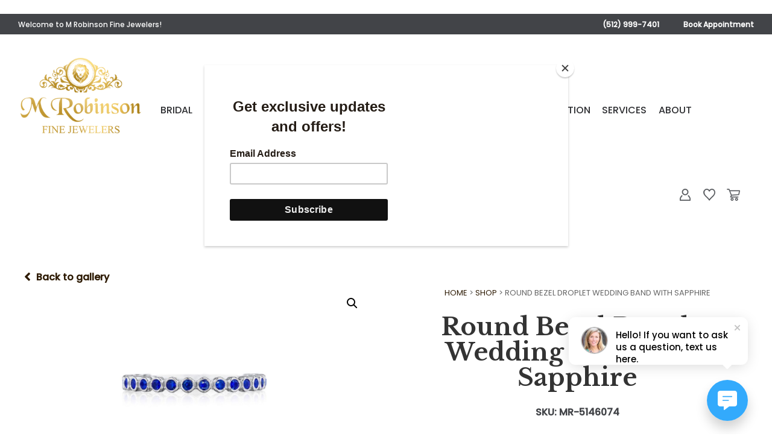

--- FILE ---
content_type: text/html; charset=UTF-8
request_url: https://www.mrobinsonjewelers.com/product/round-bezel-droplet-wedding-band-with-sapphire-4/
body_size: 45207
content:
<!DOCTYPE html>
<html lang="en-US">
<head>
<!-- Google Tag Manager -->
<script>(function(w,d,s,l,i){w[l]=w[l]||[];w[l].push({'gtm.start':
new Date().getTime(),event:'gtm.js'});var f=d.getElementsByTagName(s)[0],
j=d.createElement(s),dl=l!='dataLayer'?'&l='+l:'';j.async=true;j.src=
'https://www.googletagmanager.com/gtm.js?id='+i+dl;f.parentNode.insertBefore(j,f);
})(window,document,'script','dataLayer','GTM-MPXDL4HT');</script>
<!-- End Google Tag Manager -->
	
	<!-- Google Tag Manager -->
<script>(function(w,d,s,l,i){w[l]=w[l]||[];w[l].push({'gtm.start':
new Date().getTime(),event:'gtm.js'});var f=d.getElementsByTagName(s)[0],
j=d.createElement(s),dl=l!='dataLayer'?'&l='+l:'';j.async=true;j.src=
'https://www.googletagmanager.com/gtm.js?id='+i+dl;f.parentNode.insertBefore(j,f);
})(window,document,'script','dataLayer','GTM-PJ78FBL');</script>
<!-- End Google Tag Manager -->
	<meta charset="UTF-8" />
<script type="text/javascript">
/* <![CDATA[ */
var gform;gform||(document.addEventListener("gform_main_scripts_loaded",function(){gform.scriptsLoaded=!0}),document.addEventListener("gform/theme/scripts_loaded",function(){gform.themeScriptsLoaded=!0}),window.addEventListener("DOMContentLoaded",function(){gform.domLoaded=!0}),gform={domLoaded:!1,scriptsLoaded:!1,themeScriptsLoaded:!1,isFormEditor:()=>"function"==typeof InitializeEditor,callIfLoaded:function(o){return!(!gform.domLoaded||!gform.scriptsLoaded||!gform.themeScriptsLoaded&&!gform.isFormEditor()||(gform.isFormEditor()&&console.warn("The use of gform.initializeOnLoaded() is deprecated in the form editor context and will be removed in Gravity Forms 3.1."),o(),0))},initializeOnLoaded:function(o){gform.callIfLoaded(o)||(document.addEventListener("gform_main_scripts_loaded",()=>{gform.scriptsLoaded=!0,gform.callIfLoaded(o)}),document.addEventListener("gform/theme/scripts_loaded",()=>{gform.themeScriptsLoaded=!0,gform.callIfLoaded(o)}),window.addEventListener("DOMContentLoaded",()=>{gform.domLoaded=!0,gform.callIfLoaded(o)}))},hooks:{action:{},filter:{}},addAction:function(o,r,e,t){gform.addHook("action",o,r,e,t)},addFilter:function(o,r,e,t){gform.addHook("filter",o,r,e,t)},doAction:function(o){gform.doHook("action",o,arguments)},applyFilters:function(o){return gform.doHook("filter",o,arguments)},removeAction:function(o,r){gform.removeHook("action",o,r)},removeFilter:function(o,r,e){gform.removeHook("filter",o,r,e)},addHook:function(o,r,e,t,n){null==gform.hooks[o][r]&&(gform.hooks[o][r]=[]);var d=gform.hooks[o][r];null==n&&(n=r+"_"+d.length),gform.hooks[o][r].push({tag:n,callable:e,priority:t=null==t?10:t})},doHook:function(r,o,e){var t;if(e=Array.prototype.slice.call(e,1),null!=gform.hooks[r][o]&&((o=gform.hooks[r][o]).sort(function(o,r){return o.priority-r.priority}),o.forEach(function(o){"function"!=typeof(t=o.callable)&&(t=window[t]),"action"==r?t.apply(null,e):e[0]=t.apply(null,e)})),"filter"==r)return e[0]},removeHook:function(o,r,t,n){var e;null!=gform.hooks[o][r]&&(e=(e=gform.hooks[o][r]).filter(function(o,r,e){return!!(null!=n&&n!=o.tag||null!=t&&t!=o.priority)}),gform.hooks[o][r]=e)}});
/* ]]> */
</script>

	<meta name="facebook-domain-verification" content="ht6x4voplbt9k2diihftyjgkuhulop" />
<meta http-equiv="X-UA-Compatible" content="IE=edge">
	<link rel="pingback" href="https://www.mrobinsonjewelers.com/xmlrpc.php" />

	<script type="text/javascript">
		document.documentElement.className = 'js';
	</script>


					<script>document.documentElement.className = document.documentElement.className + ' yes-js js_active js'</script>
				<script id="diviarea-loader">window.DiviPopupData=window.DiviAreaConfig={"zIndex":1000000,"animateSpeed":400,"triggerClassPrefix":"show-popup-","idAttrib":"data-popup","modalIndicatorClass":"is-modal","blockingIndicatorClass":"is-blocking","defaultShowCloseButton":true,"withCloseClass":"with-close","noCloseClass":"no-close","triggerCloseClass":"close","singletonClass":"single","darkModeClass":"dark","noShadowClass":"no-shadow","altCloseClass":"close-alt","popupSelector":".et_pb_section.popup","initializeOnEvent":"et_pb_after_init_modules","popupWrapperClass":"area-outer-wrap","fullHeightClass":"full-height","openPopupClass":"da-overlay-visible","overlayClass":"da-overlay","exitIndicatorClass":"on-exit","hoverTriggerClass":"on-hover","clickTriggerClass":"on-click","onExitDelay":2000,"notMobileClass":"not-mobile","notTabletClass":"not-tablet","notDesktopClass":"not-desktop","baseContext":"body","activePopupClass":"is-open","closeButtonClass":"da-close","withLoaderClass":"with-loader","debug":false,"ajaxUrl":"https:\/\/www.mrobinsonjewelers.com\/wp-admin\/admin-ajax.php","sys":[]};var divimode_loader=function(){"use strict";!function(t){t.DiviArea=t.DiviPopup={loaded:!1};var n=t.DiviArea,i=n.Hooks={},o={};function r(t,n,i){var r,e,c;if("string"==typeof t)if(o[t]){if(n)if((r=o[t])&&i)for(c=r.length;c--;)(e=r[c]).callback===n&&e.context===i&&(r[c]=!1);else for(c=r.length;c--;)r[c].callback===n&&(r[c]=!1)}else o[t]=[]}function e(t,n,i,r){if("string"==typeof t){var e={callback:n,priority:i,context:r},c=o[t];c?(c.push(e),c=function(t){var n,i,o,r,e=t.length;for(r=1;r<e;r++)for(n=t[r],i=r;i>0;i--)(o=t[i-1]).priority>n.priority&&(t[i]=o,t[i-1]=n);return t}(c)):c=[e],o[t]=c}}function c(t,n,i){"string"==typeof n&&(n=[n]);var r,e,c=[];for(r=0;r<n.length;r++)Array.prototype.push.apply(c,o[n[r]]);for(e=0;e<c.length;e++){var a=void 0;c[e]&&"function"==typeof c[e].callback&&("filter"===t?void 0!==(a=c[e].callback.apply(c[e].context,i))&&(i[0]=a):c[e].callback.apply(c[e].context,i))}if("filter"===t)return i[0]}i.silent=function(){return i},n.removeFilter=i.removeFilter=function(t,n){r(t,n)},n.removeAction=i.removeAction=function(t,n){r(t,n)},n.applyFilters=i.applyFilters=function(t){for(var n=[],i=arguments.length-1;i-- >0;)n[i]=arguments[i+1];return c("filter",t,n)},n.doAction=i.doAction=function(t){for(var n=[],i=arguments.length-1;i-- >0;)n[i]=arguments[i+1];c("action",t,n)},n.addFilter=i.addFilter=function(n,i,o,r){e(n,i,parseInt(o||10,10),r||t)},n.addAction=i.addAction=function(n,i,o,r){e(n,i,parseInt(o||10,10),r||t)},n.addActionOnce=i.addActionOnce=function(n,i,o,c){e(n,i,parseInt(o||10,10),c||t),e(n,(function(){r(n,i)}),1+parseInt(o||10,10),c||t)}}(window);return{}}();
</script><meta name='robots' content='index, follow, max-image-preview:large, max-snippet:-1, max-video-preview:-1' />

            <script data-no-defer="1" data-ezscrex="false" data-cfasync="false" data-pagespeed-no-defer data-cookieconsent="ignore">
                var ctPublicFunctions = {"_ajax_nonce":"fa1cc36424","_rest_nonce":"79080e2cc7","_ajax_url":"\/wp-admin\/admin-ajax.php","_rest_url":"https:\/\/www.mrobinsonjewelers.com\/wp-json\/","data__cookies_type":"none","data__ajax_type":"admin_ajax","data__bot_detector_enabled":"1","data__frontend_data_log_enabled":1,"cookiePrefix":"","wprocket_detected":false,"host_url":"www.mrobinsonjewelers.com","text__ee_click_to_select":"Click to select the whole data","text__ee_original_email":"The complete one is","text__ee_got_it":"Got it","text__ee_blocked":"Blocked","text__ee_cannot_connect":"Cannot connect","text__ee_cannot_decode":"Can not decode email. Unknown reason","text__ee_email_decoder":"CleanTalk email decoder","text__ee_wait_for_decoding":"The magic is on the way!","text__ee_decoding_process":"Please wait a few seconds while we decode the contact data."}
            </script>
        
            <script data-no-defer="1" data-ezscrex="false" data-cfasync="false" data-pagespeed-no-defer data-cookieconsent="ignore">
                var ctPublic = {"_ajax_nonce":"fa1cc36424","settings__forms__check_internal":"0","settings__forms__check_external":"0","settings__forms__force_protection":0,"settings__forms__search_test":"1","settings__data__bot_detector_enabled":"1","settings__sfw__anti_crawler":0,"blog_home":"https:\/\/www.mrobinsonjewelers.com\/","pixel__setting":"3","pixel__enabled":true,"pixel__url":null,"data__email_check_before_post":"1","data__email_check_exist_post":0,"data__cookies_type":"none","data__key_is_ok":true,"data__visible_fields_required":true,"wl_brandname":"Anti-Spam by CleanTalk","wl_brandname_short":"CleanTalk","ct_checkjs_key":"986818cdd82e80505bb087b622204903233ad3d70fa0fdfa82a9309612e7bd41","emailEncoderPassKey":"a303e24d1bb2bdfa86b7f41761696159","bot_detector_forms_excluded":"W10=","advancedCacheExists":true,"varnishCacheExists":false,"wc_ajax_add_to_cart":true}
            </script>
        
	<!-- This site is optimized with the Yoast SEO plugin v26.4 - https://yoast.com/wordpress/plugins/seo/ -->
	<title>Round Bezel Droplet Wedding Band with Sapphire - M Robinson Fine Jewelers</title>
	<link rel="canonical" href="https://www.mrobinsonjewelers.com/product/round-bezel-droplet-wedding-band-with-sapphire-4/" />
	<meta property="og:locale" content="en_US" />
	<meta property="og:type" content="article" />
	<meta property="og:title" content="Round Bezel Droplet Wedding Band with Sapphire - M Robinson Fine Jewelers" />
	<meta property="og:description" content="A beautiful round blue sapphire bezel set wedding band." />
	<meta property="og:url" content="https://www.mrobinsonjewelers.com/product/round-bezel-droplet-wedding-band-with-sapphire-4/" />
	<meta property="og:site_name" content="M Robinson Fine Jewelers" />
	<meta property="article:publisher" content="https://www.facebook.com/mrobinsonfinejewelers/" />
	<meta property="article:modified_time" content="2026-01-01T08:56:25+00:00" />
	<meta property="og:image" content="https://www.mrobinsonjewelers.com/wp-content/uploads/2026/01/193764_0.jpg" />
	<meta property="og:image:width" content="1500" />
	<meta property="og:image:height" content="1500" />
	<meta property="og:image:type" content="image/jpeg" />
	<meta name="twitter:card" content="summary_large_image" />
	<script type="application/ld+json" class="yoast-schema-graph">{"@context":"https://schema.org","@graph":[{"@type":"WebPage","@id":"https://www.mrobinsonjewelers.com/product/round-bezel-droplet-wedding-band-with-sapphire-4/","url":"https://www.mrobinsonjewelers.com/product/round-bezel-droplet-wedding-band-with-sapphire-4/","name":"Round Bezel Droplet Wedding Band with Sapphire - M Robinson Fine Jewelers","isPartOf":{"@id":"https://www.mrobinsonjewelers.com/#website"},"primaryImageOfPage":{"@id":"https://www.mrobinsonjewelers.com/product/round-bezel-droplet-wedding-band-with-sapphire-4/#primaryimage"},"image":{"@id":"https://www.mrobinsonjewelers.com/product/round-bezel-droplet-wedding-band-with-sapphire-4/#primaryimage"},"thumbnailUrl":"https://www.mrobinsonjewelers.com/wp-content/uploads/2026/01/193764_0.jpg","datePublished":"2026-01-01T08:56:03+00:00","dateModified":"2026-01-01T08:56:25+00:00","breadcrumb":{"@id":"https://www.mrobinsonjewelers.com/product/round-bezel-droplet-wedding-band-with-sapphire-4/#breadcrumb"},"inLanguage":"en-US","potentialAction":[{"@type":"ReadAction","target":["https://www.mrobinsonjewelers.com/product/round-bezel-droplet-wedding-band-with-sapphire-4/"]}]},{"@type":"ImageObject","inLanguage":"en-US","@id":"https://www.mrobinsonjewelers.com/product/round-bezel-droplet-wedding-band-with-sapphire-4/#primaryimage","url":"https://www.mrobinsonjewelers.com/wp-content/uploads/2026/01/193764_0.jpg","contentUrl":"https://www.mrobinsonjewelers.com/wp-content/uploads/2026/01/193764_0.jpg","width":1500,"height":1500},{"@type":"BreadcrumbList","@id":"https://www.mrobinsonjewelers.com/product/round-bezel-droplet-wedding-band-with-sapphire-4/#breadcrumb","itemListElement":[{"@type":"ListItem","position":1,"name":"Home","item":"https://www.mrobinsonjewelers.com/"},{"@type":"ListItem","position":2,"name":"Shop","item":"https://www.mrobinsonjewelers.com/shop/"},{"@type":"ListItem","position":3,"name":"Round Bezel Droplet Wedding Band with Sapphire"}]},{"@type":"WebSite","@id":"https://www.mrobinsonjewelers.com/#website","url":"https://www.mrobinsonjewelers.com/","name":"M Robinson Fine Jewelers","description":"","potentialAction":[{"@type":"SearchAction","target":{"@type":"EntryPoint","urlTemplate":"https://www.mrobinsonjewelers.com/?s={search_term_string}"},"query-input":{"@type":"PropertyValueSpecification","valueRequired":true,"valueName":"search_term_string"}}],"inLanguage":"en-US"}]}</script>
	<!-- / Yoast SEO plugin. -->


<link rel='dns-prefetch' href='//www.googletagmanager.com' />
<link rel='dns-prefetch' href='//fd.cleantalk.org' />

<link rel="alternate" type="application/rss+xml" title="M Robinson Fine Jewelers &raquo; Feed" href="https://www.mrobinsonjewelers.com/feed/" />
<link rel="alternate" type="application/rss+xml" title="M Robinson Fine Jewelers &raquo; Comments Feed" href="https://www.mrobinsonjewelers.com/comments/feed/" />
<link rel="alternate" type="application/rss+xml" title="M Robinson Fine Jewelers &raquo; Round Bezel Droplet Wedding Band with Sapphire Comments Feed" href="https://www.mrobinsonjewelers.com/product/round-bezel-droplet-wedding-band-with-sapphire-4/feed/" />
<script type="text/javascript">
/* <![CDATA[ */
window._wpemojiSettings = {"baseUrl":"https:\/\/s.w.org\/images\/core\/emoji\/16.0.1\/72x72\/","ext":".png","svgUrl":"https:\/\/s.w.org\/images\/core\/emoji\/16.0.1\/svg\/","svgExt":".svg","source":{"concatemoji":"https:\/\/www.mrobinsonjewelers.com\/wp-includes\/js\/wp-emoji-release.min.js"}};
/*! This file is auto-generated */
!function(s,n){var o,i,e;function c(e){try{var t={supportTests:e,timestamp:(new Date).valueOf()};sessionStorage.setItem(o,JSON.stringify(t))}catch(e){}}function p(e,t,n){e.clearRect(0,0,e.canvas.width,e.canvas.height),e.fillText(t,0,0);var t=new Uint32Array(e.getImageData(0,0,e.canvas.width,e.canvas.height).data),a=(e.clearRect(0,0,e.canvas.width,e.canvas.height),e.fillText(n,0,0),new Uint32Array(e.getImageData(0,0,e.canvas.width,e.canvas.height).data));return t.every(function(e,t){return e===a[t]})}function u(e,t){e.clearRect(0,0,e.canvas.width,e.canvas.height),e.fillText(t,0,0);for(var n=e.getImageData(16,16,1,1),a=0;a<n.data.length;a++)if(0!==n.data[a])return!1;return!0}function f(e,t,n,a){switch(t){case"flag":return n(e,"\ud83c\udff3\ufe0f\u200d\u26a7\ufe0f","\ud83c\udff3\ufe0f\u200b\u26a7\ufe0f")?!1:!n(e,"\ud83c\udde8\ud83c\uddf6","\ud83c\udde8\u200b\ud83c\uddf6")&&!n(e,"\ud83c\udff4\udb40\udc67\udb40\udc62\udb40\udc65\udb40\udc6e\udb40\udc67\udb40\udc7f","\ud83c\udff4\u200b\udb40\udc67\u200b\udb40\udc62\u200b\udb40\udc65\u200b\udb40\udc6e\u200b\udb40\udc67\u200b\udb40\udc7f");case"emoji":return!a(e,"\ud83e\udedf")}return!1}function g(e,t,n,a){var r="undefined"!=typeof WorkerGlobalScope&&self instanceof WorkerGlobalScope?new OffscreenCanvas(300,150):s.createElement("canvas"),o=r.getContext("2d",{willReadFrequently:!0}),i=(o.textBaseline="top",o.font="600 32px Arial",{});return e.forEach(function(e){i[e]=t(o,e,n,a)}),i}function t(e){var t=s.createElement("script");t.src=e,t.defer=!0,s.head.appendChild(t)}"undefined"!=typeof Promise&&(o="wpEmojiSettingsSupports",i=["flag","emoji"],n.supports={everything:!0,everythingExceptFlag:!0},e=new Promise(function(e){s.addEventListener("DOMContentLoaded",e,{once:!0})}),new Promise(function(t){var n=function(){try{var e=JSON.parse(sessionStorage.getItem(o));if("object"==typeof e&&"number"==typeof e.timestamp&&(new Date).valueOf()<e.timestamp+604800&&"object"==typeof e.supportTests)return e.supportTests}catch(e){}return null}();if(!n){if("undefined"!=typeof Worker&&"undefined"!=typeof OffscreenCanvas&&"undefined"!=typeof URL&&URL.createObjectURL&&"undefined"!=typeof Blob)try{var e="postMessage("+g.toString()+"("+[JSON.stringify(i),f.toString(),p.toString(),u.toString()].join(",")+"));",a=new Blob([e],{type:"text/javascript"}),r=new Worker(URL.createObjectURL(a),{name:"wpTestEmojiSupports"});return void(r.onmessage=function(e){c(n=e.data),r.terminate(),t(n)})}catch(e){}c(n=g(i,f,p,u))}t(n)}).then(function(e){for(var t in e)n.supports[t]=e[t],n.supports.everything=n.supports.everything&&n.supports[t],"flag"!==t&&(n.supports.everythingExceptFlag=n.supports.everythingExceptFlag&&n.supports[t]);n.supports.everythingExceptFlag=n.supports.everythingExceptFlag&&!n.supports.flag,n.DOMReady=!1,n.readyCallback=function(){n.DOMReady=!0}}).then(function(){return e}).then(function(){var e;n.supports.everything||(n.readyCallback(),(e=n.source||{}).concatemoji?t(e.concatemoji):e.wpemoji&&e.twemoji&&(t(e.twemoji),t(e.wpemoji)))}))}((window,document),window._wpemojiSettings);
/* ]]> */
</script>
<meta content="Divi Child v.1.0.0" name="generator"/><link rel='stylesheet' id='grw_css-css' href='https://www.mrobinsonjewelers.com/wp-content/plugins/google-reviews-business/static/css/google-review.css' type='text/css' media='all' />
<link rel='stylesheet' id='sbi_styles-css' href='https://www.mrobinsonjewelers.com/wp-content/plugins/instagram-feed-pro/css/sbi-styles.min.css' type='text/css' media='all' />
<style id='wp-emoji-styles-inline-css' type='text/css'>

	img.wp-smiley, img.emoji {
		display: inline !important;
		border: none !important;
		box-shadow: none !important;
		height: 1em !important;
		width: 1em !important;
		margin: 0 0.07em !important;
		vertical-align: -0.1em !important;
		background: none !important;
		padding: 0 !important;
	}
</style>
<link rel='stylesheet' id='wp-block-library-css' href='https://www.mrobinsonjewelers.com/wp-includes/css/dist/block-library/style.min.css' type='text/css' media='all' />
<style id='wp-block-library-theme-inline-css' type='text/css'>
.wp-block-audio :where(figcaption){color:#555;font-size:13px;text-align:center}.is-dark-theme .wp-block-audio :where(figcaption){color:#ffffffa6}.wp-block-audio{margin:0 0 1em}.wp-block-code{border:1px solid #ccc;border-radius:4px;font-family:Menlo,Consolas,monaco,monospace;padding:.8em 1em}.wp-block-embed :where(figcaption){color:#555;font-size:13px;text-align:center}.is-dark-theme .wp-block-embed :where(figcaption){color:#ffffffa6}.wp-block-embed{margin:0 0 1em}.blocks-gallery-caption{color:#555;font-size:13px;text-align:center}.is-dark-theme .blocks-gallery-caption{color:#ffffffa6}:root :where(.wp-block-image figcaption){color:#555;font-size:13px;text-align:center}.is-dark-theme :root :where(.wp-block-image figcaption){color:#ffffffa6}.wp-block-image{margin:0 0 1em}.wp-block-pullquote{border-bottom:4px solid;border-top:4px solid;color:currentColor;margin-bottom:1.75em}.wp-block-pullquote cite,.wp-block-pullquote footer,.wp-block-pullquote__citation{color:currentColor;font-size:.8125em;font-style:normal;text-transform:uppercase}.wp-block-quote{border-left:.25em solid;margin:0 0 1.75em;padding-left:1em}.wp-block-quote cite,.wp-block-quote footer{color:currentColor;font-size:.8125em;font-style:normal;position:relative}.wp-block-quote:where(.has-text-align-right){border-left:none;border-right:.25em solid;padding-left:0;padding-right:1em}.wp-block-quote:where(.has-text-align-center){border:none;padding-left:0}.wp-block-quote.is-large,.wp-block-quote.is-style-large,.wp-block-quote:where(.is-style-plain){border:none}.wp-block-search .wp-block-search__label{font-weight:700}.wp-block-search__button{border:1px solid #ccc;padding:.375em .625em}:where(.wp-block-group.has-background){padding:1.25em 2.375em}.wp-block-separator.has-css-opacity{opacity:.4}.wp-block-separator{border:none;border-bottom:2px solid;margin-left:auto;margin-right:auto}.wp-block-separator.has-alpha-channel-opacity{opacity:1}.wp-block-separator:not(.is-style-wide):not(.is-style-dots){width:100px}.wp-block-separator.has-background:not(.is-style-dots){border-bottom:none;height:1px}.wp-block-separator.has-background:not(.is-style-wide):not(.is-style-dots){height:2px}.wp-block-table{margin:0 0 1em}.wp-block-table td,.wp-block-table th{word-break:normal}.wp-block-table :where(figcaption){color:#555;font-size:13px;text-align:center}.is-dark-theme .wp-block-table :where(figcaption){color:#ffffffa6}.wp-block-video :where(figcaption){color:#555;font-size:13px;text-align:center}.is-dark-theme .wp-block-video :where(figcaption){color:#ffffffa6}.wp-block-video{margin:0 0 1em}:root :where(.wp-block-template-part.has-background){margin-bottom:0;margin-top:0;padding:1.25em 2.375em}
</style>
<link rel='stylesheet' id='ion.range-slider-css' href='https://www.mrobinsonjewelers.com/wp-content/plugins/yith-woocommerce-ajax-product-filter-premium/assets/css/ion.range-slider.css' type='text/css' media='all' />
<link rel='stylesheet' id='yith-wcan-shortcodes-css' href='https://www.mrobinsonjewelers.com/wp-content/plugins/yith-woocommerce-ajax-product-filter-premium/assets/css/shortcodes.css' type='text/css' media='all' />
<style id='yith-wcan-shortcodes-inline-css' type='text/css'>
:root{
	--yith-wcan-filters_colors_titles: #434343;
	--yith-wcan-filters_colors_background: #FFFFFF;
	--yith-wcan-filters_colors_accent: #A7144C;
	--yith-wcan-filters_colors_accent_r: 167;
	--yith-wcan-filters_colors_accent_g: 20;
	--yith-wcan-filters_colors_accent_b: 76;
	--yith-wcan-color_swatches_border_radius: 100%;
	--yith-wcan-color_swatches_size: 30px;
	--yith-wcan-labels_style_background: #FFFFFF;
	--yith-wcan-labels_style_background_hover: #A7144C;
	--yith-wcan-labels_style_background_active: #A7144C;
	--yith-wcan-labels_style_text: #434343;
	--yith-wcan-labels_style_text_hover: #FFFFFF;
	--yith-wcan-labels_style_text_active: #FFFFFF;
	--yith-wcan-anchors_style_text: #434343;
	--yith-wcan-anchors_style_text_hover: #A7144C;
	--yith-wcan-anchors_style_text_active: #A7144C;
}
</style>
<style id='global-styles-inline-css' type='text/css'>
:root{--wp--preset--aspect-ratio--square: 1;--wp--preset--aspect-ratio--4-3: 4/3;--wp--preset--aspect-ratio--3-4: 3/4;--wp--preset--aspect-ratio--3-2: 3/2;--wp--preset--aspect-ratio--2-3: 2/3;--wp--preset--aspect-ratio--16-9: 16/9;--wp--preset--aspect-ratio--9-16: 9/16;--wp--preset--color--black: #000000;--wp--preset--color--cyan-bluish-gray: #abb8c3;--wp--preset--color--white: #ffffff;--wp--preset--color--pale-pink: #f78da7;--wp--preset--color--vivid-red: #cf2e2e;--wp--preset--color--luminous-vivid-orange: #ff6900;--wp--preset--color--luminous-vivid-amber: #fcb900;--wp--preset--color--light-green-cyan: #7bdcb5;--wp--preset--color--vivid-green-cyan: #00d084;--wp--preset--color--pale-cyan-blue: #8ed1fc;--wp--preset--color--vivid-cyan-blue: #0693e3;--wp--preset--color--vivid-purple: #9b51e0;--wp--preset--gradient--vivid-cyan-blue-to-vivid-purple: linear-gradient(135deg,rgba(6,147,227,1) 0%,rgb(155,81,224) 100%);--wp--preset--gradient--light-green-cyan-to-vivid-green-cyan: linear-gradient(135deg,rgb(122,220,180) 0%,rgb(0,208,130) 100%);--wp--preset--gradient--luminous-vivid-amber-to-luminous-vivid-orange: linear-gradient(135deg,rgba(252,185,0,1) 0%,rgba(255,105,0,1) 100%);--wp--preset--gradient--luminous-vivid-orange-to-vivid-red: linear-gradient(135deg,rgba(255,105,0,1) 0%,rgb(207,46,46) 100%);--wp--preset--gradient--very-light-gray-to-cyan-bluish-gray: linear-gradient(135deg,rgb(238,238,238) 0%,rgb(169,184,195) 100%);--wp--preset--gradient--cool-to-warm-spectrum: linear-gradient(135deg,rgb(74,234,220) 0%,rgb(151,120,209) 20%,rgb(207,42,186) 40%,rgb(238,44,130) 60%,rgb(251,105,98) 80%,rgb(254,248,76) 100%);--wp--preset--gradient--blush-light-purple: linear-gradient(135deg,rgb(255,206,236) 0%,rgb(152,150,240) 100%);--wp--preset--gradient--blush-bordeaux: linear-gradient(135deg,rgb(254,205,165) 0%,rgb(254,45,45) 50%,rgb(107,0,62) 100%);--wp--preset--gradient--luminous-dusk: linear-gradient(135deg,rgb(255,203,112) 0%,rgb(199,81,192) 50%,rgb(65,88,208) 100%);--wp--preset--gradient--pale-ocean: linear-gradient(135deg,rgb(255,245,203) 0%,rgb(182,227,212) 50%,rgb(51,167,181) 100%);--wp--preset--gradient--electric-grass: linear-gradient(135deg,rgb(202,248,128) 0%,rgb(113,206,126) 100%);--wp--preset--gradient--midnight: linear-gradient(135deg,rgb(2,3,129) 0%,rgb(40,116,252) 100%);--wp--preset--font-size--small: 13px;--wp--preset--font-size--medium: 20px;--wp--preset--font-size--large: 36px;--wp--preset--font-size--x-large: 42px;--wp--preset--spacing--20: 0.44rem;--wp--preset--spacing--30: 0.67rem;--wp--preset--spacing--40: 1rem;--wp--preset--spacing--50: 1.5rem;--wp--preset--spacing--60: 2.25rem;--wp--preset--spacing--70: 3.38rem;--wp--preset--spacing--80: 5.06rem;--wp--preset--shadow--natural: 6px 6px 9px rgba(0, 0, 0, 0.2);--wp--preset--shadow--deep: 12px 12px 50px rgba(0, 0, 0, 0.4);--wp--preset--shadow--sharp: 6px 6px 0px rgba(0, 0, 0, 0.2);--wp--preset--shadow--outlined: 6px 6px 0px -3px rgba(255, 255, 255, 1), 6px 6px rgba(0, 0, 0, 1);--wp--preset--shadow--crisp: 6px 6px 0px rgba(0, 0, 0, 1);}:root { --wp--style--global--content-size: 823px;--wp--style--global--wide-size: 1080px; }:where(body) { margin: 0; }.wp-site-blocks > .alignleft { float: left; margin-right: 2em; }.wp-site-blocks > .alignright { float: right; margin-left: 2em; }.wp-site-blocks > .aligncenter { justify-content: center; margin-left: auto; margin-right: auto; }:where(.is-layout-flex){gap: 0.5em;}:where(.is-layout-grid){gap: 0.5em;}.is-layout-flow > .alignleft{float: left;margin-inline-start: 0;margin-inline-end: 2em;}.is-layout-flow > .alignright{float: right;margin-inline-start: 2em;margin-inline-end: 0;}.is-layout-flow > .aligncenter{margin-left: auto !important;margin-right: auto !important;}.is-layout-constrained > .alignleft{float: left;margin-inline-start: 0;margin-inline-end: 2em;}.is-layout-constrained > .alignright{float: right;margin-inline-start: 2em;margin-inline-end: 0;}.is-layout-constrained > .aligncenter{margin-left: auto !important;margin-right: auto !important;}.is-layout-constrained > :where(:not(.alignleft):not(.alignright):not(.alignfull)){max-width: var(--wp--style--global--content-size);margin-left: auto !important;margin-right: auto !important;}.is-layout-constrained > .alignwide{max-width: var(--wp--style--global--wide-size);}body .is-layout-flex{display: flex;}.is-layout-flex{flex-wrap: wrap;align-items: center;}.is-layout-flex > :is(*, div){margin: 0;}body .is-layout-grid{display: grid;}.is-layout-grid > :is(*, div){margin: 0;}body{padding-top: 0px;padding-right: 0px;padding-bottom: 0px;padding-left: 0px;}:root :where(.wp-element-button, .wp-block-button__link){background-color: #32373c;border-width: 0;color: #fff;font-family: inherit;font-size: inherit;line-height: inherit;padding: calc(0.667em + 2px) calc(1.333em + 2px);text-decoration: none;}.has-black-color{color: var(--wp--preset--color--black) !important;}.has-cyan-bluish-gray-color{color: var(--wp--preset--color--cyan-bluish-gray) !important;}.has-white-color{color: var(--wp--preset--color--white) !important;}.has-pale-pink-color{color: var(--wp--preset--color--pale-pink) !important;}.has-vivid-red-color{color: var(--wp--preset--color--vivid-red) !important;}.has-luminous-vivid-orange-color{color: var(--wp--preset--color--luminous-vivid-orange) !important;}.has-luminous-vivid-amber-color{color: var(--wp--preset--color--luminous-vivid-amber) !important;}.has-light-green-cyan-color{color: var(--wp--preset--color--light-green-cyan) !important;}.has-vivid-green-cyan-color{color: var(--wp--preset--color--vivid-green-cyan) !important;}.has-pale-cyan-blue-color{color: var(--wp--preset--color--pale-cyan-blue) !important;}.has-vivid-cyan-blue-color{color: var(--wp--preset--color--vivid-cyan-blue) !important;}.has-vivid-purple-color{color: var(--wp--preset--color--vivid-purple) !important;}.has-black-background-color{background-color: var(--wp--preset--color--black) !important;}.has-cyan-bluish-gray-background-color{background-color: var(--wp--preset--color--cyan-bluish-gray) !important;}.has-white-background-color{background-color: var(--wp--preset--color--white) !important;}.has-pale-pink-background-color{background-color: var(--wp--preset--color--pale-pink) !important;}.has-vivid-red-background-color{background-color: var(--wp--preset--color--vivid-red) !important;}.has-luminous-vivid-orange-background-color{background-color: var(--wp--preset--color--luminous-vivid-orange) !important;}.has-luminous-vivid-amber-background-color{background-color: var(--wp--preset--color--luminous-vivid-amber) !important;}.has-light-green-cyan-background-color{background-color: var(--wp--preset--color--light-green-cyan) !important;}.has-vivid-green-cyan-background-color{background-color: var(--wp--preset--color--vivid-green-cyan) !important;}.has-pale-cyan-blue-background-color{background-color: var(--wp--preset--color--pale-cyan-blue) !important;}.has-vivid-cyan-blue-background-color{background-color: var(--wp--preset--color--vivid-cyan-blue) !important;}.has-vivid-purple-background-color{background-color: var(--wp--preset--color--vivid-purple) !important;}.has-black-border-color{border-color: var(--wp--preset--color--black) !important;}.has-cyan-bluish-gray-border-color{border-color: var(--wp--preset--color--cyan-bluish-gray) !important;}.has-white-border-color{border-color: var(--wp--preset--color--white) !important;}.has-pale-pink-border-color{border-color: var(--wp--preset--color--pale-pink) !important;}.has-vivid-red-border-color{border-color: var(--wp--preset--color--vivid-red) !important;}.has-luminous-vivid-orange-border-color{border-color: var(--wp--preset--color--luminous-vivid-orange) !important;}.has-luminous-vivid-amber-border-color{border-color: var(--wp--preset--color--luminous-vivid-amber) !important;}.has-light-green-cyan-border-color{border-color: var(--wp--preset--color--light-green-cyan) !important;}.has-vivid-green-cyan-border-color{border-color: var(--wp--preset--color--vivid-green-cyan) !important;}.has-pale-cyan-blue-border-color{border-color: var(--wp--preset--color--pale-cyan-blue) !important;}.has-vivid-cyan-blue-border-color{border-color: var(--wp--preset--color--vivid-cyan-blue) !important;}.has-vivid-purple-border-color{border-color: var(--wp--preset--color--vivid-purple) !important;}.has-vivid-cyan-blue-to-vivid-purple-gradient-background{background: var(--wp--preset--gradient--vivid-cyan-blue-to-vivid-purple) !important;}.has-light-green-cyan-to-vivid-green-cyan-gradient-background{background: var(--wp--preset--gradient--light-green-cyan-to-vivid-green-cyan) !important;}.has-luminous-vivid-amber-to-luminous-vivid-orange-gradient-background{background: var(--wp--preset--gradient--luminous-vivid-amber-to-luminous-vivid-orange) !important;}.has-luminous-vivid-orange-to-vivid-red-gradient-background{background: var(--wp--preset--gradient--luminous-vivid-orange-to-vivid-red) !important;}.has-very-light-gray-to-cyan-bluish-gray-gradient-background{background: var(--wp--preset--gradient--very-light-gray-to-cyan-bluish-gray) !important;}.has-cool-to-warm-spectrum-gradient-background{background: var(--wp--preset--gradient--cool-to-warm-spectrum) !important;}.has-blush-light-purple-gradient-background{background: var(--wp--preset--gradient--blush-light-purple) !important;}.has-blush-bordeaux-gradient-background{background: var(--wp--preset--gradient--blush-bordeaux) !important;}.has-luminous-dusk-gradient-background{background: var(--wp--preset--gradient--luminous-dusk) !important;}.has-pale-ocean-gradient-background{background: var(--wp--preset--gradient--pale-ocean) !important;}.has-electric-grass-gradient-background{background: var(--wp--preset--gradient--electric-grass) !important;}.has-midnight-gradient-background{background: var(--wp--preset--gradient--midnight) !important;}.has-small-font-size{font-size: var(--wp--preset--font-size--small) !important;}.has-medium-font-size{font-size: var(--wp--preset--font-size--medium) !important;}.has-large-font-size{font-size: var(--wp--preset--font-size--large) !important;}.has-x-large-font-size{font-size: var(--wp--preset--font-size--x-large) !important;}
:where(.wp-block-post-template.is-layout-flex){gap: 1.25em;}:where(.wp-block-post-template.is-layout-grid){gap: 1.25em;}
:where(.wp-block-columns.is-layout-flex){gap: 2em;}:where(.wp-block-columns.is-layout-grid){gap: 2em;}
:root :where(.wp-block-pullquote){font-size: 1.5em;line-height: 1.6;}
</style>
<link rel='stylesheet' id='cleantalk-public-css-css' href='https://www.mrobinsonjewelers.com/wp-content/plugins/cleantalk-spam-protect/css/cleantalk-public.min.css' type='text/css' media='all' />
<link rel='stylesheet' id='cleantalk-email-decoder-css-css' href='https://www.mrobinsonjewelers.com/wp-content/plugins/cleantalk-spam-protect/css/cleantalk-email-decoder.min.css' type='text/css' media='all' />
<link rel='stylesheet' id='contact-form-7-css' href='https://www.mrobinsonjewelers.com/wp-content/plugins/contact-form-7/includes/css/styles.css' type='text/css' media='all' />
<link rel='stylesheet' id='dica-lightbox-styles-css' href='https://www.mrobinsonjewelers.com/wp-content/plugins/dg-carousel/styles/light-box-styles.css' type='text/css' media='all' />
<link rel='stylesheet' id='swipe-style-css' href='https://www.mrobinsonjewelers.com/wp-content/plugins/dg-carousel/styles/swiper.min.css' type='text/css' media='all' />
<link rel='stylesheet' id='font-awesome-four-css' href='https://www.mrobinsonjewelers.com/wp-content/plugins/font-awesome-4-menus/css/font-awesome.min.css' type='text/css' media='all' />
<link rel='stylesheet' id='woof-css' href='https://www.mrobinsonjewelers.com/wp-content/plugins/woocommerce-products-filter/css/front.css' type='text/css' media='all' />
<style id='woof-inline-css' type='text/css'>

.woof_products_top_panel li span, .woof_products_top_panel2 li span{background: url(https://www.mrobinsonjewelers.com/wp-content/plugins/woocommerce-products-filter/img/delete.png);background-size: 14px 14px;background-repeat: no-repeat;background-position: right;}
.woof_edit_view{
                    display: none;
                }
.woof_price_search_container .price_slider_amount button.button{
                        display: none;
                    }

                    /***** END: hiding submit button of the price slider ******/

</style>
<link rel='stylesheet' id='chosen-drop-down-css' href='https://www.mrobinsonjewelers.com/wp-content/plugins/woocommerce-products-filter/js/chosen/chosen.min.css' type='text/css' media='all' />
<link rel='stylesheet' id='woof_by_author_html_items-css' href='https://www.mrobinsonjewelers.com/wp-content/plugins/woocommerce-products-filter/ext/by_author/css/by_author.css' type='text/css' media='all' />
<link rel='stylesheet' id='woof_by_instock_html_items-css' href='https://www.mrobinsonjewelers.com/wp-content/plugins/woocommerce-products-filter/ext/by_instock/css/by_instock.css' type='text/css' media='all' />
<link rel='stylesheet' id='woof_by_onsales_html_items-css' href='https://www.mrobinsonjewelers.com/wp-content/plugins/woocommerce-products-filter/ext/by_onsales/css/by_onsales.css' type='text/css' media='all' />
<link rel='stylesheet' id='woof_by_text_html_items-css' href='https://www.mrobinsonjewelers.com/wp-content/plugins/woocommerce-products-filter/ext/by_text/assets/css/front.css' type='text/css' media='all' />
<link rel='stylesheet' id='woof_label_html_items-css' href='https://www.mrobinsonjewelers.com/wp-content/plugins/woocommerce-products-filter/ext/label/css/html_types/label.css' type='text/css' media='all' />
<link rel='stylesheet' id='woof_select_radio_check_html_items-css' href='https://www.mrobinsonjewelers.com/wp-content/plugins/woocommerce-products-filter/ext/select_radio_check/css/html_types/select_radio_check.css' type='text/css' media='all' />
<link rel='stylesheet' id='woof_sd_html_items_checkbox-css' href='https://www.mrobinsonjewelers.com/wp-content/plugins/woocommerce-products-filter/ext/smart_designer/css/elements/checkbox.css' type='text/css' media='all' />
<link rel='stylesheet' id='woof_sd_html_items_radio-css' href='https://www.mrobinsonjewelers.com/wp-content/plugins/woocommerce-products-filter/ext/smart_designer/css/elements/radio.css' type='text/css' media='all' />
<link rel='stylesheet' id='woof_sd_html_items_switcher-css' href='https://www.mrobinsonjewelers.com/wp-content/plugins/woocommerce-products-filter/ext/smart_designer/css/elements/switcher.css' type='text/css' media='all' />
<link rel='stylesheet' id='woof_sd_html_items_color-css' href='https://www.mrobinsonjewelers.com/wp-content/plugins/woocommerce-products-filter/ext/smart_designer/css/elements/color.css' type='text/css' media='all' />
<link rel='stylesheet' id='woof_sd_html_items_tooltip-css' href='https://www.mrobinsonjewelers.com/wp-content/plugins/woocommerce-products-filter/ext/smart_designer/css/tooltip.css' type='text/css' media='all' />
<link rel='stylesheet' id='woof_sd_html_items_front-css' href='https://www.mrobinsonjewelers.com/wp-content/plugins/woocommerce-products-filter/ext/smart_designer/css/front.css' type='text/css' media='all' />
<link rel='stylesheet' id='woof-switcher23-css' href='https://www.mrobinsonjewelers.com/wp-content/plugins/woocommerce-products-filter/css/switcher.css' type='text/css' media='all' />
<link rel='stylesheet' id='photoswipe-css' href='https://www.mrobinsonjewelers.com/wp-content/plugins/woocommerce/assets/css/photoswipe/photoswipe.min.css' type='text/css' media='all' />
<link rel='stylesheet' id='photoswipe-default-skin-css' href='https://www.mrobinsonjewelers.com/wp-content/plugins/woocommerce/assets/css/photoswipe/default-skin/default-skin.min.css' type='text/css' media='all' />
<link rel='stylesheet' id='woocommerce-layout-css' href='https://www.mrobinsonjewelers.com/wp-content/plugins/woocommerce/assets/css/woocommerce-layout.css' type='text/css' media='all' />
<link rel='stylesheet' id='woocommerce-smallscreen-css' href='https://www.mrobinsonjewelers.com/wp-content/plugins/woocommerce/assets/css/woocommerce-smallscreen.css' type='text/css' media='only screen and (max-width: 768px)' />
<link rel='stylesheet' id='woocommerce-general-css' href='https://www.mrobinsonjewelers.com/wp-content/plugins/woocommerce/assets/css/woocommerce.css' type='text/css' media='all' />
<style id='woocommerce-inline-inline-css' type='text/css'>
.woocommerce form .form-row .required { visibility: visible; }
</style>
<link rel='stylesheet' id='css-divi-area-css' href='https://www.mrobinsonjewelers.com/wp-content/plugins/popups-for-divi/styles/front.min.css' type='text/css' media='all' />
<style id='css-divi-area-inline-css' type='text/css'>
.et_pb_section.popup{display:none}
</style>
<link rel='stylesheet' id='css-divi-area-popuphidden-css' href='https://www.mrobinsonjewelers.com/wp-content/plugins/popups-for-divi/styles/front-popuphidden.min.css' type='text/css' media='all' />
<link rel='stylesheet' id='yith_wcas_frontend-css' href='https://www.mrobinsonjewelers.com/wp-content/plugins/yith-woocommerce-ajax-search-premium/assets/css/yith_wcas_ajax_search.css' type='text/css' media='all' />
<style id='yith_wcas_frontend-inline-css' type='text/css'>

                .autocomplete-suggestion{
                    padding-right: 20px;
                }
                .woocommerce .autocomplete-suggestion  span.yith_wcas_result_on_sale,
                .autocomplete-suggestion  span.yith_wcas_result_on_sale{
                        background: #7eb742;
                        color: #ffffff
                }
                .woocommerce .autocomplete-suggestion  span.yith_wcas_result_outofstock,
                .autocomplete-suggestion  span.yith_wcas_result_outofstock{
                        background: #7a7a7a;
                        color: #ffffff
                }
                .woocommerce .autocomplete-suggestion  span.yith_wcas_result_featured,
                .autocomplete-suggestion  span.yith_wcas_result_featured{
                        background: #c0392b;
                        color: #ffffff
                }
                .autocomplete-suggestion img{
                    width: 50px;
                }
                .autocomplete-suggestion .yith_wcas_result_content .title{
                    color: #004b91;
                }
                .autocomplete-suggestion{
                                    min-height: 60px;
                                }
</style>
<link rel='stylesheet' id='ywctm-button-label-css' href='https://www.mrobinsonjewelers.com/wp-content/plugins/yith-woocommerce-catalog-mode-premium/assets/css/button-label.min.css' type='text/css' media='all' />
<style id='ywctm-button-label-inline-css' type='text/css'>
.ywctm-button-973779 .ywctm-custom-button {color:#4b4b4b;background-color:#f9f5f2;border-style:solid;border-color:#247390;border-radius:0 0 0 0;border-width:1px 1px 1px 1px;margin:0px 0px 0px 0px;padding:5px 10px 5px 10px;max-width:max-content;}.ywctm-button-973779 .ywctm-custom-button:hover {color:#4b4b4b;background-color:#f9f5f2;border-color:#247390;}.ywctm-button-973778 .ywctm-custom-button {color:#247390;background-color:#ffffff;border-style:solid;border-color:#247390;border-radius:0 0 0 0;border-width:1px 1px 1px 1px;margin:0px 0px 0px 0px;padding:5px 10px 5px 10px;max-width:150px;}.ywctm-button-973778 .ywctm-custom-button:hover {color:#ffffff;background-color:#247390;border-color:#247390;}.ywctm-button-973777 .ywctm-custom-button {color:#ffffff;background-color:#36809a;border-style:solid;border-color:#247390;border-radius:0 0 0 0;border-width:1px 1px 1px 1px;margin:0px 0px 0px 0px;padding:5px 10px 5px 10px;max-width:200px;}.ywctm-button-973777 .ywctm-custom-button:hover {color:#ffffff;background-color:#36809a;border-color:#247390;}.ywctm-button-973776 .ywctm-custom-button {color:#ffffff;background-color:#e09004;border-style:solid;border-color:#247390;border-radius:0 0 0 0;border-width:1px 1px 1px 1px;margin:0px 0px 0px 0px;padding:5px 10px 5px 10px;max-width:200px;}.ywctm-button-973776 .ywctm-custom-button:hover {color:#ffffff;background-color:#b97600;border-color:#247390;}
</style>
<link rel='stylesheet' id='brands-styles-css' href='https://www.mrobinsonjewelers.com/wp-content/plugins/woocommerce/assets/css/brands.css' type='text/css' media='all' />
<link rel='stylesheet' id='WCPAY_EXPRESS_CHECKOUT_ECE-css' href='https://www.mrobinsonjewelers.com/wp-content/plugins/woocommerce-payments/dist/express-checkout.css' type='text/css' media='all' />
<link rel='stylesheet' id='et-divi-open-sans-css' href='//www.mrobinsonjewelers.com/wp-content/uploads/omgf/et-divi-open-sans/et-divi-open-sans.css?ver=1648161476' type='text/css' media='all' />
<link rel='stylesheet' id='divi-carousel-styles-css' href='https://www.mrobinsonjewelers.com/wp-content/plugins/dg-carousel/styles/style.min.css' type='text/css' media='all' />

<link rel='stylesheet' id='searchwp-forms-css' href='https://www.mrobinsonjewelers.com/wp-content/plugins/searchwp/assets/css/frontend/search-forms.min.css' type='text/css' media='all' />
<link rel='stylesheet' id='jquery-ui-smoothness-css' href='https://www.mrobinsonjewelers.com/wp-content/plugins/contact-form-7/includes/js/jquery-ui/themes/smoothness/jquery-ui.min.css' type='text/css' media='screen' />
<link rel='stylesheet' id='custom-css-css' href='https://www.mrobinsonjewelers.com/wp-content/plugins/theme-customisations/custom/style.css' type='text/css' media='all' />
<link rel='stylesheet' id='divi-style-parent-css' href='https://www.mrobinsonjewelers.com/wp-content/themes/Divi/style-static.min.css' type='text/css' media='all' />
<link rel='stylesheet' id='divi-style-css' href='https://www.mrobinsonjewelers.com/wp-content/themes/divichild2019/style.css' type='text/css' media='all' />
<script type="text/javascript" id="woocommerce-google-analytics-integration-gtag-js-after">
/* <![CDATA[ */
/* Google Analytics for WooCommerce (gtag.js) */
					window.dataLayer = window.dataLayer || [];
					function gtag(){dataLayer.push(arguments);}
					// Set up default consent state.
					for ( const mode of [{"analytics_storage":"denied","ad_storage":"denied","ad_user_data":"denied","ad_personalization":"denied","region":["AT","BE","BG","HR","CY","CZ","DK","EE","FI","FR","DE","GR","HU","IS","IE","IT","LV","LI","LT","LU","MT","NL","NO","PL","PT","RO","SK","SI","ES","SE","GB","CH"]}] || [] ) {
						gtag( "consent", "default", { "wait_for_update": 500, ...mode } );
					}
					gtag("js", new Date());
					gtag("set", "developer_id.dOGY3NW", true);
					gtag("config", "G-WT133YPJ6Z", {"track_404":true,"allow_google_signals":true,"logged_in":false,"linker":{"domains":[],"allow_incoming":false},"custom_map":{"dimension1":"logged_in"}});
/* ]]> */
</script>
<script type="text/javascript" src="https://www.mrobinsonjewelers.com/wp-content/plugins/google-reviews-business/static/js/wpac-time.js" id="wpac_time_js-js"></script>
<script type="text/javascript" src="https://www.mrobinsonjewelers.com/wp-includes/js/jquery/jquery.min.js" id="jquery-core-js"></script>
<script type="text/javascript" src="https://www.mrobinsonjewelers.com/wp-includes/js/jquery/jquery-migrate.min.js" id="jquery-migrate-js"></script>
<script type="text/javascript" id="woof-husky-js-extra">
/* <![CDATA[ */
var woof_husky_txt = {"ajax_url":"https:\/\/www.mrobinsonjewelers.com\/wp-admin\/admin-ajax.php","plugin_uri":"https:\/\/www.mrobinsonjewelers.com\/wp-content\/plugins\/woocommerce-products-filter\/ext\/by_text\/","loader":"https:\/\/www.mrobinsonjewelers.com\/wp-content\/plugins\/woocommerce-products-filter\/ext\/by_text\/assets\/img\/ajax-loader.gif","not_found":"Nothing found!","prev":"Prev","next":"Next","site_link":"https:\/\/www.mrobinsonjewelers.com","default_data":{"placeholder":"","behavior":"title","search_by_full_word":0,"autocomplete":1,"how_to_open_links":0,"taxonomy_compatibility":0,"sku_compatibility":0,"custom_fields":"","search_desc_variant":0,"view_text_length":10,"min_symbols":3,"max_posts":10,"image":"","notes_for_customer":"","template":"default","max_open_height":300,"page":0}};
/* ]]> */
</script>
<script type="text/javascript" src="https://www.mrobinsonjewelers.com/wp-content/plugins/woocommerce-products-filter/ext/by_text/assets/js/husky.js" id="woof-husky-js"></script>
<script type="text/javascript" src="https://www.mrobinsonjewelers.com/wp-content/plugins/cleantalk-spam-protect/js/apbct-public-bundle.min.js" id="apbct-public-bundle.min-js-js"></script>
<script type="text/javascript" src="https://fd.cleantalk.org/ct-bot-detector-wrapper.js" id="ct_bot_detector-js" defer="defer" data-wp-strategy="defer"></script>
<script type="text/javascript" src="https://www.mrobinsonjewelers.com/wp-content/plugins/woocommerce/assets/js/jquery-blockui/jquery.blockUI.min.js" id="wc-jquery-blockui-js" defer="defer" data-wp-strategy="defer"></script>
<script type="text/javascript" id="wc-add-to-cart-js-extra">
/* <![CDATA[ */
var wc_add_to_cart_params = {"ajax_url":"\/wp-admin\/admin-ajax.php","wc_ajax_url":"\/?wc-ajax=%%endpoint%%","i18n_view_cart":"View cart","cart_url":"https:\/\/www.mrobinsonjewelers.com\/shopping-cart\/","is_cart":"","cart_redirect_after_add":"no"};
/* ]]> */
</script>
<script type="text/javascript" src="https://www.mrobinsonjewelers.com/wp-content/plugins/woocommerce/assets/js/frontend/add-to-cart.min.js" id="wc-add-to-cart-js" defer="defer" data-wp-strategy="defer"></script>
<script type="text/javascript" src="https://www.mrobinsonjewelers.com/wp-content/plugins/woocommerce/assets/js/zoom/jquery.zoom.min.js" id="wc-zoom-js" defer="defer" data-wp-strategy="defer"></script>
<script type="text/javascript" src="https://www.mrobinsonjewelers.com/wp-content/plugins/woocommerce/assets/js/flexslider/jquery.flexslider.min.js" id="wc-flexslider-js" defer="defer" data-wp-strategy="defer"></script>
<script type="text/javascript" src="https://www.mrobinsonjewelers.com/wp-content/plugins/woocommerce/assets/js/photoswipe/photoswipe.min.js" id="wc-photoswipe-js" defer="defer" data-wp-strategy="defer"></script>
<script type="text/javascript" src="https://www.mrobinsonjewelers.com/wp-content/plugins/woocommerce/assets/js/photoswipe/photoswipe-ui-default.min.js" id="wc-photoswipe-ui-default-js" defer="defer" data-wp-strategy="defer"></script>
<script type="text/javascript" id="wc-single-product-js-extra">
/* <![CDATA[ */
var wc_single_product_params = {"i18n_required_rating_text":"Please select a rating","i18n_rating_options":["1 of 5 stars","2 of 5 stars","3 of 5 stars","4 of 5 stars","5 of 5 stars"],"i18n_product_gallery_trigger_text":"View full-screen image gallery","review_rating_required":"yes","flexslider":{"rtl":false,"animation":"slide","smoothHeight":true,"directionNav":false,"controlNav":"thumbnails","slideshow":false,"animationSpeed":500,"animationLoop":false,"allowOneSlide":false},"zoom_enabled":"1","zoom_options":[],"photoswipe_enabled":"1","photoswipe_options":{"shareEl":false,"closeOnScroll":false,"history":false,"hideAnimationDuration":0,"showAnimationDuration":0},"flexslider_enabled":"1"};
/* ]]> */
</script>
<script type="text/javascript" src="https://www.mrobinsonjewelers.com/wp-content/plugins/woocommerce/assets/js/frontend/single-product.min.js" id="wc-single-product-js" defer="defer" data-wp-strategy="defer"></script>
<script type="text/javascript" src="https://www.mrobinsonjewelers.com/wp-content/plugins/woocommerce/assets/js/js-cookie/js.cookie.min.js" id="wc-js-cookie-js" defer="defer" data-wp-strategy="defer"></script>
<script type="text/javascript" id="woocommerce-js-extra">
/* <![CDATA[ */
var woocommerce_params = {"ajax_url":"\/wp-admin\/admin-ajax.php","wc_ajax_url":"\/?wc-ajax=%%endpoint%%","i18n_password_show":"Show password","i18n_password_hide":"Hide password"};
/* ]]> */
</script>
<script type="text/javascript" src="https://www.mrobinsonjewelers.com/wp-content/plugins/woocommerce/assets/js/frontend/woocommerce.min.js" id="woocommerce-js" defer="defer" data-wp-strategy="defer"></script>
<script type="text/javascript" src="https://www.mrobinsonjewelers.com/wp-content/plugins/popups-for-divi/scripts/ie-compat.min.js" id="dap-ie-js"></script>
<script type="text/javascript" id="WCPAY_ASSETS-js-extra">
/* <![CDATA[ */
var wcpayAssets = {"url":"https:\/\/www.mrobinsonjewelers.com\/wp-content\/plugins\/woocommerce-payments\/dist\/"};
/* ]]> */
</script>
<script type="text/javascript" src="https://www.mrobinsonjewelers.com/wp-content/plugins/yith-woocommerce-catalog-mode-premium/assets/js/button-label-frontend.min.js" id="ywctm-button-label-js"></script>
<script type="text/javascript" src="https://www.mrobinsonjewelers.com/wp-content/plugins/theme-customisations/custom/custom.js" id="custom-js-js"></script>
<link rel="https://api.w.org/" href="https://www.mrobinsonjewelers.com/wp-json/" /><link rel="alternate" title="JSON" type="application/json" href="https://www.mrobinsonjewelers.com/wp-json/wp/v2/product/3168000" /><link rel="EditURI" type="application/rsd+xml" title="RSD" href="https://www.mrobinsonjewelers.com/xmlrpc.php?rsd" />
<meta name="generator" content="WordPress 6.8.3" />
<meta name="generator" content="WooCommerce 10.3.5" />
<link rel='shortlink' href='https://www.mrobinsonjewelers.com/?p=3168000' />
<link rel="alternate" title="oEmbed (JSON)" type="application/json+oembed" href="https://www.mrobinsonjewelers.com/wp-json/oembed/1.0/embed?url=https%3A%2F%2Fwww.mrobinsonjewelers.com%2Fproduct%2Fround-bezel-droplet-wedding-band-with-sapphire-4%2F" />
<link rel="alternate" title="oEmbed (XML)" type="text/xml+oembed" href="https://www.mrobinsonjewelers.com/wp-json/oembed/1.0/embed?url=https%3A%2F%2Fwww.mrobinsonjewelers.com%2Fproduct%2Fround-bezel-droplet-wedding-band-with-sapphire-4%2F&#038;format=xml" />
<meta name="google-site-verification" content="TIsLYLw5kirn7toalj3knuc23Svsfvq5b-DM8HrEpkY" /><style type="text/css">
                #main-header .et_mobile_menu .menu-item-has-children > a { background-color: transparent; position: relative; }
                #main-header .et_mobile_menu .menu-item-has-children > a:after { font-family: "ETmodules"; text-align: center; speak: none; font-weight: normal; font-variant: normal; text-transform: none; -webkit-font-smoothing: antialiased; position: absolute; }
                #main-header .et_mobile_menu .menu-item-has-children > a:after { font-size: 16px; content: "\4c"; top: 13px; right: 10px; }
                #main-header .et_mobile_menu .menu-item-has-children.visible > a:after { content: "\4d"; }
                #main-header .et_mobile_menu ul.sub-menu { display: none !important; visibility: hidden !important;  transition: all 1.5s ease-in-out;}
                #main-header .et_mobile_menu .visible > ul.sub-menu { display: block !important; visibility: visible !important; }
            </style>
            <script type="text/javascript">
                (function($) {   
                    function setup_collapsible_submenus() {
                        var $menu = $("#mobile_menu"),
                            top_level_link = "#mobile_menu .menu-item-has-children > a";    
                        $menu.find("a").each(function() {
                            $(this).off("click");  
                            if ( $(this).is(top_level_link) ) {
                                $(this).attr("href", "#");
                            }
                            if ( ! $(this).siblings(".sub-menu").length ) {
                                $(this).on("click", function(event) {
                                    $(this).parents(".mobile_nav").trigger("click");
                                });
                            } else {
                                $(this).on("click", function(event) {
                                    event.preventDefault();
                                    $(this).parent().toggleClass("visible");
                                });
                            }
                        });
                    }
                    $(window).load(function() {
                        setTimeout(function() {
                            setup_collapsible_submenus();
                        }, 700);
                    });
                })(jQuery);
            </script><script>
            (function($) {
                $(document).ready(function() {
                    leftarea = $('#left-area');
                    pageNavi = leftarea.find('.wp-pagenavi');
                    pageNavigation = leftarea.find('.pagination');
            
                    if ( pageNavi.length ) {
                        pagenav = $('#left-area .wp-pagenavi');
                    }
                    else {
                        pagenav = $('#left-area .pagination');
                    }
                    pagenav.detach();
                    leftarea.after(pagenav);
                });
            })(jQuery)
        </script><meta name="viewport" content="width=device-width, initial-scale=1.0, maximum-scale=1.0, user-scalable=0" />	<noscript><style>.woocommerce-product-gallery{ opacity: 1 !important; }</style></noscript>
	<script id='nitro-telemetry-meta' nitro-exclude>window.NPTelemetryMetadata={missReason: (!window.NITROPACK_STATE ? 'cache not found' : 'hit'),pageType: 'product',isEligibleForOptimization: true,}</script><script id='nitro-generic' nitro-exclude>(()=>{window.NitroPack=window.NitroPack||{coreVersion:"na",isCounted:!1};let e=document.createElement("script");if(e.src="https://nitroscripts.com/PKdhWDeFYPCaisYZRdKQVMzsnFLLQOvX",e.async=!0,e.id="nitro-script",document.head.appendChild(e),!window.NitroPack.isCounted){window.NitroPack.isCounted=!0;let t=()=>{navigator.sendBeacon("https://to.getnitropack.com/p",JSON.stringify({siteId:"PKdhWDeFYPCaisYZRdKQVMzsnFLLQOvX",url:window.location.href,isOptimized:!!window.IS_NITROPACK,coreVersion:"na",missReason:window.NPTelemetryMetadata?.missReason||"",pageType:window.NPTelemetryMetadata?.pageType||"",isEligibleForOptimization:!!window.NPTelemetryMetadata?.isEligibleForOptimization}))};(()=>{let e=()=>new Promise(e=>{"complete"===document.readyState?e():window.addEventListener("load",e)}),i=()=>new Promise(e=>{document.prerendering?document.addEventListener("prerenderingchange",e,{once:!0}):e()}),a=async()=>{await i(),await e(),t()};a()})(),window.addEventListener("pageshow",e=>{if(e.persisted){let i=document.prerendering||self.performance?.getEntriesByType?.("navigation")[0]?.activationStart>0;"visible"!==document.visibilityState||i||t()}})}})();</script><!-- Global site tag (gtag.js) - Google Analytics -->
<!-- <script async src="https://www.googletagmanager.com/gtag/js?id=UA-151329822-1"></script> -->
<meta name="google-site-verification" content="TIsLYLw5kirn7toalj3knuc23Svsfvq5b-DM8HrEpkY" />
<!-- <script>
  window.dataLayer = window.dataLayer || [];
  function gtag(){dataLayer.push(arguments);}
  gtag('js', new Date());

  gtag('config', 'UA-151329822-1');
</script> -->

<!-- Google Tag Manager -->

<!-- <script>(function(w,d,s,l,i){w[l]=w[l]||[];w[l].push({'gtm.start':
new Date().getTime(),event:'gtm.js'});var f=d.getElementsByTagName(s)[0],
j=d.createElement(s),dl=l!='dataLayer'?'&l='+l:'';j.async=true;j.src=
'https://www.googletagmanager.com/gtm.js?id='+i+dl;f.parentNode.insertBefore(j,f);
})(window,document,'script','dataLayer','GTM-PJ78FBL');</script> -->
<!-- End Google Tag Manager --> 

<!-- Google Console Verification -->
<meta name="google-site-verification" content="PopU1mPxBVBN2ice_G1DSL_j_99MXuWXX8njDLesvRE">

<!-- Disabilities App Userway -->
<!-- <script data-account="tFiJIvwNxy" src="https://cdn.userway.org/widget.js"></script> -->


<!-- <script>(function(d){var s = d.createElement("script");s.setAttribute("data-account", "tFiJIvwNxy");s.setAttribute("src", https://cdn.userway.org/widget.js);(d.body || d.head).appendChild(s);})(document)</script><noscript>Please ensure Javascript is enabled for purposes of <a href="https://userway.org">website accessibility</a></noscript> -->
<!-- End of Userway -->


<!-- WebChat - ClientBook -->
<script> (function (u, c, o, i, s, l, b) { if(urlCheck(window.location.href)) {window["ClientbookWebChatObject"] = {u: u,c: c,w: o,i: i,s: s,l: l,b: b,}; var ga = document.createElement("script"); ga.type = "text/javascript"; ga.async = true; ga.src = "https://s3.amazonaws.com/webchatv2stage.clientbook.com/wc.js"; var s = document.getElementsByTagName("script")[0]; s.parentNode.insertBefore(ga, s); } function urlCheck(theUrl) { const blackListedUrls = []; const regexBlackListing = []; const whiteListedUrls = []; var isItGood = true; if(Array.isArray(blackListedUrls) && blackListedUrls.length > 0) { blackListedUrls.forEach(bL => { if(theUrl.includes(bL)) { isItGood = false; } }) } if(Array.isArray(whiteListedUrls) && whiteListedUrls.length > 0) { whiteListedUrls.forEach(bL => { if(!theUrl.includes(bL)) { isItGood = false; } }) } if(Array.isArray(regexBlackListing) && regexBlackListing.length > 0) { regexBlackListing.forEach(reggy => { const test = theUrl.match(reggy); if(test) { isItGood = false; } }) } return isItGood; } })('ea0716b6-0233-4f1c-ac8b-69cc9a2473de', '#33AAFC', 'Hello! If you want to ask us a question, text us here.', 'https://s3.amazonaws.com/images.clbk.app/Webchat/default_wbcht_one.jpg', '', '', '')</script>
<!-- End of ClientBook -->

<!-- ReachLocal Tracking Code -->
<!-- <script type="text/javascript" src="//cdn.rlets.com/capture_configs/1ee/6a9/81f/31043559dc89d7df7481ded.js" async="async"></script> -->

<!-- ReachLocal Google tag (gtag.js) -->
<!-- <script async src="https://www.googletagmanager.com/gtag/js?id=AW-10995161651"></script>
<script>
  window.dataLayer = window.dataLayer || [];
  function gtag(){dataLayer.push(arguments);}
  gtag('js', new Date());

  gtag('config', 'AW-10995161651');
</script>
 -->
<!-- Event snippet for Book appointment conversion page -->
<!-- <script>
  gtag('event', 'conversion', {'send_to': 'AW-663233094/oBIZCPi1h4kCEMbEoLwC'});
</script> -->

<!-- End of ReachLocal -->


<!--  MailChimp PopUp Integration Form -->
 <script id="mcjs">!function(c,h,i,m,p){m=c.createElement(h),p=c.getElementsByTagName(h)[0],m.async=1,m.src=i,p.parentNode.insertBefore(m,p)}(document,"script","https://chimpstatic.com/mcjs-connected/js/users/58a7245a06717e9c93106cdc7/5e280686a5975ab1c4cc2b599.js");</script>
<!--  End of MailChimp PopUp Integration Form -->


<link rel="icon" href="https://www.mrobinsonjewelers.com/wp-content/uploads/2019/10/favicon_MRobinson_v1.ico" sizes="32x32" />
<link rel="icon" href="https://www.mrobinsonjewelers.com/wp-content/uploads/2019/10/favicon_MRobinson_v1.ico" sizes="192x192" />
<link rel="apple-touch-icon" href="https://www.mrobinsonjewelers.com/wp-content/uploads/2019/10/favicon_MRobinson_v1.ico" />
<meta name="msapplication-TileImage" content="https://www.mrobinsonjewelers.com/wp-content/uploads/2019/10/favicon_MRobinson_v1.ico" />
<style>.woocommerce-cart-form__cart-item.cart_item .product-thumbnail{pointer-events:none;}</style><style>.woocommerce-cart-form__cart-item.cart_item .product-thumbnail{pointer-events:none;}</style><style id="et-divi-customizer-global-cached-inline-styles">body,.et_pb_column_1_2 .et_quote_content blockquote cite,.et_pb_column_1_2 .et_link_content a.et_link_main_url,.et_pb_column_1_3 .et_quote_content blockquote cite,.et_pb_column_3_8 .et_quote_content blockquote cite,.et_pb_column_1_4 .et_quote_content blockquote cite,.et_pb_blog_grid .et_quote_content blockquote cite,.et_pb_column_1_3 .et_link_content a.et_link_main_url,.et_pb_column_3_8 .et_link_content a.et_link_main_url,.et_pb_column_1_4 .et_link_content a.et_link_main_url,.et_pb_blog_grid .et_link_content a.et_link_main_url,body .et_pb_bg_layout_light .et_pb_post p,body .et_pb_bg_layout_dark .et_pb_post p{font-size:14px}.et_pb_slide_content,.et_pb_best_value{font-size:15px}.container,.et_pb_row,.et_pb_slider .et_pb_container,.et_pb_fullwidth_section .et_pb_title_container,.et_pb_fullwidth_section .et_pb_title_featured_container,.et_pb_fullwidth_header:not(.et_pb_fullscreen) .et_pb_fullwidth_header_container{max-width:1820px}.et_boxed_layout #page-container,.et_boxed_layout.et_non_fixed_nav.et_transparent_nav #page-container #top-header,.et_boxed_layout.et_non_fixed_nav.et_transparent_nav #page-container #main-header,.et_fixed_nav.et_boxed_layout #page-container #top-header,.et_fixed_nav.et_boxed_layout #page-container #main-header,.et_boxed_layout #page-container .container,.et_boxed_layout #page-container .et_pb_row{max-width:1980px}#top-header,#top-header a,#et-secondary-nav li li a,#top-header .et-social-icon a:before{font-size:19px}.woocommerce a.button.alt,.woocommerce-page a.button.alt,.woocommerce button.button.alt,.woocommerce button.button.alt.disabled,.woocommerce-page button.button.alt,.woocommerce-page button.button.alt.disabled,.woocommerce input.button.alt,.woocommerce-page input.button.alt,.woocommerce #respond input#submit.alt,.woocommerce-page #respond input#submit.alt,.woocommerce #content input.button.alt,.woocommerce-page #content input.button.alt,.woocommerce a.button,.woocommerce-page a.button,.woocommerce button.button,.woocommerce-page button.button,.woocommerce input.button,.woocommerce-page input.button,.woocommerce #respond input#submit,.woocommerce-page #respond input#submit,.woocommerce #content input.button,.woocommerce-page #content input.button,.woocommerce-message a.button.wc-forward,body .et_pb_button{font-size:16px;background-color:#fc3869;border-color:#fc3869;border-radius:0px;font-weight:bold;font-style:normal;text-transform:none;text-decoration:none;}.woocommerce.et_pb_button_helper_class a.button.alt,.woocommerce-page.et_pb_button_helper_class a.button.alt,.woocommerce.et_pb_button_helper_class button.button.alt,.woocommerce.et_pb_button_helper_class button.button.alt.disabled,.woocommerce-page.et_pb_button_helper_class button.button.alt,.woocommerce-page.et_pb_button_helper_class button.button.alt.disabled,.woocommerce.et_pb_button_helper_class input.button.alt,.woocommerce-page.et_pb_button_helper_class input.button.alt,.woocommerce.et_pb_button_helper_class #respond input#submit.alt,.woocommerce-page.et_pb_button_helper_class #respond input#submit.alt,.woocommerce.et_pb_button_helper_class #content input.button.alt,.woocommerce-page.et_pb_button_helper_class #content input.button.alt,.woocommerce.et_pb_button_helper_class a.button,.woocommerce-page.et_pb_button_helper_class a.button,.woocommerce.et_pb_button_helper_class button.button,.woocommerce-page.et_pb_button_helper_class button.button,.woocommerce.et_pb_button_helper_class input.button,.woocommerce-page.et_pb_button_helper_class input.button,.woocommerce.et_pb_button_helper_class #respond input#submit,.woocommerce-page.et_pb_button_helper_class #respond input#submit,.woocommerce.et_pb_button_helper_class #content input.button,.woocommerce-page.et_pb_button_helper_class #content input.button,body.et_pb_button_helper_class .et_pb_button,body.et_pb_button_helper_class .et_pb_module.et_pb_button{}.woocommerce a.button.alt:after,.woocommerce-page a.button.alt:after,.woocommerce button.button.alt:after,.woocommerce-page button.button.alt:after,.woocommerce input.button.alt:after,.woocommerce-page input.button.alt:after,.woocommerce #respond input#submit.alt:after,.woocommerce-page #respond input#submit.alt:after,.woocommerce #content input.button.alt:after,.woocommerce-page #content input.button.alt:after,.woocommerce a.button:after,.woocommerce-page a.button:after,.woocommerce button.button:after,.woocommerce-page button.button:after,.woocommerce input.button:after,.woocommerce-page input.button:after,.woocommerce #respond input#submit:after,.woocommerce-page #respond input#submit:after,.woocommerce #content input.button:after,.woocommerce-page #content input.button:after,body .et_pb_button:after{font-size:25.6px}body .et_pb_bg_layout_light.et_pb_button:hover,body .et_pb_bg_layout_light .et_pb_button:hover,body .et_pb_button:hover{color:#fc3869!important;border-color:#fc3869!important;border-radius:0px}.woocommerce a.button.alt:hover,.woocommerce-page a.button.alt:hover,.woocommerce button.button.alt:hover,.woocommerce button.button.alt.disabled:hover,.woocommerce-page button.button.alt:hover,.woocommerce-page button.button.alt.disabled:hover,.woocommerce input.button.alt:hover,.woocommerce-page input.button.alt:hover,.woocommerce #respond input#submit.alt:hover,.woocommerce-page #respond input#submit.alt:hover,.woocommerce #content input.button.alt:hover,.woocommerce-page #content input.button.alt:hover,.woocommerce a.button:hover,.woocommerce-page a.button:hover,.woocommerce button.button:hover,.woocommerce-page button.button:hover,.woocommerce input.button:hover,.woocommerce-page input.button:hover,.woocommerce #respond input#submit:hover,.woocommerce-page #respond input#submit:hover,.woocommerce #content input.button:hover,.woocommerce-page #content input.button:hover{color:#fc3869!important;border-color:#fc3869!important;border-radius:0px}@media only screen and (min-width:981px){.et_pb_section{padding:1% 0}.et_pb_fullwidth_section{padding:0}.et_pb_row{padding:1% 0}.et_header_style_left #et-top-navigation,.et_header_style_split #et-top-navigation{padding:20px 0 0 0}.et_header_style_left #et-top-navigation nav>ul>li>a,.et_header_style_split #et-top-navigation nav>ul>li>a{padding-bottom:20px}.et_header_style_split .centered-inline-logo-wrap{width:40px;margin:-40px 0}.et_header_style_split .centered-inline-logo-wrap #logo{max-height:40px}.et_pb_svg_logo.et_header_style_split .centered-inline-logo-wrap #logo{height:40px}.et_header_style_centered #top-menu>li>a{padding-bottom:7px}.et_header_style_slide #et-top-navigation,.et_header_style_fullscreen #et-top-navigation{padding:11px 0 11px 0!important}.et_header_style_centered #main-header .logo_container{height:40px}#logo{max-height:40%}.et_pb_svg_logo #logo{height:40%}.et_header_style_centered.et_hide_primary_logo #main-header:not(.et-fixed-header) .logo_container,.et_header_style_centered.et_hide_fixed_logo #main-header.et-fixed-header .logo_container{height:7.2px}body.home-posts #left-area .et_pb_post h2,body.archive #left-area .et_pb_post h2,body.search #left-area .et_pb_post h2{font-size:15.6px}body.single .et_post_meta_wrapper h1{font-size:18px}}@media only screen and (min-width:2275px){.et_pb_row{padding:22px 0}.et_pb_section{padding:22px 0}.single.et_pb_pagebuilder_layout.et_full_width_page .et_post_meta_wrapper{padding-top:68px}.et_pb_fullwidth_section{padding:0}}	.et_pb_button{font-family:'Noto Sans',Helvetica,Arial,Lucida,sans-serif}.archive .woof .widget_price_filter .price_slider_amount .button{float:left!important}.archive .woof .widget_price_filter .price_slider_amount .button{display:none!important}@media screen and (max-width:1300px) and (min-width:1200px){#page-container #et-top-navigation{padding-left:0.5%!important}}#page-container #logo{max-height:100%;width:200px;margin-top:6%}#page-container #et-top-navigation{margin-top:107px}#page-container #logo{margin-top:12%}.yith-wcwl-add-to-wishlist .fas.fa-heart{display:none}.home .yith-wcwl-add-to-wishlist a.add_to_wishlist:before{top:16px}.home .yith-wcwl-add-to-wishlist a:before{top:5px}.home .yith-wcwl-add-to-wishlist .ajax-loading{position:absolute;right:30%;top:18px}@media screen and (max-width:1300px){#top-menu li{padding-right:1.1em}}.diamond_right .icons{display:block;margin:0 auto 12px}.menu-account-menu-container li:nth-child(2) a:before{background-image:url(/wp-content/uploads/2021/03/sprite.png);background-position:-72px -111px;width:23px}.menu-account-menu-container li:first-child a:before{background-image:url(/wp-content/uploads/2021/03/sprite.png);background-position:-32px -111px;width:23px}.menu-account-menu-container li:nth-child(3) a:before{background-image:url(/wp-content/uploads/2021/03/sprite.png);background-position:-110px -112px;width:23px}.icons{width:88px;height:75px;display:inline-block;background-image:url(/wp-content/uploads/2021/03/sprite.png)}.icons.Round{background-position:-11px -15px}.icons.Cushion{background-position:-111px -15px}.icons.Princess{background-position:-216px -14px}.icons.Oval{background-position:-338px -14px}.icons.Marquise{background-position:-455px -14px;width:105px}.icons.Pear{background-position:-592px -14px;width:92px}.icons.Asscher{background-position:-700px -9px}.icons.Emerald{background-position:-815px -9px}.icons.Radiant{background-position:-940px -9px;width:92px}.icons.Heart{background-position:-1060px -9px}.icons.rating{width:130px;height:40px;background-position:-346px -100px}.icons.footer-icon{background-position:-504px -104px;height:46px;width:100px}.diamond_right span{text-transform:uppercase;letter-spacing:0.2px}.icons.location{background-position:-155px -108px}.footer-widget .icons{width:38px;height:35px}.icons.phone{background-position:-198px -108px}.icons.mail{background-position:-245px -110px}.icons.store{background-position:-299px -107px}#main-footer ul.footer-icons .icons{width:30px;height:30px}.icons.business{background-position:-450px -110px}.icons.instagram{background-position:-405px -109px}#main-footer ul.footer-icons .icons.facebook{background-position:-373px -110px;width:20px}@media (max-width :767px){#cart-value{top:21px!important;right:auto}}#cart-value{display:none}div#nav_menu-5 .menu-shop-container,div#custom_html-3 .textwidget.custom-html-widget{display:block!important}.cat-item-12374{display:none!important}.cat-item-10494{display:none!important}.cat-item-10323{display:none!important}.cat-item-12374{display:none!important}.cat-item-10432{display:none!important}.cat-item-10422{display:none!important}.cat-item-10501{display:none!important}.fa-envelope:before{display:none!important}.et_pb_button_module_wrapper.et_pb_button_1_wrapper.et_pb_button_alignment_center.et_pb_module{text-align:center!important}.single .entry-summary .cart-product-buttons{display:block!important}.single .cart-product-buttons .ywctm-custom-button-container,.single div.product.product-type-simple .cart-product-buttons form.cart,.single.woocommerce button.button.alt.single_add_to_cart_button,.single.woocommerce-page button.button.alt.single_add_to_cart_button{width:100%!important}.single.woocommerce div.product.product-type-simple form.cart .button{height:50px!important;top:-12px!important}.single.woocommerce div.product.product-type-simple form.cart .button:before,.single.woocommerce div.product form.cart .button:before,.single .entry-summary .cart-product-buttons .ywctm-custom-button-container a:before,.single .entry-summary .cart-product-buttons .ywctm-custom-button-container a:after{display: none!important}.single.woocommerce button.button.alt.single_add_to_cart_button,.single.woocommerce-page button.button.alt.single_add_to_cart_button,.single.woocommerce button.button.alt.single_add_to_cart_button:hover,.single.woocommerce-page button.button.alt.single_add_to_cart_button:hover{padding-top:15px!important}span.inquiry-title{position:relative;top:-145px!important}.ywctm-custom-button-container{margin-bottom:15px}.single .cart-product-buttons .ywctm-custom-button-container,.single .cart-product-buttons form.cart{min-height:40px!important}.single-product .custom-message{text-align:center;font-size:small;width:80%;margin:0 auto}@media (max-width :767px){.single.woocommerce button.button.alt.single_add_to_cart_button,.single.woocommerce-page button.button.alt.single_add_to_cart_button,.single .cart-product-buttons .ywctm-custom-button-container{max-width:100%!important}.single.woocommerce button.button.alt.single_add_to_cart_button,.single.woocommerce-page button.button.alt.single_add_to_cart_button,.single .cart-product-buttons .ywctm-custom-button-container{margin-bottom:15px!important}#page-container #logo{margin-top:12%;width:115px!important;height:auto!important}#page-container #et-top-navigation{margin-top:55px!important}}.single button.single_add_to_cart_button:before{background-image:none!important}.variations_form .single_variation_wrap{max-width:none!important;padding-left:0!important}#field_1_7 label,#field_1_8 label{top:0}#field_1_8{padding-top:2em}</style></head>
<body class="wp-singular product-template-default single single-product postid-3168000 wp-theme-Divi wp-child-theme-divichild2019 theme-Divi woocommerce woocommerce-page woocommerce-no-js ywcas-divi-child yith-wcan-pro et_button_no_icon et_pb_button_helper_class et_fullwidth_nav et_fullwidth_secondary_nav et_non_fixed_nav et_show_nav et_secondary_nav_enabled et_secondary_nav_only_menu et_primary_nav_dropdown_animation_fade et_secondary_nav_dropdown_animation_fade et_header_style_left et_pb_footer_columns4 et_cover_background et_pb_gutter osx et_pb_gutters1 et_right_sidebar et_divi_theme et-db">
<!-- Google Tag Manager (noscript) -->
<noscript><iframe src="https://www.googletagmanager.com/ns.html?id=GTM-MPXDL4HT"
height="0" width="0" style="display:none;visibility:hidden"></iframe></noscript>
<!-- End Google Tag Manager (noscript) -->
	
	<!-- Google Tag Manager (noscript) -->
	<!--<noscript><iframe src="https://www.googletagmanager.com/ns.html?id=GTM-PJ78FBL"
height="0" width="0" style="display:none;visibility:hidden"></iframe></noscript>
<!-- End Google Tag Manager (noscript) -->
	<div id="page-container">

					<div id="top-header">
			<div class="container clearfix">
				<div class="welcome-gem-jewel">
					<div id="custom_html-7" class="widget_text et_pb_widget widget_custom_html"><div class="textwidget custom-html-widget">	<span>Welcome to M Robinson Fine Jewelers!</span></div></div>				</div>
			
			<div class="mobile-info">
		        <div class="mobile-cta">
					<a href="tel:5129997401" class="topbar-phone"><span class="topbar-info topbar-info-phone GFglyph phoneGlyph"><span class="topbar-link-desktop"></span><span class="topbar-link-mobile"><i class="fas fa-phone fa-flip-horizontal" style="display:inline-block !important"></i> CALL</span></span></a>
				</div>
				<div class="mobile-cta">
					<a href="https://www.google.com/maps/place/M+Robinson+Fine+Jewelers/@30.3250162,-97.9603531,15z/data=!4m5!3m4!1s0x0:0x759eb23dcca5eff9!8m2!3d30.3250162!4d-97.9603531" class="topbar-location" target="blank"><span class="https://goo.gl/upygTY">VISIT OUR SHOWROOM<span class="topbar-link-desktop"> OUR SHOWROOM</span></span></a>
				</div>
				<div class="mobile-cta">
    				<a href="/book-appointment" target="blank" class="topbar-appointment" style="margin-right: .1em;"><span class="#"><span class="topbar-link-desktop">VISIT SHOWROOM</span><span class="topbar-link-mobile">SCHEDULE APPOINTMENT</span></span></a>
			    </div>
			</div>

				<!-- <div id="et-info"> -->
									<!-- <span id="et-info-phone"></span> -->
				
									<!-- <a href="mailto:"><span id="et-info-email"></span></a> -->
				
								<!-- </div> --> <!-- #et-info -->

			
				<div id="et-secondary-menu">
				<ul id="et-secondary-nav" class="menu"><li class="menu-item menu-item-type-custom menu-item-object-custom menu-item-143"><a href="tel:+15129997401">(512) 999-7401</a></li>
<li class="menu-item menu-item-type-custom menu-item-object-custom menu-item-714887"><a target="_blank" href="https://calendly.com/mrobinsonfinejewelers/private-jewelry-consultation?month=2024-12">Book Appointment</a></li>
</ul>				</div> <!-- #et-secondary-menu -->
				<div class="mobile-menu-main">
					<span class="mobile-menu-titte"></span>
					<div class="mobilem-menu">
						<div class="menu-account-menu-container"><ul id="menu-account-menu" class="menu"><li id="menu-item-152" class="top-menu-account menu-item menu-item-type-post_type menu-item-object-page menu-item-152"><a href="https://www.mrobinsonjewelers.com/my-account/">My account</a></li>
<li id="menu-item-149" class="top-menu-wishlist menu-item menu-item-type-post_type menu-item-object-page menu-item-149"><a href="https://www.mrobinsonjewelers.com/wishlist/">Wishlist</a></li>
<li id="menu-item-910734" class="top-menu-cart menu-item menu-item-type-custom menu-item-object-custom menu-item-910734"><a href="https://www.mrobinsonjewelers.com/shopping-cart/">Cart</a></li>
</ul></div>						<span id="cart-value">
													</span>
					</div>
				</div>
				
			</div> <!-- .container -->
		</div> <!-- #top-header -->
		
	
			<header id="main-header" data-height-onload="40">
			<div class="container clearfix et_menu_container">
							<div class="logo_container">
					<span class="logo_helper"></span>
					<a href="https://www.mrobinsonjewelers.com/">
						<img src="/wp-content/uploads/2019/10/logo.png" alt="M Robinson Fine Jewelers" id="logo" data-height-percentage="40" />
					</a>
				</div>
							<div id="et-top-navigation" data-height="40" data-fixed-height="40">
											<nav id="top-menu-nav">
						<ul id="top-menu" class="nav"><li id="menu-item-346112" class="menu-item menu-item-type-custom menu-item-object-custom menu-item-has-children menu-item-346112"><a href="/product-category/bridal/">Bridal</a>
<ul class="sub-menu">
	<li id="menu-item-2972785" class="menu-item menu-item-type-post_type menu-item-object-page menu-item-2972785"><a href="https://www.mrobinsonjewelers.com/custom-ring-builder/">Design Your Ring</a></li>
	<li id="menu-item-346118" class="menu-item menu-item-type-custom menu-item-object-custom menu-item-346118"><a href="/product-category/engagement-rings/">Engagement Rings</a></li>
	<li id="menu-item-346122" class="menu-item menu-item-type-custom menu-item-object-custom menu-item-346122"><a href="/product-category/wedding-bands/">Wedding Bands</a></li>
	<li id="menu-item-2972784" class="menu-item menu-item-type-post_type menu-item-object-page menu-item-2972784"><a href="https://www.mrobinsonjewelers.com/custom-engagement-rings/">Custom Engagement Rings</a></li>
</ul>
</li>
<li id="menu-item-281648" class="menu-item menu-item-type-post_type menu-item-object-page menu-item-281648"><a href="https://www.mrobinsonjewelers.com/diamond-education/">Diamond Education</a></li>
<li id="menu-item-346140" class="menu-item menu-item-type-custom menu-item-object-custom menu-item-has-children menu-item-346140"><a href="/product-category/jewelry/">Jewelry</a>
<ul class="sub-menu">
	<li id="menu-item-346144" class="menu-item menu-item-type-custom menu-item-object-custom menu-item-346144"><a href="/product-category/bracelets/">Bracelets</a></li>
	<li id="menu-item-346145" class="menu-item menu-item-type-custom menu-item-object-custom menu-item-346145"><a href="/product-category/earrings/">Earrings</a></li>
	<li id="menu-item-346150" class="menu-item menu-item-type-custom menu-item-object-custom menu-item-346150"><a href="/product-category/rings/">Rings</a></li>
	<li id="menu-item-346149" class="menu-item menu-item-type-custom menu-item-object-custom menu-item-346149"><a href="/product-category/necklaces/">Necklaces</a></li>
</ul>
</li>
<li id="menu-item-281786" class="menu-item menu-item-type-post_type menu-item-object-page menu-item-has-children menu-item-281786"><a href="https://www.mrobinsonjewelers.com/designers/">Designers</a>
<ul class="sub-menu">
	<li id="menu-item-1059052" class="menu-item menu-item-type-custom menu-item-object-custom menu-item-1059052"><a href="https://www.mrobinsonjewelers.com/cartier/">Cartier</a></li>
	<li id="menu-item-875918" class="menu-item menu-item-type-custom menu-item-object-custom menu-item-875918"><a href="https://www.mrobinsonjewelers.com/designer-name/christopher-designs/">Christopher Designs</a></li>
	<li id="menu-item-1429868" class="menu-item menu-item-type-custom menu-item-object-custom menu-item-1429868"><a href="https://www.mrobinsonjewelers.com/designer-name/doves-by-doron-paloma/">Doves by Doron Paloma</a></li>
	<li id="menu-item-308576" class="menu-item menu-item-type-post_type menu-item-object-page menu-item-308576"><a href="https://www.mrobinsonjewelers.com/gabriel-co-fashion/">Gabriel &#038; Co Fashion</a></li>
	<li id="menu-item-1059053" class="menu-item menu-item-type-custom menu-item-object-custom menu-item-1059053"><a href="https://www.mrobinsonjewelers.com/gucci/">Gucci Sunglasses</a></li>
	<li id="menu-item-888036" class="menu-item menu-item-type-custom menu-item-object-custom menu-item-888036"><a href="https://www.mrobinsonjewelers.com/designer-name/hearts-on-fire/">Hearts on Fire</a></li>
	<li id="menu-item-910196" class="menu-item menu-item-type-custom menu-item-object-custom menu-item-910196"><a href="https://www.mrobinsonjewelers.com/designer-name/hulchi-belluni/">Hulchi Belluni</a></li>
	<li id="menu-item-910197" class="menu-item menu-item-type-custom menu-item-object-custom menu-item-910197"><a href="https://www.mrobinsonjewelers.com/designer-name/jb-star/">JB Star</a></li>
	<li id="menu-item-488237" class="menu-item menu-item-type-custom menu-item-object-custom menu-item-488237"><a href="/designer-name/john-hardy/">John Hardy</a></li>
	<li id="menu-item-442674" class="menu-item menu-item-type-custom menu-item-object-custom menu-item-442674"><a href="/designer-name/le-vian/">Le Vian Couture</a></li>
	<li id="menu-item-910201" class="menu-item menu-item-type-custom menu-item-object-custom menu-item-910201"><a href="https://www.mrobinsonjewelers.com/designer-name/memoire/">Memoire</a></li>
	<li id="menu-item-713807" class="menu-item menu-item-type-custom menu-item-object-custom menu-item-713807"><a href="https://www.mrobinsonjewelers.com/designer-name/michael-m/">Michael M</a></li>
	<li id="menu-item-2347733" class="menu-item menu-item-type-post_type menu-item-object-page menu-item-2347733"><a href="https://www.mrobinsonjewelers.com/pomellato/">Pomellato</a></li>
	<li id="menu-item-2250367" class="menu-item menu-item-type-post_type menu-item-object-page menu-item-2250367"><a href="https://www.mrobinsonjewelers.com/roberto-coin/">Roberto Coin</a></li>
	<li id="menu-item-892377" class="menu-item menu-item-type-post_type menu-item-object-page menu-item-892377"><a href="https://www.mrobinsonjewelers.com/roman-jules/">Roman &#038; Jules</a></li>
	<li id="menu-item-892378" class="menu-item menu-item-type-post_type menu-item-object-page menu-item-892378"><a href="https://www.mrobinsonjewelers.com/shy-creations/">Shy Creations</a></li>
	<li id="menu-item-372058" class="menu-item menu-item-type-custom menu-item-object-custom menu-item-372058"><a href="/designer-name/simon-g/">Simon G.</a></li>
	<li id="menu-item-308574" class="menu-item menu-item-type-custom menu-item-object-custom menu-item-308574"><a href="/designer-name/tacori">Tacori</a></li>
	<li id="menu-item-910571" class="menu-item menu-item-type-custom menu-item-object-custom menu-item-910571"><a href="https://www.mrobinsonjewelers.com/designer-name/uneek-jewelry-inc/">Uneek Jewelry</a></li>
	<li id="menu-item-372056" class="menu-item menu-item-type-custom menu-item-object-custom menu-item-372056"><a href="https://www.mrobinsonjewelers.com/designer-name/verragio/">Verragio</a></li>
	<li id="menu-item-936252" class="menu-item menu-item-type-custom menu-item-object-custom menu-item-936252"><a href="https://www.mrobinsonjewelers.com/designer-name/william-henry/">William Henry</a></li>
</ul>
</li>
<li id="menu-item-308509" class="menu-item menu-item-type-post_type menu-item-object-page menu-item-has-children menu-item-308509"><a href="https://www.mrobinsonjewelers.com/watches/">Watches</a>
<ul class="sub-menu">
	<li id="menu-item-1934722" class="menu-item menu-item-type-post_type menu-item-object-page menu-item-1934722"><a href="https://www.mrobinsonjewelers.com/ball/">Ball</a></li>
	<li id="menu-item-494886" class="menu-item menu-item-type-custom menu-item-object-custom menu-item-494886"><a href="/designer-name/franck-muller/">Franck Muller</a></li>
	<li id="menu-item-2499782" class="menu-item menu-item-type-custom menu-item-object-custom menu-item-2499782"><a href="https://www.mrobinsonjewelers.com/designer-name/jacob-co/">Jacob Co</a></li>
	<li id="menu-item-910199" class="menu-item menu-item-type-custom menu-item-object-custom menu-item-910199"><a href="https://www.mrobinsonjewelers.com/designer-name/longines/">Longines</a></li>
	<li id="menu-item-888037" class="menu-item menu-item-type-custom menu-item-object-custom menu-item-888037"><a href="https://www.mrobinsonjewelers.com/designer-name/mont-blanc/">Montblanc</a></li>
	<li id="menu-item-2032165" class="menu-item menu-item-type-custom menu-item-object-custom menu-item-2032165"><a href="https://www.mrobinsonjewelers.com/product-category/watches-preowned/">Rolex (pre-owned)</a></li>
	<li id="menu-item-910204" class="menu-item menu-item-type-custom menu-item-object-custom menu-item-910204"><a href="https://www.mrobinsonjewelers.com/designer-name/wolf-1834/">WOLF</a></li>
</ul>
</li>
<li id="menu-item-2107303" class="menu-item menu-item-type-post_type menu-item-object-page menu-item-2107303"><a href="https://www.mrobinsonjewelers.com/cavalettes-collection/">LT Cav Collection</a></li>
<li id="menu-item-281664" class="menu-item menu-item-type-post_type menu-item-object-page menu-item-has-children menu-item-281664"><a href="https://www.mrobinsonjewelers.com/services/">Services</a>
<ul class="sub-menu">
	<li id="menu-item-452678" class="menu-item menu-item-type-post_type menu-item-object-page menu-item-452678"><a href="https://www.mrobinsonjewelers.com/jewelry-repair-austin/">Jewelry &#038; Watch Repairs</a></li>
	<li id="menu-item-719315" class="menu-item menu-item-type-post_type menu-item-object-page menu-item-719315"><a href="https://www.mrobinsonjewelers.com/custom-ring-design/">Custom Jewelry Design</a></li>
	<li id="menu-item-720311" class="menu-item menu-item-type-post_type menu-item-object-page menu-item-720311"><a href="https://www.mrobinsonjewelers.com/jewelry-appraisal-austin/">Jewelry Appraisal</a></li>
</ul>
</li>
<li id="menu-item-46" class="menu-item menu-item-type-post_type menu-item-object-page menu-item-46"><a href="https://www.mrobinsonjewelers.com/about/">About</a></li>
</ul>						</nav>
					
					
					
					
					<div id="et_mobile_nav_menu">
				<div class="mobile_nav closed">
					<span class="select_page">Select Page</span>
					<span class="mobile_menu_bar mobile_menu_bar_toggle"></span>
				</div>
			</div>				</div> <!-- #et-top-navigation -->
				<div class="accountmenu 1">
					<div class="menu-account-menu-container"><ul id="menu-account-menu-1" class="menu"><li class="top-menu-account menu-item menu-item-type-post_type menu-item-object-page menu-item-152"><a href="https://www.mrobinsonjewelers.com/my-account/">My account</a></li>
<li class="top-menu-wishlist menu-item menu-item-type-post_type menu-item-object-page menu-item-149"><a href="https://www.mrobinsonjewelers.com/wishlist/">Wishlist</a></li>
<li class="top-menu-cart menu-item menu-item-type-custom menu-item-object-custom menu-item-910734"><a href="https://www.mrobinsonjewelers.com/shopping-cart/">Cart</a></li>
</ul></div>					<span id="cart-value">
					0 					</span>
				</div>
			</div> <!-- .container -->
			<div class="et_search_outer">
				<div class="container et_search_form_container">
					<form role="search" method="get" class="et-search-form" action="https://www.mrobinsonjewelers.com/">
					<input type="search" class="et-search-field" placeholder="Search &hellip;" value="" name="s" title="Search for:" />					</form>
					<span class="et_close_search_field"></span>
				</div>
			</div>
		</header> <!-- #main-header -->
			<div id="et-main-area">
	
	
		<div id="main-content">
			<div class="container">
				<div id="content-area" class="clearfix">
					<div id="left-area">        <a  id="goback" onclick="history.go(-1);">Back to gallery</a>
    <nav class="woocommerce-breadcrumb" aria-label="Breadcrumb"><a href="https://www.mrobinsonjewelers.com">Home</a> &gt; <a href="https://www.mrobinsonjewelers.com/product-category/designers/">Designers</a> &gt; <a href="https://www.mrobinsonjewelers.com/product-category/designers/tacori/">Tacori</a> &gt; Round Bezel Droplet Wedding Band with Sapphire</nav>
					
			<div class="woocommerce-notices-wrapper"></div><div id="product-3168000" class="product type-product post-3168000 status-publish first instock product_cat-jewelry product_cat-rings product_cat-tacori has-post-thumbnail taxable shipping-taxable purchasable product-type-simple">

	<div class="clearfix"><div class="woocommerce-product-gallery woocommerce-product-gallery--with-images woocommerce-product-gallery--columns-4 images" data-columns="4" style="opacity: 0; transition: opacity .25s ease-in-out;">
	<div class="woocommerce-product-gallery__wrapper">
		<div data-thumb="https://www.mrobinsonjewelers.com/wp-content/uploads/2026/01/193764_0-100x100.jpg" data-thumb-alt="Round Bezel Droplet Wedding Band with Sapphire" data-thumb-srcset=""  data-thumb-sizes="" class="woocommerce-product-gallery__image"><a href="https://www.mrobinsonjewelers.com/wp-content/uploads/2026/01/193764_0.jpg"><img width="600" height="600" src="https://www.mrobinsonjewelers.com/wp-content/uploads/2026/01/193764_0-600x600.jpg" class="wp-post-image" alt="Round Bezel Droplet Wedding Band with Sapphire" data-caption="" data-src="https://www.mrobinsonjewelers.com/wp-content/uploads/2026/01/193764_0.jpg" data-large_image="https://www.mrobinsonjewelers.com/wp-content/uploads/2026/01/193764_0.jpg" data-large_image_width="1500" data-large_image_height="1500" decoding="async" fetchpriority="high" /></a></div><div data-thumb="https://www.mrobinsonjewelers.com/wp-content/uploads/2026/01/193764_1-100x100.jpg" data-thumb-alt="Round Bezel Droplet Wedding Band with Sapphire - Image 2" data-thumb-srcset=""  data-thumb-sizes="" class="woocommerce-product-gallery__image"><a href="https://www.mrobinsonjewelers.com/wp-content/uploads/2026/01/193764_1.jpg"><img width="600" height="600" src="https://www.mrobinsonjewelers.com/wp-content/uploads/2026/01/193764_1-600x600.jpg" class="" alt="Round Bezel Droplet Wedding Band with Sapphire - Image 2" data-caption="" data-src="https://www.mrobinsonjewelers.com/wp-content/uploads/2026/01/193764_1.jpg" data-large_image="https://www.mrobinsonjewelers.com/wp-content/uploads/2026/01/193764_1.jpg" data-large_image_width="1500" data-large_image_height="1500" decoding="async" /></a></div>	</div>
</div>

	<div class="summary entry-summary">
		<p id="breadcrumbs"><span><span><a href="https://www.mrobinsonjewelers.com/">Home</a></span> &gt; <span><a href="https://www.mrobinsonjewelers.com/shop/">Shop</a></span> &gt; <span class="breadcrumb_last" aria-current="page">Round Bezel Droplet Wedding Band with Sapphire</span></span></p><h1 class="product_title entry-title">Round Bezel Droplet Wedding Band with Sapphire</h1><div class="single-sku">SKU: MR-5146074</div><div class="woocommerce-product-details__short-description">
	<p>A beautiful round blue sapphire bezel set wedding band.</p>
</div>
<p class="price"><span class="woocommerce-Price-amount amount"><bdi><span class="woocommerce-Price-currencySymbol">&#36;</span>2,390.00</bdi></span></p>
<div class="cart-product-buttons"><div class="ywctm-custom-button-container">
          <a class="gf-share-button" href="#inquire-item">
          <i id="house" class="fas fa-home"></i>
            <span class="inquiry-title">See In Store</span>
          </a>
        </div>
	
	<form class="cart" action="https://www.mrobinsonjewelers.com/product/round-bezel-droplet-wedding-band-with-sapphire-4/" method="post" enctype='multipart/form-data'>
		
		<div class="quantity">
		<label class="screen-reader-text" for="quantity_69712a1ce3690">Round Bezel Droplet Wedding Band with Sapphire quantity</label>
	<input
		type="hidden"
				id="quantity_69712a1ce3690"
		class="input-text qty text"
		name="quantity"
		value="1"
		aria-label="Product quantity"
				min="1"
					max="1"
							step="1"
			placeholder=""
			inputmode="numeric"
			autocomplete="off"
			/>
	</div>

		<button type="submit" name="add-to-cart" value="3168000" class="single_add_to_cart_button button alt">Add to cart</button>

			</form>

				<div class='wcpay-express-checkout-wrapper' >
					<div id="wcpay-express-checkout-element"></div>
		<wc-order-attribution-inputs id="wcpay-express-checkout__order-attribution-inputs"></wc-order-attribution-inputs>			</div >
			
</div><div class="single-product-buttons"><div class="ywctm-custom-button-container email-container">
    			<a class="gf-share-button" href="#email-a-friend">
    				<i class="fa fa-envelope icon-form" aria-hidden="true"></i>
    				<span class="email-a-friend-title">Email A Friend</span>
    			</a>
    		</div>
<div
	class="yith-wcwl-add-to-wishlist add-to-wishlist-3168000  wishlist-fragment on-first-load"
	data-fragment-ref="3168000"
	data-fragment-options="{&quot;base_url&quot;:&quot;&quot;,&quot;in_default_wishlist&quot;:false,&quot;is_single&quot;:true,&quot;show_exists&quot;:true,&quot;product_id&quot;:3168000,&quot;parent_product_id&quot;:3168000,&quot;product_type&quot;:&quot;simple&quot;,&quot;show_view&quot;:true,&quot;browse_wishlist_text&quot;:&quot;Browse Wishlist&quot;,&quot;already_in_wishslist_text&quot;:&quot;The product is already in the wishlist!&quot;,&quot;product_added_text&quot;:&quot;Product added!&quot;,&quot;heading_icon&quot;:&quot;&quot;,&quot;available_multi_wishlist&quot;:false,&quot;disable_wishlist&quot;:false,&quot;show_count&quot;:false,&quot;ajax_loading&quot;:false,&quot;loop_position&quot;:false,&quot;product_image&quot;:&quot;&quot;,&quot;label_popup&quot;:&quot;Add to wishlist&quot;,&quot;add_to_wishlist_modal&quot;:&quot;yes&quot;,&quot;item&quot;:&quot;add_to_wishlist&quot;}"
>
			
			<!-- ADD TO WISHLIST -->
			
<div class="yith-wcwl-add-button">
		<a
		href="?add_to_wishlist=3168000&#038;_wpnonce=7f0cfcaa9f"
		class="add_to_wishlist single_add_to_wishlist"
		data-product-id="3168000"
		data-product-type="simple"
		data-original-product-id="3168000"
		data-title="Add to Wishlist"
		rel="nofollow"
	>
				<span>Add to Wishlist</span>
	</a>
</div>

			<!-- COUNT TEXT -->
			
			</div>
</div>
	<div class="woocommerce-tabs wc-tabs-wrapper">
		<ul class="tabs wc-tabs" role="tablist">
							<li role="presentation" class="additional_information_tab" id="tab-title-additional_information">
					<a href="#tab-additional_information" role="tab" aria-controls="tab-additional_information">
						Additional information					</a>
				</li>
					</ul>
					<div class="woocommerce-Tabs-panel woocommerce-Tabs-panel--additional_information panel entry-content wc-tab" id="tab-additional_information" role="tabpanel" aria-labelledby="tab-title-additional_information">
				
	<h2>Additional information</h2>

<table class="woocommerce-product-attributes shop_attributes" aria-label="Product Details">
			<tr class="woocommerce-product-attributes-item woocommerce-product-attributes-item--attribute_pa_metal-type">
			<th class="woocommerce-product-attributes-item__label" scope="row">Metal Type</th>
			<td class="woocommerce-product-attributes-item__value"><p><a href="https://www.mrobinsonjewelers.com/metal-type/platinum/" rel="tag">Platinum</a></p>
</td>
		</tr>
			<tr class="woocommerce-product-attributes-item woocommerce-product-attributes-item--attribute_pa_metal-color">
			<th class="woocommerce-product-attributes-item__label" scope="row">Metal Color</th>
			<td class="woocommerce-product-attributes-item__value"><p><a href="https://www.mrobinsonjewelers.com/metal-color/white/" rel="tag">White</a></p>
</td>
		</tr>
			<tr class="woocommerce-product-attributes-item woocommerce-product-attributes-item--attribute_pa_jewelry-type">
			<th class="woocommerce-product-attributes-item__label" scope="row">Jewelry Type</th>
			<td class="woocommerce-product-attributes-item__value"><p><a href="https://www.mrobinsonjewelers.com/jewelry-type/rings/" rel="tag">Rings</a></p>
</td>
		</tr>
			<tr class="woocommerce-product-attributes-item woocommerce-product-attributes-item--attribute_pa_designer-name">
			<th class="woocommerce-product-attributes-item__label" scope="row">Designer Name</th>
			<td class="woocommerce-product-attributes-item__value"><p><a href="https://www.mrobinsonjewelers.com/designer-name/tacori/" rel="tag">Tacori</a></p>
</td>
		</tr>
			<tr class="woocommerce-product-attributes-item woocommerce-product-attributes-item--attribute_pa_collection-name">
			<th class="woocommerce-product-attributes-item__label" scope="row">Collection Name</th>
			<td class="woocommerce-product-attributes-item__value"><p><a href="https://www.mrobinsonjewelers.com/collection-name/sculpted-crescent-wedding/" rel="tag">Sculpted Crescent Wedding</a></p>
</td>
		</tr>
	</table>
			</div>
		
			</div>

	</div>

	</div>
	<section class="related products">

		<h2>You might also like:</h2>

		<ul class="products columns-3">

			
				<li class="product type-product post-1711604 status-publish first instock product_cat-simon-g product_cat-jewelry product_cat-rings has-post-thumbnail taxable shipping-taxable purchasable product-type-variable has-default-attributes">
	<a href="https://www.mrobinsonjewelers.com/product/right-hand-ring-in-18k-gold-with-diamonds-13/" class="woocommerce-LoopProduct-link woocommerce-loop-product__link"><span class="et_shop_image"><img width="300" height="300" src="https://www.mrobinsonjewelers.com/wp-content/uploads/2025/10/mr298011-300x300.jpg" class="attachment-woocommerce_thumbnail size-woocommerce_thumbnail" alt="Right Hand Ring in 18k Gold with Diamonds" decoding="async" srcset="https://www.mrobinsonjewelers.com/wp-content/uploads/2025/10/mr298011-300x300.jpg 300w, https://www.mrobinsonjewelers.com/wp-content/uploads/2025/10/mr298011-150x150.jpg 150w, https://www.mrobinsonjewelers.com/wp-content/uploads/2025/10/mr298011-100x100.jpg 100w, https://www.mrobinsonjewelers.com/wp-content/uploads/2025/10/mr298011.jpg 400w" sizes="(max-width: 300px) 100vw, 300px" /><span class="et_overlay"></span></span><div class= view-details>View Details</div><h2 class="woocommerce-loop-product__title">Right Hand Ring in 18k Gold with Diamonds</h2>
	<span class="price"><span class="woocommerce-Price-amount amount" aria-hidden="true"><bdi><span class="woocommerce-Price-currencySymbol">&#36;</span>1,500.00</bdi></span> <span aria-hidden="true">&ndash;</span> <span class="woocommerce-Price-amount amount" aria-hidden="true"><bdi><span class="woocommerce-Price-currencySymbol">&#36;</span>1,740.00</bdi></span><span class="screen-reader-text">Price range: &#36;1,500.00 through &#36;1,740.00</span></span>
</a><a href="https://www.mrobinsonjewelers.com/product/right-hand-ring-in-18k-gold-with-diamonds-13/" aria-describedby="woocommerce_loop_add_to_cart_link_describedby_1711604" data-quantity="1" class="button product_type_variable add_to_cart_button" data-product_id="1711604" data-product_sku="MR-4610719" aria-label="Select options for &ldquo;Right Hand Ring in 18k Gold with Diamonds&rdquo;" rel="nofollow">Select options</a>	<span id="woocommerce_loop_add_to_cart_link_describedby_1711604" class="screen-reader-text">
		This product has multiple variants. The options may be chosen on the product page	</span>

<div
	class="yith-wcwl-add-to-wishlist add-to-wishlist-1711604  wishlist-fragment on-first-load"
	data-fragment-ref="1711604"
	data-fragment-options="{&quot;base_url&quot;:&quot;&quot;,&quot;in_default_wishlist&quot;:false,&quot;is_single&quot;:false,&quot;show_exists&quot;:true,&quot;product_id&quot;:1711604,&quot;parent_product_id&quot;:1711604,&quot;product_type&quot;:&quot;variable&quot;,&quot;show_view&quot;:false,&quot;browse_wishlist_text&quot;:&quot;Browse Wishlist&quot;,&quot;already_in_wishslist_text&quot;:&quot;The product is already in the wishlist!&quot;,&quot;product_added_text&quot;:&quot;Product added!&quot;,&quot;heading_icon&quot;:&quot;&quot;,&quot;available_multi_wishlist&quot;:false,&quot;disable_wishlist&quot;:false,&quot;show_count&quot;:false,&quot;ajax_loading&quot;:false,&quot;loop_position&quot;:false,&quot;product_image&quot;:&quot;&quot;,&quot;label_popup&quot;:&quot;Add to wishlist&quot;,&quot;add_to_wishlist_modal&quot;:&quot;yes&quot;,&quot;item&quot;:&quot;add_to_wishlist&quot;}"
>
			
			<!-- ADD TO WISHLIST -->
			
<div class="yith-wcwl-add-button">
		<a
		href="?add_to_wishlist=1711604&#038;_wpnonce=7f0cfcaa9f"
		class="add_to_wishlist single_add_to_wishlist"
		data-product-id="1711604"
		data-product-type="variable"
		data-original-product-id="1711604"
		data-title="Add to Wishlist"
		rel="nofollow"
	>
				<span>Add to Wishlist</span>
	</a>
</div>

			<!-- COUNT TEXT -->
			
			</div>
</li>

			
				<li class="product type-product post-896294 status-publish instock product_cat-watches product_cat-jewelry product_tag-bremont product_tag-watches has-post-thumbnail taxable shipping-taxable product-type-simple">
	<a href="https://www.mrobinsonjewelers.com/product/bremont-williams-racing-box-set/" class="woocommerce-LoopProduct-link woocommerce-loop-product__link"><span class="et_shop_image"><img width="300" height="300" src="https://www.mrobinsonjewelers.com/wp-content/uploads/2022/10/Williams-Racing-Box-Set-Experience-supermarine-airco_1500x-300x300.png" class="attachment-woocommerce_thumbnail size-woocommerce_thumbnail" alt="BREMONT WILLIAMS RACING BOX SET" decoding="async" loading="lazy" /><span class="et_overlay"></span></span><div class= view-details>View Details</div><h2 class="woocommerce-loop-product__title">BREMONT WILLIAMS RACING BOX SET</h2>
	<span class="price"><a href="tel:" class="woocommerce-Price-amount">Call For Price</a></span>
</a><a href="https://www.mrobinsonjewelers.com/product/bremont-williams-racing-box-set/" aria-describedby="woocommerce_loop_add_to_cart_link_describedby_896294" data-quantity="1" class="button product_type_simple" data-product_id="896294" data-product_sku="" aria-label="Read more about &ldquo;BREMONT WILLIAMS RACING BOX SET&rdquo;" rel="nofollow" data-success_message="">Read more</a>	<span id="woocommerce_loop_add_to_cart_link_describedby_896294" class="screen-reader-text">
			</span>

<div
	class="yith-wcwl-add-to-wishlist add-to-wishlist-896294  wishlist-fragment on-first-load"
	data-fragment-ref="896294"
	data-fragment-options="{&quot;base_url&quot;:&quot;&quot;,&quot;in_default_wishlist&quot;:false,&quot;is_single&quot;:false,&quot;show_exists&quot;:true,&quot;product_id&quot;:896294,&quot;parent_product_id&quot;:896294,&quot;product_type&quot;:&quot;simple&quot;,&quot;show_view&quot;:false,&quot;browse_wishlist_text&quot;:&quot;Browse Wishlist&quot;,&quot;already_in_wishslist_text&quot;:&quot;The product is already in the wishlist!&quot;,&quot;product_added_text&quot;:&quot;Product added!&quot;,&quot;heading_icon&quot;:&quot;&quot;,&quot;available_multi_wishlist&quot;:false,&quot;disable_wishlist&quot;:false,&quot;show_count&quot;:false,&quot;ajax_loading&quot;:false,&quot;loop_position&quot;:false,&quot;product_image&quot;:&quot;&quot;,&quot;label_popup&quot;:&quot;Add to wishlist&quot;,&quot;add_to_wishlist_modal&quot;:&quot;yes&quot;,&quot;item&quot;:&quot;add_to_wishlist&quot;}"
>
			
			<!-- ADD TO WISHLIST -->
			
<div class="yith-wcwl-add-button">
		<a
		href="?add_to_wishlist=896294&#038;_wpnonce=7f0cfcaa9f"
		class="add_to_wishlist single_add_to_wishlist"
		data-product-id="896294"
		data-product-type="simple"
		data-original-product-id="896294"
		data-title="Add to Wishlist"
		rel="nofollow"
	>
				<span>Add to Wishlist</span>
	</a>
</div>

			<!-- COUNT TEXT -->
			
			</div>
</li>

			
				<li class="product type-product post-1711633 status-publish last instock product_cat-simon-g product_cat-jewelry product_cat-necklaces has-post-thumbnail taxable shipping-taxable purchasable product-type-variable has-default-attributes">
	<a href="https://www.mrobinsonjewelers.com/product/necklace-in-18k-gold-with-diamonds-3/" class="woocommerce-LoopProduct-link woocommerce-loop-product__link"><span class="et_shop_image"><img width="300" height="300" src="https://www.mrobinsonjewelers.com/wp-content/uploads/2025/10/lp485811-300x300.jpg" class="attachment-woocommerce_thumbnail size-woocommerce_thumbnail" alt="Necklace in 18k Gold with Diamonds" decoding="async" loading="lazy" srcset="https://www.mrobinsonjewelers.com/wp-content/uploads/2025/10/lp485811-300x300.jpg 300w, https://www.mrobinsonjewelers.com/wp-content/uploads/2025/10/lp485811-150x150.jpg 150w, https://www.mrobinsonjewelers.com/wp-content/uploads/2025/10/lp485811-100x100.jpg 100w, https://www.mrobinsonjewelers.com/wp-content/uploads/2025/10/lp485811.jpg 400w" sizes="(max-width: 300px) 100vw, 300px" /><span class="et_overlay"></span></span><div class= view-details>View Details</div><h2 class="woocommerce-loop-product__title">Necklace in 18k Gold with Diamonds</h2>
	<span class="price"><span class="woocommerce-Price-amount amount"><bdi><span class="woocommerce-Price-currencySymbol">&#36;</span>12,540.00</bdi></span></span>
</a><a href="https://www.mrobinsonjewelers.com/product/necklace-in-18k-gold-with-diamonds-3/" aria-describedby="woocommerce_loop_add_to_cart_link_describedby_1711633" data-quantity="1" class="button product_type_variable add_to_cart_button" data-product_id="1711633" data-product_sku="MR-4610690" aria-label="Select options for &ldquo;Necklace in 18k Gold with Diamonds&rdquo;" rel="nofollow">Select options</a>	<span id="woocommerce_loop_add_to_cart_link_describedby_1711633" class="screen-reader-text">
		This product has multiple variants. The options may be chosen on the product page	</span>

<div
	class="yith-wcwl-add-to-wishlist add-to-wishlist-1711633  wishlist-fragment on-first-load"
	data-fragment-ref="1711633"
	data-fragment-options="{&quot;base_url&quot;:&quot;&quot;,&quot;in_default_wishlist&quot;:false,&quot;is_single&quot;:false,&quot;show_exists&quot;:true,&quot;product_id&quot;:1711633,&quot;parent_product_id&quot;:1711633,&quot;product_type&quot;:&quot;variable&quot;,&quot;show_view&quot;:false,&quot;browse_wishlist_text&quot;:&quot;Browse Wishlist&quot;,&quot;already_in_wishslist_text&quot;:&quot;The product is already in the wishlist!&quot;,&quot;product_added_text&quot;:&quot;Product added!&quot;,&quot;heading_icon&quot;:&quot;&quot;,&quot;available_multi_wishlist&quot;:false,&quot;disable_wishlist&quot;:false,&quot;show_count&quot;:false,&quot;ajax_loading&quot;:false,&quot;loop_position&quot;:false,&quot;product_image&quot;:&quot;&quot;,&quot;label_popup&quot;:&quot;Add to wishlist&quot;,&quot;add_to_wishlist_modal&quot;:&quot;yes&quot;,&quot;item&quot;:&quot;add_to_wishlist&quot;}"
>
			
			<!-- ADD TO WISHLIST -->
			
<div class="yith-wcwl-add-button">
		<a
		href="?add_to_wishlist=1711633&#038;_wpnonce=7f0cfcaa9f"
		class="add_to_wishlist single_add_to_wishlist"
		data-product-id="1711633"
		data-product-type="variable"
		data-original-product-id="1711633"
		data-title="Add to Wishlist"
		rel="nofollow"
	>
				<span>Add to Wishlist</span>
	</a>
</div>

			<!-- COUNT TEXT -->
			
			</div>
</li>

			
		</ul>

	</section>

</div>

<div class="divide-modal-open" id="email-a-friend">
  <div class="divide-modal-title">
	<h2 class="title">Email A Friend</h2>
	<a href="#" class="divide-modal-close" alt="Close">&times;</a>
  </div>
  <div class="divide-modal-container">
    
                <div class='gf_browser_chrome gform_wrapper gform_legacy_markup_wrapper gform-theme--no-framework' data-form-theme='legacy' data-form-index='0' id='gform_wrapper_4' ><div id='gf_4' class='gform_anchor' tabindex='-1'></div><form method='post' enctype='multipart/form-data' target='gform_ajax_frame_4' id='gform_4'  action='/product/round-bezel-droplet-wedding-band-with-sapphire-4/#gf_4' data-formid='4' novalidate>
                        <div class='gform-body gform_body'><ul id='gform_fields_4' class='gform_fields top_label form_sublabel_below description_below validation_below'><li id="field_4_3" class="gfield gfield--type-text field_sublabel_below gfield--no-description field_description_below field_validation_below gfield_visibility_visible"  ><label class='gfield_label gform-field-label' for='input_4_3'>Your Name</label><div class='ginput_container ginput_container_text'><input name='input_3' id='input_4_3' type='text' value='' class='medium'      aria-invalid="false"   /></div></li><li id="field_4_4" class="gfield gfield--type-text field_sublabel_below gfield--no-description field_description_below field_validation_below gfield_visibility_visible"  ><label class='gfield_label gform-field-label' for='input_4_4'>Your Email</label><div class='ginput_container ginput_container_text'><input name='input_4' id='input_4_4' type='text' value='' class='medium'      aria-invalid="false"   /></div></li><li id="field_4_2" class="gfield gfield--type-text field_sublabel_below gfield--no-description field_description_below field_validation_below gfield_visibility_visible"  ><label class='gfield_label gform-field-label' for='input_4_2'>Friend&#039;s Name</label><div class='ginput_container ginput_container_text'><input name='input_2' id='input_4_2' type='text' value='' class='medium'      aria-invalid="false"   /></div></li><li id="field_4_5" class="gfield gfield--type-text field_sublabel_below gfield--no-description field_description_below field_validation_below gfield_visibility_visible"  ><label class='gfield_label gform-field-label' for='input_4_5'>Friend&#039;s Email</label><div class='ginput_container ginput_container_text'><input name='input_5' id='input_4_5' type='text' value='' class='medium'      aria-invalid="false"   /></div></li><li id="field_4_9" class="gfield gfield--type-hidden gform_hidden field_sublabel_below gfield--no-description field_description_below field_validation_below gfield_visibility_visible"  ><div class='ginput_container ginput_container_text'><input name='input_9' id='input_4_9' type='hidden' class='gform_hidden'  aria-invalid="false" value=' https://www.mrobinsonjewelers.com/product/round-bezel-droplet-wedding-band-with-sapphire-4/ Round Bezel Droplet Wedding Band with Sapphire' /></div></li></ul></div>
        <div class='gform-footer gform_footer top_label'> <input type='submit' id='gform_submit_button_4' class='gform_button button' onclick='gform.submission.handleButtonClick(this);' data-submission-type='submit' value='Submit'  /> <input type='hidden' name='gform_ajax' value='form_id=4&amp;title=&amp;description=&amp;tabindex=0&amp;theme=legacy&amp;styles=[]&amp;hash=5d093de7798e12d1746d676ba61763c5' />
            <input type='hidden' class='gform_hidden' name='gform_submission_method' data-js='gform_submission_method_4' value='iframe' />
            <input type='hidden' class='gform_hidden' name='gform_theme' data-js='gform_theme_4' id='gform_theme_4' value='legacy' />
            <input type='hidden' class='gform_hidden' name='gform_style_settings' data-js='gform_style_settings_4' id='gform_style_settings_4' value='[]' />
            <input type='hidden' class='gform_hidden' name='is_submit_4' value='1' />
            <input type='hidden' class='gform_hidden' name='gform_submit' value='4' />
            
            <input type='hidden' class='gform_hidden' name='gform_unique_id' value='' />
            <input type='hidden' class='gform_hidden' name='state_4' value='WyJbXSIsIjEzZWY2Y2NhZjg2ZGNhNmZhYmVhMGEwYzM1NDNlODA2Il0=' />
            <input type='hidden' autocomplete='off' class='gform_hidden' name='gform_target_page_number_4' id='gform_target_page_number_4' value='0' />
            <input type='hidden' autocomplete='off' class='gform_hidden' name='gform_source_page_number_4' id='gform_source_page_number_4' value='1' />
            <input type='hidden' name='gform_field_values' value='' />
            
        </div>
                        <input type="hidden" id="ct_checkjs_7c590f01490190db0ed02a5070e20f01" name="ct_checkjs" value="0" /><script >setTimeout(function(){var ct_input_name = "ct_checkjs_7c590f01490190db0ed02a5070e20f01";if (document.getElementById(ct_input_name) !== null) {var ct_input_value = document.getElementById(ct_input_name).value;document.getElementById(ct_input_name).value = document.getElementById(ct_input_name).value.replace(ct_input_value, '986818cdd82e80505bb087b622204903233ad3d70fa0fdfa82a9309612e7bd41');}}, 1000);</script><input
                    class="apbct_special_field apbct_email_id__gravity_form"
                    name="apbct__email_id__gravity_form"
                    aria-label="apbct__label_id__gravity_form"
                    type="text" size="30" maxlength="200" autocomplete="off"
                    value=""
                /></form>
                        </div>
		                <iframe style='display:none;width:0px;height:0px;' src='about:blank' name='gform_ajax_frame_4' id='gform_ajax_frame_4' title='This iframe contains the logic required to handle Ajax powered Gravity Forms.'></iframe>
		                <script type="text/javascript">
/* <![CDATA[ */
 gform.initializeOnLoaded( function() {gformInitSpinner( 4, 'https://www.mrobinsonjewelers.com/wp-content/plugins/gravityforms/images/spinner.svg', true );jQuery('#gform_ajax_frame_4').on('load',function(){var contents = jQuery(this).contents().find('*').html();var is_postback = contents.indexOf('GF_AJAX_POSTBACK') >= 0;if(!is_postback){return;}var form_content = jQuery(this).contents().find('#gform_wrapper_4');var is_confirmation = jQuery(this).contents().find('#gform_confirmation_wrapper_4').length > 0;var is_redirect = contents.indexOf('gformRedirect(){') >= 0;var is_form = form_content.length > 0 && ! is_redirect && ! is_confirmation;var mt = parseInt(jQuery('html').css('margin-top'), 10) + parseInt(jQuery('body').css('margin-top'), 10) + 100;if(is_form){jQuery('#gform_wrapper_4').html(form_content.html());if(form_content.hasClass('gform_validation_error')){jQuery('#gform_wrapper_4').addClass('gform_validation_error');} else {jQuery('#gform_wrapper_4').removeClass('gform_validation_error');}setTimeout( function() { /* delay the scroll by 50 milliseconds to fix a bug in chrome */ jQuery(document).scrollTop(jQuery('#gform_wrapper_4').offset().top - mt); }, 50 );if(window['gformInitDatepicker']) {gformInitDatepicker();}if(window['gformInitPriceFields']) {gformInitPriceFields();}var current_page = jQuery('#gform_source_page_number_4').val();gformInitSpinner( 4, 'https://www.mrobinsonjewelers.com/wp-content/plugins/gravityforms/images/spinner.svg', true );jQuery(document).trigger('gform_page_loaded', [4, current_page]);window['gf_submitting_4'] = false;}else if(!is_redirect){var confirmation_content = jQuery(this).contents().find('.GF_AJAX_POSTBACK').html();if(!confirmation_content){confirmation_content = contents;}jQuery('#gform_wrapper_4').replaceWith(confirmation_content);jQuery(document).scrollTop(jQuery('#gf_4').offset().top - mt);jQuery(document).trigger('gform_confirmation_loaded', [4]);window['gf_submitting_4'] = false;wp.a11y.speak(jQuery('#gform_confirmation_message_4').text());}else{jQuery('#gform_4').append(contents);if(window['gformRedirect']) {gformRedirect();}}jQuery(document).trigger("gform_pre_post_render", [{ formId: "4", currentPage: "current_page", abort: function() { this.preventDefault(); } }]);        if (event && event.defaultPrevented) {                return;        }        const gformWrapperDiv = document.getElementById( "gform_wrapper_4" );        if ( gformWrapperDiv ) {            const visibilitySpan = document.createElement( "span" );            visibilitySpan.id = "gform_visibility_test_4";            gformWrapperDiv.insertAdjacentElement( "afterend", visibilitySpan );        }        const visibilityTestDiv = document.getElementById( "gform_visibility_test_4" );        let postRenderFired = false;        function triggerPostRender() {            if ( postRenderFired ) {                return;            }            postRenderFired = true;            gform.core.triggerPostRenderEvents( 4, current_page );            if ( visibilityTestDiv ) {                visibilityTestDiv.parentNode.removeChild( visibilityTestDiv );            }        }        function debounce( func, wait, immediate ) {            var timeout;            return function() {                var context = this, args = arguments;                var later = function() {                    timeout = null;                    if ( !immediate ) func.apply( context, args );                };                var callNow = immediate && !timeout;                clearTimeout( timeout );                timeout = setTimeout( later, wait );                if ( callNow ) func.apply( context, args );            };        }        const debouncedTriggerPostRender = debounce( function() {            triggerPostRender();        }, 200 );        if ( visibilityTestDiv && visibilityTestDiv.offsetParent === null ) {            const observer = new MutationObserver( ( mutations ) => {                mutations.forEach( ( mutation ) => {                    if ( mutation.type === 'attributes' && visibilityTestDiv.offsetParent !== null ) {                        debouncedTriggerPostRender();                        observer.disconnect();                    }                });            });            observer.observe( document.body, {                attributes: true,                childList: false,                subtree: true,                attributeFilter: [ 'style', 'class' ],            });        } else {            triggerPostRender();        }    } );} ); 
/* ]]> */
</script>
  </div>
</div>
<div class="divide-modal-open" id="inquire-item">
  <div class="divide-modal-container">
        <a href="#" class="divide-modal-close" id="close-btn" alt="Close" style="color: #000000; font-size: 3em;">&times;</a>
      <div id="modal-column">
      <div id="modal-info">
          <div id="modal-content">
          <h2 id="modal-text">Schedule a viewing</h2>
          <br>
          <p id="modal-text" style="margin-top: 10px; width: 85%; margin-left: auto; margin-right: auto;">Meet with one of our jewelry experts, without any obligation, and let us assist you in finding the perfect jewelry piece. </p>
         <h2 id="modal-text" class="store_text" style="margin-top: 10px; width: 85%; margin-left: auto; margin-right: auto;font-size:24px;margin-bottom: 10px">Store info</h2>
                    <div class="contact-icons"><p class="location">
  <img src="/wp-content/uploads/2019/10/icon_location.png" alt="icon_location"><span>
  3464 Ranch Road 620 S Bee
  Caves, TX 78738</span>
</p>
<p class="phone">
  <img src="/wp-content/uploads/2019/10/icon_phone.png" alt="icon_phone"><span>
  <a href="tel:5129997401">(512) 999-7401</a></span>
</p>
<p class="hours">
<img src="/wp-content/uploads/2019/10/icon_hours.png" alt="icon_hours"><span>
Mon-Fri 10am-6pm<br>
Sat 10am-5pm<br>
  Sun closed</span>
</p></div>

          </div></div>
    
                <div class='gf_browser_chrome gform_wrapper gform_legacy_markup_wrapper gform-theme--no-framework' data-form-theme='legacy' data-form-index='0' id='gform_wrapper_3' ><div id='gf_3' class='gform_anchor' tabindex='-1'></div><form method='post' enctype='multipart/form-data' target='gform_ajax_frame_3' id='gform_3'  action='/product/round-bezel-droplet-wedding-band-with-sapphire-4/#gf_3' data-formid='3' novalidate>
                        <div class='gform-body gform_body'><ul id='gform_fields_3' class='gform_fields top_label form_sublabel_below description_below validation_below'><li id="field_3_1" class="gfield gfield--type-text field_sublabel_below gfield--no-description field_description_below field_validation_below gfield_visibility_visible"  ><label class='gfield_label gform-field-label' for='input_3_1'>First Name</label><div class='ginput_container ginput_container_text'><input name='input_1' id='input_3_1' type='text' value='' class='large'      aria-invalid="false"   /></div></li><li id="field_3_2" class="gfield gfield--type-text field_sublabel_below gfield--no-description field_description_below field_validation_below gfield_visibility_visible"  ><label class='gfield_label gform-field-label' for='input_3_2'>Last Name</label><div class='ginput_container ginput_container_text'><input name='input_2' id='input_3_2' type='text' value='' class='large'      aria-invalid="false"   /></div></li><li id="field_3_9" class="gfield gfield--type-email gfield_contains_required field_sublabel_below gfield--no-description field_description_below field_validation_below gfield_visibility_visible"  ><label class='gfield_label gform-field-label' for='input_3_9'>Email<span class="gfield_required"><span class="gfield_required gfield_required_asterisk">*</span></span></label><div class='ginput_container ginput_container_email'>
                            <input name='input_9' id='input_3_9' type='email' value='' class='medium'    aria-required="true" aria-invalid="false"  />
                        </div></li><li id="field_3_10" class="gfield gfield--type-phone field_sublabel_below gfield--no-description field_description_below field_validation_below gfield_visibility_visible"  ><label class='gfield_label gform-field-label' for='input_3_10'>Phone Number</label><div class='ginput_container ginput_container_phone'><input name='input_10' id='input_3_10' type='tel' value='' class='large'    aria-invalid="false"   /></div></li><li id="field_3_8" class="gfield gfield--type-textarea field_sublabel_below gfield--no-description field_description_below field_validation_below gfield_visibility_visible"  ><label class='gfield_label gform-field-label' for='input_3_8'>What are you interested in seeing?</label><div class='ginput_container ginput_container_textarea'><textarea name='input_8' id='input_3_8' class='textarea large'      aria-invalid="false"   rows='10' cols='50'></textarea></div></li><li id="field_3_12" class="gfield gfield--type-captcha gfield--width-full field_sublabel_below gfield--no-description field_description_below field_validation_below gfield_visibility_visible"  ><label class='gfield_label gform-field-label' for='input_3_12'>CAPTCHA</label><div id='input_3_12' class='ginput_container ginput_recaptcha' data-sitekey='6LfDRbQZAAAAAAT3ObnMdl3bNKgsT_SzEw1RPy1a'  data-theme='light' data-tabindex='0'  data-badge=''></div></li></ul></div>
        <div class='gform-footer gform_footer top_label'> <input type='submit' id='gform_submit_button_3' class='gform_button button' onclick='gform.submission.handleButtonClick(this);' data-submission-type='submit' value='Submit Your Request'  /><p><a href='#' class='divide-modal-close' alt='Close' style='color: #0c2aa2; font-size: 1em; position: inherit; font-weight: 600; text-align: center;'>No Thanks</a> </p> <input type='hidden' name='gform_ajax' value='form_id=3&amp;title=&amp;description=&amp;tabindex=0&amp;theme=legacy&amp;styles=[]&amp;hash=fa7fd8d07e83b21b4e681c4ebf2a15af' />
            <input type='hidden' class='gform_hidden' name='gform_submission_method' data-js='gform_submission_method_3' value='iframe' />
            <input type='hidden' class='gform_hidden' name='gform_theme' data-js='gform_theme_3' id='gform_theme_3' value='legacy' />
            <input type='hidden' class='gform_hidden' name='gform_style_settings' data-js='gform_style_settings_3' id='gform_style_settings_3' value='[]' />
            <input type='hidden' class='gform_hidden' name='is_submit_3' value='1' />
            <input type='hidden' class='gform_hidden' name='gform_submit' value='3' />
            
            <input type='hidden' class='gform_hidden' name='gform_unique_id' value='' />
            <input type='hidden' class='gform_hidden' name='state_3' value='WyJbXSIsIjEzZWY2Y2NhZjg2ZGNhNmZhYmVhMGEwYzM1NDNlODA2Il0=' />
            <input type='hidden' autocomplete='off' class='gform_hidden' name='gform_target_page_number_3' id='gform_target_page_number_3' value='0' />
            <input type='hidden' autocomplete='off' class='gform_hidden' name='gform_source_page_number_3' id='gform_source_page_number_3' value='1' />
            <input type='hidden' name='gform_field_values' value='' />
            
        </div>
                        <input type="hidden" id="ct_checkjs_1595af6435015c77a7149e92a551338e" name="ct_checkjs" value="0" /><script >setTimeout(function(){var ct_input_name = "ct_checkjs_1595af6435015c77a7149e92a551338e";if (document.getElementById(ct_input_name) !== null) {var ct_input_value = document.getElementById(ct_input_name).value;document.getElementById(ct_input_name).value = document.getElementById(ct_input_name).value.replace(ct_input_value, '986818cdd82e80505bb087b622204903233ad3d70fa0fdfa82a9309612e7bd41');}}, 1000);</script><input
                    class="apbct_special_field apbct_email_id__gravity_form"
                    name="apbct__email_id__gravity_form"
                    aria-label="apbct__label_id__gravity_form"
                    type="text" size="30" maxlength="200" autocomplete="off"
                    value=""
                /></form>
                        </div>
		                <iframe style='display:none;width:0px;height:0px;' src='about:blank' name='gform_ajax_frame_3' id='gform_ajax_frame_3' title='This iframe contains the logic required to handle Ajax powered Gravity Forms.'></iframe>
		                <script type="text/javascript">
/* <![CDATA[ */
 gform.initializeOnLoaded( function() {gformInitSpinner( 3, 'https://www.mrobinsonjewelers.com/wp-content/plugins/gravityforms/images/spinner.svg', true );jQuery('#gform_ajax_frame_3').on('load',function(){var contents = jQuery(this).contents().find('*').html();var is_postback = contents.indexOf('GF_AJAX_POSTBACK') >= 0;if(!is_postback){return;}var form_content = jQuery(this).contents().find('#gform_wrapper_3');var is_confirmation = jQuery(this).contents().find('#gform_confirmation_wrapper_3').length > 0;var is_redirect = contents.indexOf('gformRedirect(){') >= 0;var is_form = form_content.length > 0 && ! is_redirect && ! is_confirmation;var mt = parseInt(jQuery('html').css('margin-top'), 10) + parseInt(jQuery('body').css('margin-top'), 10) + 100;if(is_form){jQuery('#gform_wrapper_3').html(form_content.html());if(form_content.hasClass('gform_validation_error')){jQuery('#gform_wrapper_3').addClass('gform_validation_error');} else {jQuery('#gform_wrapper_3').removeClass('gform_validation_error');}setTimeout( function() { /* delay the scroll by 50 milliseconds to fix a bug in chrome */ jQuery(document).scrollTop(jQuery('#gform_wrapper_3').offset().top - mt); }, 50 );if(window['gformInitDatepicker']) {gformInitDatepicker();}if(window['gformInitPriceFields']) {gformInitPriceFields();}var current_page = jQuery('#gform_source_page_number_3').val();gformInitSpinner( 3, 'https://www.mrobinsonjewelers.com/wp-content/plugins/gravityforms/images/spinner.svg', true );jQuery(document).trigger('gform_page_loaded', [3, current_page]);window['gf_submitting_3'] = false;}else if(!is_redirect){var confirmation_content = jQuery(this).contents().find('.GF_AJAX_POSTBACK').html();if(!confirmation_content){confirmation_content = contents;}jQuery('#gform_wrapper_3').replaceWith(confirmation_content);jQuery(document).scrollTop(jQuery('#gf_3').offset().top - mt);jQuery(document).trigger('gform_confirmation_loaded', [3]);window['gf_submitting_3'] = false;wp.a11y.speak(jQuery('#gform_confirmation_message_3').text());}else{jQuery('#gform_3').append(contents);if(window['gformRedirect']) {gformRedirect();}}jQuery(document).trigger("gform_pre_post_render", [{ formId: "3", currentPage: "current_page", abort: function() { this.preventDefault(); } }]);        if (event && event.defaultPrevented) {                return;        }        const gformWrapperDiv = document.getElementById( "gform_wrapper_3" );        if ( gformWrapperDiv ) {            const visibilitySpan = document.createElement( "span" );            visibilitySpan.id = "gform_visibility_test_3";            gformWrapperDiv.insertAdjacentElement( "afterend", visibilitySpan );        }        const visibilityTestDiv = document.getElementById( "gform_visibility_test_3" );        let postRenderFired = false;        function triggerPostRender() {            if ( postRenderFired ) {                return;            }            postRenderFired = true;            gform.core.triggerPostRenderEvents( 3, current_page );            if ( visibilityTestDiv ) {                visibilityTestDiv.parentNode.removeChild( visibilityTestDiv );            }        }        function debounce( func, wait, immediate ) {            var timeout;            return function() {                var context = this, args = arguments;                var later = function() {                    timeout = null;                    if ( !immediate ) func.apply( context, args );                };                var callNow = immediate && !timeout;                clearTimeout( timeout );                timeout = setTimeout( later, wait );                if ( callNow ) func.apply( context, args );            };        }        const debouncedTriggerPostRender = debounce( function() {            triggerPostRender();        }, 200 );        if ( visibilityTestDiv && visibilityTestDiv.offsetParent === null ) {            const observer = new MutationObserver( ( mutations ) => {                mutations.forEach( ( mutation ) => {                    if ( mutation.type === 'attributes' && visibilityTestDiv.offsetParent !== null ) {                        debouncedTriggerPostRender();                        observer.disconnect();                    }                });            });            observer.observe( document.body, {                attributes: true,                childList: false,                subtree: true,                attributeFilter: [ 'style', 'class' ],            });        } else {            triggerPostRender();        }    } );} ); 
/* ]]> */
</script>
  </div></div>
</div>

		
	</div><div id="sidebar"><div id="search-2" class="et_pb_widget shop-filter-widget widget_search"><form apbct-form-sign="native_search" role="search" method="get" id="searchform" class="searchform" action="https://www.mrobinsonjewelers.com/">
				<div>
					<label class="screen-reader-text" for="s">Search for:</label>
					<input type="text" value="" name="s" id="s" />
					<input type="submit" id="searchsubmit" value="Search" />
				</div>
			<input
                    class="apbct_special_field apbct_email_id__search_form"
                    name="apbct__email_id__search_form"
                    aria-label="apbct__label_id__search_form"
                    type="text" size="30" maxlength="200" autocomplete="off"
                    value=""
                /><input
                   id="apbct_submit_id__search_form" 
                   class="apbct_special_field apbct__email_id__search_form"
                   name="apbct__label_id__search_form"
                   aria-label="apbct_submit_name__search_form"
                   type="submit"
                   size="30"
                   maxlength="200"
                   value="31629"
               /></form></div><div id="woocommerce_product_categories-2" class="et_pb_widget shop-filter-widget woocommerce widget_product_categories"><h4 class="widget-title">Categories</h4><ul class="product-categories"><li class="cat-item cat-item-17 cat-parent"><a href="https://www.mrobinsonjewelers.com/product-category/bridal/">Bridal</a> <span class="count"><span class="post_count"> 2984 </span></span><ul class='children'>
<li class="cat-item cat-item-44"><a href="https://www.mrobinsonjewelers.com/product-category/bridal/engagement-rings/">Engagement Rings</a> <span class="count"><span class="post_count"> 2404 </span></span></li>
<li class="cat-item cat-item-45"><a href="https://www.mrobinsonjewelers.com/product-category/bridal/wedding-bands/">Wedding Bands</a> <span class="count"><span class="post_count"> 711 </span></span></li>
</ul>
</li>
<li class="cat-item cat-item-26321"><a href="https://www.mrobinsonjewelers.com/product-category/cavalettes/">Cavalettes</a> <span class="count"><span class="post_count"> 6 </span></span></li>
<li class="cat-item cat-item-10315"><a href="https://www.mrobinsonjewelers.com/product-category/colored-stone-bracelets/">Colored Stone Bracelets</a> <span class="count"><span class="post_count"> 38 </span></span></li>
<li class="cat-item cat-item-24528"><a href="https://www.mrobinsonjewelers.com/product-category/colored-stones-loose/">Colored Stones - Loose</a> <span class="count"><span class="post_count"> 1 </span></span></li>
<li class="cat-item cat-item-10501 cat-parent current-cat-parent"><a href="https://www.mrobinsonjewelers.com/product-category/designers/">Designers</a> <span class="count"><span class="post_count"> 5781 </span></span><ul class='children'>
<li class="cat-item cat-item-14696"><a href="https://www.mrobinsonjewelers.com/product-category/designers/christopher-designs/">Christopher Designs</a> <span class="count"><span class="post_count"> 63 </span></span></li>
<li class="cat-item cat-item-12546"><a href="https://www.mrobinsonjewelers.com/product-category/designers/frederique-constant/">Frederique Constant</a> <span class="count"><span class="post_count"> 9 </span></span></li>
<li class="cat-item cat-item-14691"><a href="https://www.mrobinsonjewelers.com/product-category/designers/le-vian/">Le Vian®</a> <span class="count"><span class="post_count"> 625 </span></span></li>
<li class="cat-item cat-item-14697"><a href="https://www.mrobinsonjewelers.com/product-category/designers/michael-m/">Michael M</a> <span class="count"><span class="post_count"> 644 </span></span></li>
<li class="cat-item cat-item-14686"><a href="https://www.mrobinsonjewelers.com/product-category/designers/simon-g/">Simon G</a> <span class="count"><span class="post_count"> 2278 </span></span></li>
<li class="cat-item cat-item-12399 current-cat"><a href="https://www.mrobinsonjewelers.com/product-category/designers/tacori/">Tacori</a> <span class="count"><span class="post_count"> 2162 </span></span></li>
</ul>
</li>
<li class="cat-item cat-item-5316"><a href="https://www.mrobinsonjewelers.com/product-category/diamond-fashion-rings-mens/">Diamond Fashion Rings - Men's</a> <span class="count"><span class="post_count"> 5 </span></span></li>
<li class="cat-item cat-item-29622"><a href="https://www.mrobinsonjewelers.com/product-category/diamond-jewelry-misc/">Diamond Jewelry Misc</a> <span class="count"><span class="post_count"> 1 </span></span></li>
<li class="cat-item cat-item-10506"><a href="https://www.mrobinsonjewelers.com/product-category/diamonds-loose/">Diamonds - Loose</a> <span class="count"><span class="post_count"> 20 </span></span></li>
<li class="cat-item cat-item-14607"><a href="https://www.mrobinsonjewelers.com/product-category/giftware-winders/">GIFTWARE - WINDERS</a> <span class="count"><span class="post_count"> 7 </span></span></li>
<li class="cat-item cat-item-19 cat-parent"><a href="https://www.mrobinsonjewelers.com/product-category/jewelry/">Jewelry</a> <span class="count"><span class="post_count"> 5624 </span></span><ul class='children'>
<li class="cat-item cat-item-10285"><a href="https://www.mrobinsonjewelers.com/product-category/jewelry/accesories/">Accesories</a> <span class="count"><span class="post_count"> 14 </span></span></li>
<li class="cat-item cat-item-14754"><a href="https://www.mrobinsonjewelers.com/product-category/jewelry/accessories/">Accessories</a> <span class="count"><span class="post_count"> 39 </span></span></li>
<li class="cat-item cat-item-46 cat-parent"><a href="https://www.mrobinsonjewelers.com/product-category/jewelry/bracelets/">Bracelets</a> <span class="count"><span class="post_count"> 834 </span></span>	<ul class='children'>
<li class="cat-item cat-item-5613"><a href="https://www.mrobinsonjewelers.com/product-category/jewelry/bracelets/bangle-bracelets/">Bangle Bracelets</a> <span class="count"><span class="post_count"> 205 </span></span></li>
<li class="cat-item cat-item-7261"><a href="https://www.mrobinsonjewelers.com/product-category/jewelry/bracelets/colored-stone-bracelets-bracelets/">Colored Stone Bracelets</a> <span class="count"><span class="post_count"> 34 </span></span></li>
<li class="cat-item cat-item-12348"><a href="https://www.mrobinsonjewelers.com/product-category/jewelry/bracelets/cuff-bracelets/">Cuff Bracelets</a> <span class="count"><span class="post_count"> 7 </span></span></li>
<li class="cat-item cat-item-26682"><a href="https://www.mrobinsonjewelers.com/product-category/jewelry/bracelets/link-bracelets/">Link Bracelets</a> <span class="count"><span class="post_count"> 3 </span></span></li>
	</ul>
</li>
<li class="cat-item cat-item-47 cat-parent"><a href="https://www.mrobinsonjewelers.com/product-category/jewelry/earrings/">Earrings</a> <span class="count"><span class="post_count"> 1063 </span></span>	<ul class='children'>
<li class="cat-item cat-item-6441"><a href="https://www.mrobinsonjewelers.com/product-category/jewelry/earrings/colored-stone-earrings/">Colored Stone Earrings</a> <span class="count"><span class="post_count"> 36 </span></span></li>
<li class="cat-item cat-item-178"><a href="https://www.mrobinsonjewelers.com/product-category/jewelry/earrings/hoop-earrings/">Hoop Earrings</a> <span class="count"><span class="post_count"> 138 </span></span></li>
<li class="cat-item cat-item-26705"><a href="https://www.mrobinsonjewelers.com/product-category/jewelry/earrings/huggies-earrings/">Huggies Earrings</a> <span class="count"><span class="post_count"> 9 </span></span></li>
<li class="cat-item cat-item-3647"><a href="https://www.mrobinsonjewelers.com/product-category/jewelry/earrings/stud-earrings/">Stud Earrings</a> <span class="count"><span class="post_count"> 24 </span></span></li>
	</ul>
</li>
<li class="cat-item cat-item-10494"><a href="https://www.mrobinsonjewelers.com/product-category/jewelry/miscellaneous/">Miscellaneous</a> <span class="count"><span class="post_count"> 2 </span></span></li>
<li class="cat-item cat-item-48 cat-parent"><a href="https://www.mrobinsonjewelers.com/product-category/jewelry/necklaces/">Necklaces</a> <span class="count"><span class="post_count"> 1242 </span></span>	<ul class='children'>
<li class="cat-item cat-item-26649"><a href="https://www.mrobinsonjewelers.com/product-category/jewelry/necklaces/chain-necklaces/">Chain Necklaces</a> <span class="count"><span class="post_count"> 5 </span></span></li>
<li class="cat-item cat-item-6396"><a href="https://www.mrobinsonjewelers.com/product-category/jewelry/necklaces/colored-stone-necklaces/">Colored Stone Necklaces</a> <span class="count"><span class="post_count"> 1 </span></span></li>
<li class="cat-item cat-item-4235"><a href="https://www.mrobinsonjewelers.com/product-category/jewelry/necklaces/fashion-necklaces/">Fashion Necklaces</a> <span class="count"><span class="post_count"> 73 </span></span></li>
	</ul>
</li>
<li class="cat-item cat-item-49 cat-parent"><a href="https://www.mrobinsonjewelers.com/product-category/jewelry/rings/">Rings</a> <span class="count"><span class="post_count"> 2428 </span></span>	<ul class='children'>
<li class="cat-item cat-item-6323"><a href="https://www.mrobinsonjewelers.com/product-category/jewelry/rings/colored-stone-rings/">Colored Stone Rings</a> <span class="count"><span class="post_count"> 185 </span></span></li>
<li class="cat-item cat-item-12401"><a href="https://www.mrobinsonjewelers.com/product-category/jewelry/rings/fashion-rings/">Fashion Rings</a> <span class="count"><span class="post_count"> 103 </span></span></li>
	</ul>
</li>
</ul>
</li>
<li class="cat-item cat-item-14627"><a href="https://www.mrobinsonjewelers.com/product-category/knives/">Knives</a> <span class="count"><span class="post_count"> 10 </span></span></li>
<li class="cat-item cat-item-29646"><a href="https://www.mrobinsonjewelers.com/product-category/lab-created-diamond-pendants/">Lab Created Diamond Pendants</a> <span class="count"><span class="post_count"> 13 </span></span></li>
<li class="cat-item cat-item-29651"><a href="https://www.mrobinsonjewelers.com/product-category/lab-grown-diamond-bracelet/">LAB GROWN DIAMOND BRACELET</a> <span class="count"><span class="post_count"> 9 </span></span></li>
<li class="cat-item cat-item-29654"><a href="https://www.mrobinsonjewelers.com/product-category/lab-grown-diamond-rings/">Lab Grown Diamond Rings</a> <span class="count"><span class="post_count"> 23 </span></span></li>
<li class="cat-item cat-item-10721"><a href="https://www.mrobinsonjewelers.com/product-category/lab-grown-diamonds/">Lab Grown Diamonds</a> <span class="count"><span class="post_count"> 61 </span></span></li>
<li class="cat-item cat-item-29640"><a href="https://www.mrobinsonjewelers.com/product-category/lab-grown-diamonds-earrings/">LAB GROWN DIAMONDS EARRINGS</a> <span class="count"><span class="post_count"> 44 </span></span></li>
<li class="cat-item cat-item-26298"><a href="https://www.mrobinsonjewelers.com/product-category/pearl-jewelry-misc/">Pearl Jewelry Misc</a> <span class="count"><span class="post_count"> 2 </span></span></li>
<li class="cat-item cat-item-14727"><a href="https://www.mrobinsonjewelers.com/product-category/precious-metal-no-stones-fashion-rings-mens/">Precious Metal <span class="post_count"> No Stones </span> Fashion Rings - Men's</a> <span class="count"><span class="post_count"> 2 </span></span></li>
<li class="cat-item cat-item-26192"><a href="https://www.mrobinsonjewelers.com/product-category/precious-metal-no-stones-jewelry-misc/">Precious Metal <span class="post_count"> No Stones </span> Jewelry - Misc</a> <span class="count"><span class="post_count"> 16 </span></span></li>
<li class="cat-item cat-item-10323 cat-parent"><a href="https://www.mrobinsonjewelers.com/product-category/precious-metal-no-stones-pendants/">Precious Metal <span class="post_count"> No Stones </span> Pendants</a> <span class="count"><span class="post_count"> 2 </span></span><ul class='children'>
<li class="cat-item cat-item-10324"><a href="https://www.mrobinsonjewelers.com/product-category/precious-metal-no-stones-pendants/charms/">Charms</a> <span class="count"><span class="post_count"> 2 </span></span></li>
</ul>
</li>
<li class="cat-item cat-item-14643"><a href="https://www.mrobinsonjewelers.com/product-category/precious-metal-no-stones-remounts/">Precious Metal <span class="post_count"> No Stones </span> Remounts</a> <span class="count"><span class="post_count"> 4 </span></span></li>
<li class="cat-item cat-item-30008"><a href="https://www.mrobinsonjewelers.com/product-category/refill/">REFILL</a> <span class="count"><span class="post_count"> 32 </span></span></li>
<li class="cat-item cat-item-26197"><a href="https://www.mrobinsonjewelers.com/product-category/sample-rings/">SAMPLE RINGS</a> <span class="count"><span class="post_count"> 1 </span></span></li>
<li class="cat-item cat-item-10432"><a href="https://www.mrobinsonjewelers.com/product-category/silver-gents-rings/">SILVER GENTS RINGS</a> <span class="count"><span class="post_count"> 2 </span></span></li>
<li class="cat-item cat-item-10422"><a href="https://www.mrobinsonjewelers.com/product-category/silver-rings-stones/">SILVER RINGS STONES</a> <span class="count"><span class="post_count"> 10 </span></span></li>
<li class="cat-item cat-item-14849"><a href="https://www.mrobinsonjewelers.com/product-category/sunglasses/">SUNGLASSES</a> <span class="count"><span class="post_count"> 100 </span></span></li>
<li class="cat-item cat-item-14624"><a href="https://www.mrobinsonjewelers.com/product-category/watch-winders/">Watch Winders</a> <span class="count"><span class="post_count"> 13 </span></span></li>
<li class="cat-item cat-item-4853 cat-parent"><a href="https://www.mrobinsonjewelers.com/product-category/watches/">Watches</a> <span class="count"><span class="post_count"> 192 </span></span><ul class='children'>
<li class="cat-item cat-item-12469"><a href="https://www.mrobinsonjewelers.com/product-category/watches/tockr/">Tockr</a> <span class="count"><span class="post_count"> 6 </span></span></li>
</ul>
</li>
<li class="cat-item cat-item-26248"><a href="https://www.mrobinsonjewelers.com/product-category/watches-preowned/">Watches Preowned</a> <span class="count"><span class="post_count"> 19 </span></span></li>
</ul></div></div>
				</div>
			</div>
		</div>
	

<script nitro-exclude>
    document.cookie = 'nitroCachedPage=' + (!window.NITROPACK_STATE ? '0' : '1') + '; path=/; SameSite=Lax';
</script>
<script nitro-exclude>
    if (!window.NITROPACK_STATE || window.NITROPACK_STATE != 'FRESH') {
        var proxyPurgeOnly = 0;
        if (typeof navigator.sendBeacon !== 'undefined') {
            var nitroData = new FormData(); nitroData.append('nitroBeaconUrl', 'aHR0cHM6Ly93d3cubXJvYmluc29uamV3ZWxlcnMuY29tL3Byb2R1Y3Qvcm91bmQtYmV6ZWwtZHJvcGxldC13ZWRkaW5nLWJhbmQtd2l0aC1zYXBwaGlyZS00Lw=='); nitroData.append('nitroBeaconCookies', 'W10='); nitroData.append('nitroBeaconHash', 'f15ecf1f59c11f4d2a199fe9dc224698d774e8021d08afbe1c76a23394197dcfa5af6d9a173759d91c743bf55a7b17ba65f85fd793b9efa7cb86ab16ea7528e4'); nitroData.append('proxyPurgeOnly', ''); nitroData.append('layout', 'product'); navigator.sendBeacon(location.href, nitroData);
        } else {
            var xhr = new XMLHttpRequest(); xhr.open('POST', location.href, true); xhr.setRequestHeader('Content-Type', 'application/x-www-form-urlencoded'); xhr.send('nitroBeaconUrl=aHR0cHM6Ly93d3cubXJvYmluc29uamV3ZWxlcnMuY29tL3Byb2R1Y3Qvcm91bmQtYmV6ZWwtZHJvcGxldC13ZWRkaW5nLWJhbmQtd2l0aC1zYXBwaGlyZS00Lw==&nitroBeaconCookies=W10=&nitroBeaconHash=f15ecf1f59c11f4d2a199fe9dc224698d774e8021d08afbe1c76a23394197dcfa5af6d9a173759d91c743bf55a7b17ba65f85fd793b9efa7cb86ab16ea7528e4&proxyPurgeOnly=&layout=product');
        }
    }
</script>
    <span class="et_pb_scroll_top et-pb-icon"></span>


            <footer id="main-footer">
                
<div class="container">
	<div id="footer-widgets" class="clearfix">
		<div class="footer-widget"><div id="nav_menu-5" class="fwidget et_pb_widget widget_nav_menu"><h4 class="title">Shop</h4><div class="menu-shop-container"><ul id="menu-shop" class="menu"><li id="menu-item-281455" class="menu-item menu-item-type-taxonomy menu-item-object-product_cat menu-item-281455"><a href="https://www.mrobinsonjewelers.com/product-category/bridal/">Bridal</a></li>
<li id="menu-item-848384" class="menu-item menu-item-type-post_type menu-item-object-page menu-item-848384"><a href="https://www.mrobinsonjewelers.com/diamondlink/">Diamonds</a></li>
<li id="menu-item-281456" class="menu-item menu-item-type-taxonomy menu-item-object-product_cat current-product-ancestor current-menu-parent current-product-parent menu-item-281456"><a href="https://www.mrobinsonjewelers.com/product-category/jewelry/">Jewelry</a></li>
<li id="menu-item-316051" class="menu-item menu-item-type-post_type menu-item-object-page menu-item-316051"><a href="https://www.mrobinsonjewelers.com/designers/">Designers</a></li>
<li id="menu-item-325541" class="menu-item menu-item-type-post_type menu-item-object-page menu-item-325541"><a href="https://www.mrobinsonjewelers.com/watches/">Watches</a></li>
<li id="menu-item-2972761" class="menu-item menu-item-type-post_type menu-item-object-page menu-item-2972761"><a href="https://www.mrobinsonjewelers.com/custom-ring-builder/">Custom Ring Builder</a></li>
</ul></div></div><div id="text-2" class="fwidget et_pb_widget widget_text">			<div class="textwidget"><p><strong><a href="https://www.mrobinsonjewelers.com/career/">CAREER</a></strong></p>
</div>
		</div></div><div class="footer-widget"><div id="nav_menu-4" class="fwidget et_pb_widget widget_nav_menu"><h4 class="title">About</h4><div class="menu-about-container"><ul id="menu-about" class="menu"><li id="menu-item-281460" class="menu-item menu-item-type-post_type menu-item-object-page menu-item-281460"><a href="https://www.mrobinsonjewelers.com/about/">About</a></li>
<li id="menu-item-281662" class="menu-item menu-item-type-post_type menu-item-object-page menu-item-281662"><a href="https://www.mrobinsonjewelers.com/services/">Services</a></li>
<li id="menu-item-281461" class="menu-item menu-item-type-post_type menu-item-object-page menu-item-281461"><a href="https://www.mrobinsonjewelers.com/diamond-education/">Diamond Education</a></li>
<li id="menu-item-372697" class="menu-item menu-item-type-post_type menu-item-object-page menu-item-372697"><a href="https://www.mrobinsonjewelers.com/our-team/">Our Team of Jewelry Experts</a></li>
<li id="menu-item-309214" class="menu-item menu-item-type-post_type menu-item-object-page menu-item-309214"><a href="https://www.mrobinsonjewelers.com/news-events/">Resources</a></li>
<li id="menu-item-361431" class="menu-item menu-item-type-post_type menu-item-object-page menu-item-privacy-policy menu-item-361431"><a rel="privacy-policy" href="https://www.mrobinsonjewelers.com/privacy-policy/">Privacy Policy</a></li>
<li id="menu-item-361432" class="menu-item menu-item-type-post_type menu-item-object-page menu-item-361432"><a href="https://www.mrobinsonjewelers.com/return-policy/">Return Policy</a></li>
<li id="menu-item-361433" class="menu-item menu-item-type-post_type menu-item-object-page menu-item-361433"><a href="https://www.mrobinsonjewelers.com/terms-conditions/">Terms &#038; Conditions</a></li>
</ul></div></div></div><div class="footer-widget"><div id="custom_html-3" class="widget_text fwidget et_pb_widget widget_custom_html"><h4 class="title">Contact info</h4><div class="textwidget custom-html-widget"><p class="location">
	<i class="icons location">&nbsp;</i> 
	<a href="https://goo.gl/maps/UioMrcGnrc7LDjSD7">
3464 Ranch Road 620 S.<br/> Bee Cave, TX 78738</a>
</p>
<p class="phone">
	<i class="icons phone">&nbsp;</i><span>
	<a href="tel:512-999-7401">(512) 999-7401</a></span>
</p>
<p class="mail">
	<i class="icons mail">&nbsp;</i><span>
		<a href="mailto:info@mrobinsonjewelers.com"> E-mail Us</a></span>
</p>
<p class="hours">
<i class="icons store">&nbsp;</i><span>
Mon-Fri 10am-6pm<br/>
	Sat 10am-6pm<br/>
	Sun Closed
<br/>
</span>
</p>

</div></div></div><div class="footer-widget"><div id="custom_html-10" class="widget_text fwidget et_pb_widget widget_custom_html"><h4 class="title">Newsletter Sign up</h4><div class="textwidget custom-html-widget"><form action="https://www.snapretail.com/retailer/ConsumerSignupForm.aspx/Save?DataCollectionType=EmbeddedWebForm" method="post" target="_blank"><input id="Token" name="Token" type="hidden" value="eES57ru_2K9s1F9_JI2IRg" />

<input id="RedirectUrl" name="RedirectUrl" type="hidden" value="" />



<div class="collectEmailFormGroup">
<div class="label-error-group">
<label for="EmailAddress">Email Address*</label>
<span class="field-validation-valid validation-message" data-valmsg-for="EmailAddress" data-valmsg-replace="true"></span>
</div>
<input data-val="true" data-val-required="Required" id="EmailAddress" maxlength="255" name="EmailAddress" placeholder="" type="email" value="" />
</div>


<div class="collectEmailFormGroup">
<div class="label-error-group">
<label for="FirstName">First Name</label> <span class="field-validation-valid validation-message" data-valmsg-for="FirstName" data-valmsg-replace="true"></span>
</div>
<input id="FirstName" maxlength="255" name="FirstName" placeholder="" type="text" value="" />
</div>

<div class="collectEmailFormGroup">
<div class="label-error-group">
<label for="BirthDateMonth">Birthday</label>
<span class="field-validation-valid validation-message" data-valmsg-for="BirthDate" data-valmsg-replace="true"></span>
</div>
<div class="collectEmailFormSubgroup">
<select class="birthday-month" data-val="true" data-val-number="The field BirthDateMonth must be a number." id="BirthDateMonth" name="BirthDateMonth"><option value=""></option>
<option value="1">January</option>
<option value="2">February</option>
<option value="3">March</option>
<option value="4">April</option>
<option value="5">May</option>
<option value="6">June</option>
<option value="7">July</option>
<option value="8">August</option>
<option value="9">September</option>
<option value="10">October</option>
<option value="11">November</option>
<option value="12">December</option>
</select>
<select class="birthday-day" data-val="true" data-val-number="The field BirthDateDay must be a number." id="BirthDateDay" name="BirthDateDay"><option value=""></option>
<option value="1">1</option>
<option value="2">2</option>
<option value="3">3</option>
<option value="4">4</option>
<option value="5">5</option>
<option value="6">6</option>
<option value="7">7</option>
<option value="8">8</option>
<option value="9">9</option>
<option value="10">10</option>
<option value="11">11</option>
<option value="12">12</option>
<option value="13">13</option>
<option value="14">14</option>
<option value="15">15</option>
<option value="16">16</option>
<option value="17">17</option>
<option value="18">18</option>
<option value="19">19</option>
<option value="20">20</option>
<option value="21">21</option>
<option value="22">22</option>
<option value="23">23</option>
<option value="24">24</option>
<option value="25">25</option>
<option value="26">26</option>
<option value="27">27</option>
<option value="28">28</option>
<option value="29">29</option>
<option value="30">30</option>
<option value="31">31</option>
</select>

<div class="clearDiv"></div>
</div>
</div>


<div class="collectEmailFormGroup">
<span>*required</span>
</div>

<div class="collectEmailFormGroup collectEmailFormActions">
<button type="submit" class="btn">Subscribe Now</button>
</div>

</form></div></div><div id="custom_html-6" class="widget_text fwidget et_pb_widget widget_custom_html"><div class="textwidget custom-html-widget"><ul class="footer-icons">
	<li><a href="https://www.facebook.com/mrobinsonfinejewelers/" target="blank">	<i class="icons facebook">&nbsp;</i></a></li>
	<li><a href="https://www.instagram.com/mrobinsonfinejewelers/" target="blank">	<i class="icons instagram">&nbsp;</i></a></li>
	<li><a href="https://g.page/mrobinsonjewelers" target="blank">	<i class="icons business">&nbsp;</i></a></li>
	
</ul></div></div></div>	</div>
</div>


        
                <div id="footer-bottom">
                    <div class="container clearfix">


    <div id="footer-info">
        <div class="footer-copyright">&copy; 2026 M Robinson Fine Jewelers. 
		</div>
			
            <div id="custom_html-8" class="widget_text fwidget et_pb_widget widget_custom_html"><div class="textwidget custom-html-widget"><ul class="footer-affiliations">
	
				<li class="affiliation-item">
						<a href="https://www.americangemsociety.org/" target="_blank">
								<img src="/wp-content/uploads/2019/04/affiliation_ags.png" alt="American Gem Society">
						</a>
				</li>
	<li class="affiliation-item">
					<a href="https://www.jewelersboard.com/" target="_blank">
							<img src="/wp-content/uploads/2019/10/affiliation_jbt.png" alt="JBT">
					</a>
				</li>
	<li class="affiliation-item">
					<a href="https://www.jewelersmutual.com/" target="_blank">
							<img src="/wp-content/uploads/2019/10/affiliation_jewelersMutual.png" alt="">
					</a>
				</li>
	<li class="affiliation-item">
					<a href="https://www.jewelers.org/" target="_blank">
							<img src="/wp-content/uploads/2019/10/affiliation_ja.png" alt="">
					</a>
				</li>
<li class="affiliation-item">
					<a href="https://www.gia.edu/" target="_blank">
							<img src="/wp-content/uploads/2019/10/affiliation_gia.png" alt="Gemological Institute Of America">
					</a>
				</li>
	
</ul></div></div>    </div>

        <ul class="et-social-icons">

	<li class="et-social-icon et-social-facebook">
		<a href="https://business.facebook.com/mrobinsonfinejewelers" class="icon">
			<span>Facebook</span>
		</a>
	</li>
	<li class="et-social-icon et-social-twitter">
		<a href="#" class="icon">
			<span>X</span>
		</a>
	</li>
	<li class="et-social-icon et-social-instagram">
		<a href="https://www.instagram.com/mrobinsonfinejewelers/" class="icon">
			<span>Instagram</span>
		</a>
	</li>
	<li class="et-social-icon et-social-rss">
		<a href="https://www.mrobinsonjewelers.com/feed/" class="icon">
			<span>RSS</span>
		</a>
	</li>

</ul>                    </div>  <!-- .container -->
                </div>
            </footer> <!-- #main-footer -->
        </div> <!-- #et-main-area -->


    </div> <!-- #page-container -->
    <script>
        if (jQuery(window).width() < 767 || jQuery(window).height() < 480) {
            jQuery.getScript('https://www.mrobinsonjewelers.com/wp-content/themes/divichild2019/js/custom.js', function () {
            });
        }

    </script>
    <script>
        jQuery('.tabs.wc-tabs').click(function(){
            jQuery(this).toggleClass("minus");
            jQuery('#tab-additional_information').slideToggle();
        });
        jQuery("#sidebar #s").attr("placeholder", "Search products");
		
		//added for mobile menu toggle
        jQuery(".mobilem-menu").hide();
		jQuery(".mobile-menu-titte").click(function(){
			jQuery(".mobilem-menu").slideToggle();
		});

         jQuery(".et_pb_post .post-content a.more-link").text("View More");
         jQuery("#cart-value").appendTo("#menu-item-145");   
         jQuery('#searchform').attr('action', 'https://www.mrobinsonjewelers.com/shop/');

         jQuery(".variations_form.cart").insertBefore(".cart-product-buttons");
             jQuery(window).load(function(){
            jQuery(".cart-product-buttons .quantity").insertAfter(".variations");
            jQuery(".woocommerce-variation.single_variation").insertAfter(".cart-product-buttons .quantity");
            jQuery(".wc-no-matching-variations.woocommerce-info").insertAfter(".cart-product-buttons .quantity");
        });

        //For Variation in PDP
        jQuery(".single_variation_wrap .woocommerce-variation.single_variation").insertAfter(".single_variation_wrap .woocommerce-variation-add-to-cart");
        jQuery(".variations_form.cart").insertBefore(".cart-product-buttons");
        if (jQuery("form").hasClass("variations_form")) {
          jQuery(".single_add_to_cart_button").last().insertAfter(".cart-product-buttons .ywctm-custom-button-container");
          jQuery(window).load(function(){
            if (jQuery("form .single_variation_wrap div").hasClass("woocommerce-variation-add-to-cart-enabled")) {
              jQuery(".single_add_to_cart_button").last().on('click', function(){
                jQuery(".single_add_to_cart_button").first().click();
              });
            }  
            jQuery("#pa_metal-type, #pa_metal-color").on('change', function() {
             setTimeout(function(){  
              if(jQuery(".single_add_to_cart_button").first().hasClass("disabled")){
                jQuery(".single_add_to_cart_button").last().attr("disabled", true);
              }else{
                jQuery(".single_add_to_cart_button").last().attr("disabled", false);
                jQuery(".single_add_to_cart_button").last().on('click', function(){
                  jQuery(".single_add_to_cart_button").first().click();
                });
              }
            }, 500);    
           });
          });    
        }
    </script>

    <script type="speculationrules">
{"prefetch":[{"source":"document","where":{"and":[{"href_matches":"\/*"},{"not":{"href_matches":["\/wp-*.php","\/wp-admin\/*","\/wp-content\/uploads\/*","\/wp-content\/*","\/wp-content\/plugins\/*","\/wp-content\/themes\/divichild2019\/*","\/wp-content\/themes\/Divi\/*","\/*\\?(.+)"]}},{"not":{"selector_matches":"a[rel~=\"nofollow\"]"}},{"not":{"selector_matches":".no-prefetch, .no-prefetch a"}}]},"eagerness":"conservative"}]}
</script>
<script type="application/ld+json">{"@context":"https:\/\/schema.org\/","@graph":[{"@context":"https:\/\/schema.org\/","@type":"BreadcrumbList","itemListElement":[{"@type":"ListItem","position":1,"item":{"name":"Home","@id":"https:\/\/www.mrobinsonjewelers.com"}},{"@type":"ListItem","position":2,"item":{"name":"Designers","@id":"https:\/\/www.mrobinsonjewelers.com\/product-category\/designers\/"}},{"@type":"ListItem","position":3,"item":{"name":"Tacori","@id":"https:\/\/www.mrobinsonjewelers.com\/product-category\/designers\/tacori\/"}},{"@type":"ListItem","position":4,"item":{"name":"Round Bezel Droplet Wedding Band with Sapphire","@id":"https:\/\/www.mrobinsonjewelers.com\/product\/round-bezel-droplet-wedding-band-with-sapphire-4\/"}}]},{"@context":"https:\/\/schema.org\/","@type":"Product","@id":"https:\/\/www.mrobinsonjewelers.com\/product\/round-bezel-droplet-wedding-band-with-sapphire-4\/#product","name":"Round Bezel Droplet Wedding Band with Sapphire","url":"https:\/\/www.mrobinsonjewelers.com\/product\/round-bezel-droplet-wedding-band-with-sapphire-4\/","description":"A beautiful round blue sapphire bezel set wedding band.","image":"https:\/\/www.mrobinsonjewelers.com\/wp-content\/uploads\/2026\/01\/193764_0.jpg","sku":"MR-5146074","offers":[{"@type":"Offer","priceSpecification":[{"@type":"UnitPriceSpecification","price":"2390.00","priceCurrency":"USD","valueAddedTaxIncluded":false,"validThrough":"2027-12-31"}],"priceValidUntil":"2027-12-31","availability":"https:\/\/schema.org\/InStock","url":"https:\/\/www.mrobinsonjewelers.com\/product\/round-bezel-droplet-wedding-band-with-sapphire-4\/","seller":{"@type":"Organization","name":"M Robinson Fine Jewelers","url":"https:\/\/www.mrobinsonjewelers.com"}}]}]}</script><!-- Custom Feeds for Instagram JS -->
<script type="text/javascript">
var sbiajaxurl = "https://www.mrobinsonjewelers.com/wp-admin/admin-ajax.php";

</script>
<script>
document.addEventListener("DOMContentLoaded", function () {

    // --- YOUR NUMBER ---
    const CORRECT_NUMBER = "+15129997401";      // tel: link number
    const DISPLAY_NUMBER = "(512) 999-7401";    // visible number
    // --------------------
	console.log('trying to fix phone ...');
    function fixPhoneLinks() {
        document.querySelectorAll("a[href^='tel:']").forEach(a => {

            // Only update if href is not already correct
            if (!a.getAttribute("href").includes(CORRECT_NUMBER)) {
                a.setAttribute("href", "tel:" + CORRECT_NUMBER);
            }

            // Update visible text ONLY if it contains digits
            if (/\d/.test(a.textContent.trim())) {
                if (a.textContent.trim() !== DISPLAY_NUMBER) {
                    a.textContent = DISPLAY_NUMBER;
                }
            }
        });
    }

    // Run on load
    fixPhoneLinks();

    // Run a little later (Divi loads header/footer after DOMContentLoaded)
    setTimeout(fixPhoneLinks, 300);
    setTimeout(fixPhoneLinks, 1000);

    // MutationObserver: lightweight, no freezing
    const observer = new MutationObserver(() => fixPhoneLinks());
    observer.observe(document.body, { childList: true, subtree: true });

});
</script>
<div id="photoswipe-fullscreen-dialog" class="pswp" tabindex="-1" role="dialog" aria-modal="true" aria-hidden="true" aria-label="Full screen image">
	<div class="pswp__bg"></div>
	<div class="pswp__scroll-wrap">
		<div class="pswp__container">
			<div class="pswp__item"></div>
			<div class="pswp__item"></div>
			<div class="pswp__item"></div>
		</div>
		<div class="pswp__ui pswp__ui--hidden">
			<div class="pswp__top-bar">
				<div class="pswp__counter"></div>
				<button class="pswp__button pswp__button--zoom" aria-label="Zoom in/out"></button>
				<button class="pswp__button pswp__button--fs" aria-label="Toggle fullscreen"></button>
				<button class="pswp__button pswp__button--share" aria-label="Share"></button>
				<button class="pswp__button pswp__button--close" aria-label="Close (Esc)"></button>
				<div class="pswp__preloader">
					<div class="pswp__preloader__icn">
						<div class="pswp__preloader__cut">
							<div class="pswp__preloader__donut"></div>
						</div>
					</div>
				</div>
			</div>
			<div class="pswp__share-modal pswp__share-modal--hidden pswp__single-tap">
				<div class="pswp__share-tooltip"></div>
			</div>
			<button class="pswp__button pswp__button--arrow--left" aria-label="Previous (arrow left)"></button>
			<button class="pswp__button pswp__button--arrow--right" aria-label="Next (arrow right)"></button>
			<div class="pswp__caption">
				<div class="pswp__caption__center"></div>
			</div>
		</div>
	</div>
</div>
	<script type='text/javascript'>
		(function () {
			var c = document.body.className;
			c = c.replace(/woocommerce-no-js/, 'woocommerce-js');
			document.body.className = c;
		})();
	</script>
	<!-- Google Tag Manager (noscript) -->
<!-- <noscript><iframe src="https://www.googletagmanager.com/ns.html?id=GTM-PJ78FBL"
height="0" width="0" style="display:none;visibility:hidden"></iframe></noscript> -->
<!-- End Google Tag Manager (noscript) -->

<!--
<script defer src="https://connect.podium.com/widget.js#API_TOKEN=4be9327c-b589-4423-90e9-490023703a45" id="podium-widget" data-api-token="4be9327c-b589-4423-90e9-490023703a45"></script>
-->

<link rel='stylesheet' id='wc-blocks-checkout-style-css' href='https://www.mrobinsonjewelers.com/wp-content/plugins/woocommerce-payments/dist/blocks-checkout.css' type='text/css' media='all' />
<link rel='stylesheet' id='wc-blocks-style-css' href='https://www.mrobinsonjewelers.com/wp-content/plugins/woocommerce/assets/client/blocks/wc-blocks.css' type='text/css' media='all' />
<link rel='stylesheet' id='woof_sections_style-css' href='https://www.mrobinsonjewelers.com/wp-content/plugins/woocommerce-products-filter/ext/sections/css/sections.css' type='text/css' media='all' />
<link rel='stylesheet' id='woof_tooltip-css-css' href='https://www.mrobinsonjewelers.com/wp-content/plugins/woocommerce-products-filter/js/tooltip/css/tooltipster.bundle.min.css' type='text/css' media='all' />
<link rel='stylesheet' id='woof_tooltip-css-noir-css' href='https://www.mrobinsonjewelers.com/wp-content/plugins/woocommerce-products-filter/js/tooltip/css/plugins/tooltipster/sideTip/themes/tooltipster-sideTip-noir.min.css' type='text/css' media='all' />
<link rel='stylesheet' id='gforms_reset_css-css' href='https://www.mrobinsonjewelers.com/wp-content/plugins/gravityforms/legacy/css/formreset.min.css' type='text/css' media='all' />
<link rel='stylesheet' id='gforms_formsmain_css-css' href='https://www.mrobinsonjewelers.com/wp-content/plugins/gravityforms/legacy/css/formsmain.min.css' type='text/css' media='all' />
<link rel='stylesheet' id='gforms_ready_class_css-css' href='https://www.mrobinsonjewelers.com/wp-content/plugins/gravityforms/legacy/css/readyclass.min.css' type='text/css' media='all' />
<link rel='stylesheet' id='gforms_browsers_css-css' href='https://www.mrobinsonjewelers.com/wp-content/plugins/gravityforms/legacy/css/browsers.min.css' type='text/css' media='all' />
<link rel='stylesheet' id='woof-front-builder-css-css' href='https://www.mrobinsonjewelers.com/wp-content/plugins/woocommerce-products-filter/ext/front_builder/css/front-builder.css' type='text/css' media='all' />
<link rel='stylesheet' id='woof-slideout-tab-css-css' href='https://www.mrobinsonjewelers.com/wp-content/plugins/woocommerce-products-filter/ext/slideout/css/jquery.tabSlideOut.css' type='text/css' media='all' />
<link rel='stylesheet' id='woof-slideout-css-css' href='https://www.mrobinsonjewelers.com/wp-content/plugins/woocommerce-products-filter/ext/slideout/css/slideout.css' type='text/css' media='all' />
<script type="text/javascript" src="https://www.googletagmanager.com/gtag/js?id=G-WT133YPJ6Z" id="google-tag-manager-js" data-wp-strategy="async"></script>
<script type="text/javascript" src="https://www.mrobinsonjewelers.com/wp-includes/js/dist/hooks.min.js" id="wp-hooks-js"></script>
<script type="text/javascript" src="https://www.mrobinsonjewelers.com/wp-includes/js/dist/i18n.min.js" id="wp-i18n-js"></script>
<script type="text/javascript" id="wp-i18n-js-after">
/* <![CDATA[ */
wp.i18n.setLocaleData( { 'text direction\u0004ltr': [ 'ltr' ] } );
/* ]]> */
</script>
<script type="text/javascript" src="https://www.mrobinsonjewelers.com/wp-content/plugins/woocommerce-google-analytics-integration/assets/js/build/main.js" id="woocommerce-google-analytics-integration-js"></script>
<script type="text/javascript" src="https://www.mrobinsonjewelers.com/wp-content/plugins/yith-woocommerce-ajax-product-filter-premium/assets/js/ion.range-slider.min.js" id="ion.range-slider-js"></script>
<script type="text/javascript" src="https://www.mrobinsonjewelers.com/wp-content/plugins/woocommerce/assets/js/accounting/accounting.min.js" id="wc-accounting-js"></script>
<script type="text/javascript" src="https://www.mrobinsonjewelers.com/wp-content/plugins/woocommerce/assets/js/selectWoo/selectWoo.full.min.js" id="selectWoo-js" data-wp-strategy="defer"></script>
<script type="text/javascript" id="yith-wcan-shortcodes-js-extra">
/* <![CDATA[ */
var yith_wcan_shortcodes = {"query_param":"yith_wcan","supported_taxonomies":["product_brand","product_cat","product_tag","pa_brand","pa_collection-name","pa_dealer-id","pa_dealer-stock-number","pa_designer","pa_designer-name","pa_gemfind_carat","pa_gemfind_certificate","pa_gemfind_clarity","pa_gemfind_color","pa_gemfind_culet","pa_gemfind_cut","pa_gemfind_depth","pa_gemfind_fancy_certificate","pa_gemfind_fancy_clarity","pa_gemfind_fancy_color","pa_gemfind_fancy_fluorescence","pa_gemfind_fancy_intensity","pa_gemfind_fancy_origin","pa_gemfind_fancy_polish","pa_gemfind_fancy_shape","pa_gemfind_fancy_symmetry","pa_gemfind_fancy_video","pa_gemfind_fluorescence","pa_gemfind_gridle","pa_gemfind_measurement","pa_gemfind_origin","pa_gemfind_polish","pa_gemfind_product_type","pa_gemfind_ring_collection","pa_gemfind_ring_metaltype","pa_gemfind_ring_shape","pa_gemfind_shape","pa_gemfind_symmetry","pa_gemfind_table","pa_gemfind_video","pa_head-shape","pa_head-size","pa_head-type","pa_head-weight","pa_jewelry-type","pa_length","pa_length-in-inches","pa_metal-color","pa_metal-finish","pa_metal-type","pa_size","pa_stock-length","pa_stone-type","pa_strap","pa_style","pa_style-number"],"content":"#content","change_browser_url":"1","instant_filters":"1","ajax_filters":"1","reload_on_back":"1","show_clear_filter":"","scroll_top":"","scroll_target":"","modal_on_mobile":"","session_param":"filter_session","show_current_children":"","loader":"","toggles_open_on_modal":"","mobile_media_query":"991","base_url":"https:\/\/www.mrobinsonjewelers.com\/product\/round-bezel-droplet-wedding-band-with-sapphire-4\/","terms_per_page":"10","currency_format":{"symbol":"&#36;","decimal":".","thousand":",","precision":2,"format":"%s%v"},"labels":{"empty_option":"All","search_placeholder":"Search...","no_items":"No item found","show_more":"Show %d more","close":"Close","save":"Save","show_results":"Show results","clear_selection":"Clear","clear_all_selections":"Clear All"}};
/* ]]> */
</script>
<script type="text/javascript" src="https://www.mrobinsonjewelers.com/wp-content/plugins/yith-woocommerce-ajax-product-filter-premium/assets/js/yith-wcan-shortcodes.min.js" id="yith-wcan-shortcodes-js"></script>
<script type="text/javascript" src="https://www.mrobinsonjewelers.com/wp-content/plugins/yith-woocommerce-wishlist-premium/assets/js/jquery.selectBox.min.js" id="jquery-selectBox-js"></script>
<script type="text/javascript" src="//www.mrobinsonjewelers.com/wp-content/plugins/woocommerce/assets/js/prettyPhoto/jquery.prettyPhoto.min.js" id="prettyPhoto-js"></script>
<script type="text/javascript" id="jquery-yith-wcwl-js-extra">
/* <![CDATA[ */
var yith_wcwl_l10n = {"ajax_url":"\/wp-admin\/admin-ajax.php","redirect_to_cart":"no","multi_wishlist":"","hide_add_button":"1","enable_ajax_loading":"","ajax_loader_url":"https:\/\/www.mrobinsonjewelers.com\/wp-content\/plugins\/yith-woocommerce-wishlist-premium\/assets\/images\/ajax-loader-alt.svg","remove_from_wishlist_after_add_to_cart":"1","is_wishlist_responsive":"1","time_to_close_prettyphoto":"3000","fragments_index_glue":".","reload_on_found_variation":"1","mobile_media_query":"768","labels":{"cookie_disabled":"We are sorry, but this feature is available only if cookies on your browser are enabled.","added_to_cart_message":"<div class=\"woocommerce-notices-wrapper\"><div class=\"woocommerce-message\" role=\"alert\">Product added to cart successfully<\/div><\/div>"},"actions":{"add_to_wishlist_action":"add_to_wishlist","remove_from_wishlist_action":"remove_from_wishlist","reload_wishlist_and_adding_elem_action":"reload_wishlist_and_adding_elem","load_mobile_action":"load_mobile","delete_item_action":"delete_item","save_title_action":"save_title","save_privacy_action":"save_privacy","load_fragments":"load_fragments","move_to_another_wishlist_action":"move_to_another_wishlist","sort_wishlist_items":"sort_wishlist_items","update_item_quantity":"update_item_quantity","ask_an_estimate":"ask_an_estimate","remove_from_all_wishlists":"remove_from_all_wishlists"},"nonce":{"add_to_wishlist_nonce":"7f0cfcaa9f","remove_from_wishlist_nonce":"9ed93a3ef1","reload_wishlist_and_adding_elem_nonce":"758988a74c","load_mobile_nonce":"5ce45c6c2a","delete_item_nonce":"00e2364876","save_title_nonce":"6552a1cacf","save_privacy_nonce":"382bda2276","load_fragments_nonce":"875983927c","move_to_another_wishlist_nonce":"073df9292f","sort_wishlist_items_nonce":"4acf2c5c94","update_item_quantity_nonce":"9dc710af35","ask_an_estimate_nonce":"b872be65c2","remove_from_all_wishlists_nonce":"d37cea1561"},"modal_enable":"1","enable_drag_n_drop":"","enable_tooltip":"","enable_notices":"1","auto_close_popup":"1","popup_timeout":"3000","disable_popup_grid_view":""};
/* ]]> */
</script>
<script type="text/javascript" src="https://www.mrobinsonjewelers.com/wp-content/plugins/yith-woocommerce-wishlist-premium/assets/js/jquery.yith-wcwl.min.js" id="jquery-yith-wcwl-js"></script>
<script type="text/javascript" src="https://www.mrobinsonjewelers.com/wp-content/plugins/contact-form-7/includes/swv/js/index.js" id="swv-js"></script>
<script type="text/javascript" id="contact-form-7-js-before">
/* <![CDATA[ */
var wpcf7 = {
    "api": {
        "root": "https:\/\/www.mrobinsonjewelers.com\/wp-json\/",
        "namespace": "contact-form-7\/v1"
    },
    "cached": 1
};
/* ]]> */
</script>
<script type="text/javascript" src="https://www.mrobinsonjewelers.com/wp-content/plugins/contact-form-7/includes/js/index.js" id="contact-form-7-js"></script>
<script type="text/javascript" src="https://www.mrobinsonjewelers.com/wp-content/plugins/dg-carousel/scripts/swiper.min.js" id="swipe-script-js"></script>
<script type="text/javascript" src="https://www.mrobinsonjewelers.com/wp-content/plugins/popups-for-divi/scripts/front.min.js" id="js-divi-area-js"></script>
<script type="text/javascript" src="https://www.mrobinsonjewelers.com/wp-content/plugins/yith-woocommerce-ajax-search-premium/assets/js/yith-autocomplete.min.js" id="yith_autocomplete-js"></script>
<script type="text/javascript" src="https://www.mrobinsonjewelers.com/wp-includes/js/dist/vendor/lodash.min.js" id="lodash-js"></script>
<script type="text/javascript" id="lodash-js-after">
/* <![CDATA[ */
window.lodash = _.noConflict();
/* ]]> */
</script>
<script type="text/javascript" src="https://www.mrobinsonjewelers.com/wp-includes/js/dist/vendor/wp-polyfill.min.js" id="wp-polyfill-js"></script>
<script type="text/javascript" src="https://www.mrobinsonjewelers.com/wp-includes/js/dist/url.min.js" id="wp-url-js"></script>
<script type="text/javascript" src="https://www.mrobinsonjewelers.com/wp-includes/js/dist/api-fetch.min.js" id="wp-api-fetch-js"></script>
<script type="text/javascript" id="wp-api-fetch-js-after">
/* <![CDATA[ */
wp.apiFetch.use( wp.apiFetch.createRootURLMiddleware( "https://www.mrobinsonjewelers.com/wp-json/" ) );
wp.apiFetch.nonceMiddleware = wp.apiFetch.createNonceMiddleware( "79080e2cc7" );
wp.apiFetch.use( wp.apiFetch.nonceMiddleware );
wp.apiFetch.use( wp.apiFetch.mediaUploadMiddleware );
wp.apiFetch.nonceEndpoint = "https://www.mrobinsonjewelers.com/wp-admin/admin-ajax.php?action=rest-nonce";
/* ]]> */
</script>
<script type="text/javascript" src="https://www.mrobinsonjewelers.com/wp-includes/js/dist/dom-ready.min.js" id="wp-dom-ready-js"></script>
<script type="text/javascript" src="https://www.mrobinsonjewelers.com/wp-includes/js/dist/html-entities.min.js" id="wp-html-entities-js"></script>
<script type="text/javascript" src="https://js.stripe.com/v3/" id="stripe-js"></script>
<script type="text/javascript" id="WCPAY_EXPRESS_CHECKOUT_ECE-js-extra">
/* <![CDATA[ */
var wcpayExpressCheckoutParams = {"ajax_url":"https:\/\/www.mrobinsonjewelers.com\/wp-admin\/admin-ajax.php","wc_ajax_url":"\/?wc-ajax=%%endpoint%%","nonce":{"platform_tracker":"652bb1f962","tokenized_cart_nonce":"0764402261","tokenized_cart_session_nonce":"b2ab2078af","store_api_nonce":"0acfdc7d60"},"checkout":{"currency_code":"usd","currency_decimals":2,"country_code":"US","needs_shipping":false,"needs_payer_phone":true,"allowed_shipping_countries":["US"],"display_prices_with_tax":false},"button":{"type":"buy","theme":"dark","height":"40","radius":4,"locale":"en","branded_type":"long"},"login_confirmation":{"message":"To complete your transaction with **the selected payment method**, you must log in or create an account with our site.","redirect_url":"https:\/\/www.mrobinsonjewelers.com?_wpnonce=c25c9c397e&wcpay_express_checkout_redirect_url=https%3A%2F%2Fwww.mrobinsonjewelers.com%2Fproduct%2Fround-bezel-droplet-wedding-band-with-sapphire-4%2F"},"button_context":"product","has_block":"","product":{"shippingOptions":{"id":"pending","label":"Pending","detail":"","amount":0},"displayItems":[{"label":"Round Bezel Droplet Wedding Band with Sapphire","amount":239000},{"label":"Tax","amount":19718,"pending":false},{"label":"Shipping","amount":0,"pending":true}],"total":{"label":"M ROBINSON F JEWELERS (via WooCommerce)","amount":258718,"pending":true},"needs_shipping":true,"currency":"usd","country_code":"US","product_type":"simple"},"store_name":"M Robinson Fine Jewelers","stripe":{"publishableKey":"pk_live_51ETDmyFuiXB5oUVxaIafkGPnwuNcBxr1pXVhvLJ4BrWuiqfG6SldjatOGLQhuqXnDmgqwRA7tDoSFlbY4wFji7KR0079TvtxNs","accountId":"acct_1MZj2dC1LLe5VXvI","locale":"en"}};
/* ]]> */
</script>
<script type="text/javascript" src="https://www.mrobinsonjewelers.com/wp-content/plugins/woocommerce-payments/dist/express-checkout.js" id="WCPAY_EXPRESS_CHECKOUT_ECE-js"></script>
<script type="text/javascript" src="https://www.mrobinsonjewelers.com/wp-content/themes/divichild2019/js/jquery.easyModal.js" id="easyModal-js"></script>
<script type="text/javascript" src="https://www.mrobinsonjewelers.com/wp-content/themes/divichild2019/js/divide.js" id="divide-js-js"></script>
<script type="text/javascript" id="divi-custom-script-js-extra">
/* <![CDATA[ */
var DIVI = {"item_count":"%d Item","items_count":"%d Items"};
var et_builder_utils_params = {"condition":{"diviTheme":true,"extraTheme":false},"scrollLocations":["app","top"],"builderScrollLocations":{"desktop":"app","tablet":"app","phone":"app"},"onloadScrollLocation":"app","builderType":"fe"};
var et_frontend_scripts = {"builderCssContainerPrefix":"#et-boc","builderCssLayoutPrefix":"#et-boc .et-l"};
var et_pb_custom = {"ajaxurl":"https:\/\/www.mrobinsonjewelers.com\/wp-admin\/admin-ajax.php","images_uri":"https:\/\/www.mrobinsonjewelers.com\/wp-content\/themes\/Divi\/images","builder_images_uri":"https:\/\/www.mrobinsonjewelers.com\/wp-content\/themes\/Divi\/includes\/builder\/images","et_frontend_nonce":"fcd21ddd06","subscription_failed":"Please, check the fields below to make sure you entered the correct information.","et_ab_log_nonce":"7ddaeb9520","fill_message":"Please, fill in the following fields:","contact_error_message":"Please, fix the following errors:","invalid":"Invalid email","captcha":"Captcha","prev":"Prev","previous":"Previous","next":"Next","wrong_captcha":"You entered the wrong number in captcha.","wrong_checkbox":"Checkbox","ignore_waypoints":"no","is_divi_theme_used":"1","widget_search_selector":".widget_search","ab_tests":[],"is_ab_testing_active":"","page_id":"3168000","unique_test_id":"","ab_bounce_rate":"5","is_cache_plugin_active":"no","is_shortcode_tracking":"","tinymce_uri":"https:\/\/www.mrobinsonjewelers.com\/wp-content\/themes\/Divi\/includes\/builder\/frontend-builder\/assets\/vendors","accent_color":"#7EBEC5","waypoints_options":[]};
var et_pb_box_shadow_elements = [];
/* ]]> */
</script>
<script type="text/javascript" src="https://www.mrobinsonjewelers.com/wp-content/themes/Divi/js/scripts.min.js" id="divi-custom-script-js"></script>
<script type="text/javascript" src="https://www.mrobinsonjewelers.com/wp-content/themes/Divi/includes/builder/feature/dynamic-assets/assets/js/jquery.fitvids.js" id="fitvids-js"></script>
<script type="text/javascript" src="https://www.mrobinsonjewelers.com/wp-includes/js/comment-reply.min.js" id="comment-reply-js" async="async" data-wp-strategy="async"></script>
<script type="text/javascript" src="https://www.mrobinsonjewelers.com/wp-content/themes/Divi/includes/builder/feature/dynamic-assets/assets/js/jquery.mobile.js" id="jquery-mobile-js"></script>
<script type="text/javascript" src="https://www.mrobinsonjewelers.com/wp-content/themes/Divi/includes/builder/feature/dynamic-assets/assets/js/magnific-popup.js" id="magnific-popup-js"></script>
<script type="text/javascript" src="https://www.mrobinsonjewelers.com/wp-content/themes/Divi/includes/builder/feature/dynamic-assets/assets/js/easypiechart.js" id="easypiechart-js"></script>
<script type="text/javascript" src="https://www.mrobinsonjewelers.com/wp-content/themes/Divi/includes/builder/feature/dynamic-assets/assets/js/salvattore.js" id="salvattore-js"></script>
<script type="text/javascript" src="https://www.mrobinsonjewelers.com/wp-content/plugins/dg-carousel/scripts/frontend-bundle.min.js" id="divi-carousel-frontend-bundle-js"></script>
<script type="text/javascript" src="https://www.mrobinsonjewelers.com/wp-content/plugins/woocommerce/assets/js/sourcebuster/sourcebuster.min.js" id="sourcebuster-js-js"></script>
<script type="text/javascript" id="wc-order-attribution-js-extra">
/* <![CDATA[ */
var wc_order_attribution = {"params":{"lifetime":1.0000000000000000818030539140313095458623138256371021270751953125e-5,"session":30,"base64":false,"ajaxurl":"https:\/\/www.mrobinsonjewelers.com\/wp-admin\/admin-ajax.php","prefix":"wc_order_attribution_","allowTracking":true},"fields":{"source_type":"current.typ","referrer":"current_add.rf","utm_campaign":"current.cmp","utm_source":"current.src","utm_medium":"current.mdm","utm_content":"current.cnt","utm_id":"current.id","utm_term":"current.trm","utm_source_platform":"current.plt","utm_creative_format":"current.fmt","utm_marketing_tactic":"current.tct","session_entry":"current_add.ep","session_start_time":"current_add.fd","session_pages":"session.pgs","session_count":"udata.vst","user_agent":"udata.uag"}};
/* ]]> */
</script>
<script type="text/javascript" src="https://www.mrobinsonjewelers.com/wp-content/plugins/woocommerce/assets/js/frontend/order-attribution.min.js" id="wc-order-attribution-js"></script>
<script type="text/javascript" id="et-builder-cpt-modules-wrapper-js-extra">
/* <![CDATA[ */
var et_modules_wrapper = {"builderCssContainerPrefix":"#et-boc","builderCssLayoutPrefix":"#et-boc .et-l"};
/* ]]> */
</script>
<script type="text/javascript" src="https://www.mrobinsonjewelers.com/wp-content/themes/Divi/includes/builder/scripts/cpt-modules-wrapper.js" id="et-builder-cpt-modules-wrapper-js"></script>
<script type="text/javascript" src="https://www.mrobinsonjewelers.com/wp-content/themes/Divi/core/admin/js/common.js" id="et-core-common-js"></script>
<script type="text/javascript" src="https://www.mrobinsonjewelers.com/wp-includes/js/jquery/ui/core.min.js" id="jquery-ui-core-js"></script>
<script type="text/javascript" src="https://www.mrobinsonjewelers.com/wp-includes/js/jquery/ui/datepicker.min.js" id="jquery-ui-datepicker-js"></script>
<script type="text/javascript" id="jquery-ui-datepicker-js-after">
/* <![CDATA[ */
jQuery(function(jQuery){jQuery.datepicker.setDefaults({"closeText":"Close","currentText":"Today","monthNames":["January","February","March","April","May","June","July","August","September","October","November","December"],"monthNamesShort":["Jan","Feb","Mar","Apr","May","Jun","Jul","Aug","Sep","Oct","Nov","Dec"],"nextText":"Next","prevText":"Previous","dayNames":["Sunday","Monday","Tuesday","Wednesday","Thursday","Friday","Saturday"],"dayNamesShort":["Sun","Mon","Tue","Wed","Thu","Fri","Sat"],"dayNamesMin":["S","M","T","W","T","F","S"],"dateFormat":"MM d, yy","firstDay":1,"isRTL":false});});
/* ]]> */
</script>
<script type="text/javascript" src="https://www.mrobinsonjewelers.com/wp-content/plugins/contact-form-7/includes/js/html5-fallback.js" id="contact-form-7-html5-fallback-js"></script>
<script type="text/javascript" src="https://www.mrobinsonjewelers.com/wp-content/plugins/woocommerce-products-filter/js/tooltip/js/tooltipster.bundle.min.js" id="woof_tooltip-js-js"></script>
<script type="text/javascript" id="woof_front-js-extra">
/* <![CDATA[ */
var woof_filter_titles = {"by_price":"by_price"};
var woof_ext_filter_titles = {"woof_author":"By author","stock":"In stock","onsales":"On sale","byrating":"By rating","woof_text":"By text"};
/* ]]> */
</script>
<script type="text/javascript" id="woof_front-js-before">
/* <![CDATA[ */
        const woof_front_nonce = "4df97af4a2";
        var woof_is_permalink =1;
        var woof_shop_page = "";
                var woof_m_b_container =".woocommerce-products-header";
        var woof_really_curr_tax = {};
        var woof_current_page_link = location.protocol + '//' + location.host + location.pathname;
        /*lets remove pagination from woof_current_page_link*/
        woof_current_page_link = woof_current_page_link.replace(/\page\/[0-9]+/, "");
                        woof_current_page_link = "https://www.mrobinsonjewelers.com/shop/";
                        var woof_link = 'https://www.mrobinsonjewelers.com/wp-content/plugins/woocommerce-products-filter/';
        
        var woof_ajaxurl = "https://www.mrobinsonjewelers.com/wp-admin/admin-ajax.php";

        var woof_lang = {
        'orderby': "orderby",
        'date': "date",
        'perpage': "per page",
        'pricerange': "price range",
        'menu_order': "menu order",
        'popularity': "popularity",
        'rating': "rating",
        'price': "price low to high",
        'price-desc': "price high to low",
        'clear_all': "Clear All",
        'list_opener': "Сhild list opener",
        };

        if (typeof woof_lang_custom == 'undefined') {
        var woof_lang_custom = {};/*!!important*/
        }

        var woof_is_mobile = 0;
        


        var woof_show_price_search_button = 0;
        var woof_show_price_search_type = 0;
        
        var woof_show_price_search_type = 1;
        var swoof_search_slug = "swoof";

        
        var icheck_skin = {};
                    icheck_skin = 'none';
        
        var woof_select_type = 'chosen';


                var woof_current_values = '[]';
                var woof_lang_loading = "Loading ...";

        
        var woof_lang_show_products_filter = "show products filter";
        var woof_lang_hide_products_filter = "hide products filter";
        var woof_lang_pricerange = "price range";

        var woof_use_beauty_scroll =0;

        var woof_autosubmit =1;
        var woof_ajaxurl = "https://www.mrobinsonjewelers.com/wp-admin/admin-ajax.php";
        /*var woof_submit_link = "";*/
        var woof_is_ajax = 0;
        var woof_ajax_redraw = 0;
        var woof_ajax_page_num =1;
        var woof_ajax_first_done = false;
        var woof_checkboxes_slide_flag = 1;


        /*toggles*/
        var woof_toggle_type = "text";

        var woof_toggle_closed_text = "+";
        var woof_toggle_opened_text = "-";

        var woof_toggle_closed_image = "https://www.mrobinsonjewelers.com/wp-content/plugins/woocommerce-products-filter/img/plus.svg";
        var woof_toggle_opened_image = "https://www.mrobinsonjewelers.com/wp-content/plugins/woocommerce-products-filter/img/minus.svg";

        var woof_save_state_checkbox = 1;

        /*indexes which can be displayed in red buttons panel*/
                var woof_accept_array = ["min_price", "orderby", "perpage", "woof_author","stock","onsales","byrating","woof_text","min_rating","product_brand","product_visibility","product_cat","product_tag","pa_brand","pa_collection-name","pa_dealer-id","pa_dealer-stock-number","pa_designer","pa_designer-name","pa_gemfind_carat","pa_gemfind_certificate","pa_gemfind_clarity","pa_gemfind_color","pa_gemfind_culet","pa_gemfind_cut","pa_gemfind_depth","pa_gemfind_fancy_certificate","pa_gemfind_fancy_clarity","pa_gemfind_fancy_color","pa_gemfind_fancy_fluorescence","pa_gemfind_fancy_intensity","pa_gemfind_fancy_origin","pa_gemfind_fancy_polish","pa_gemfind_fancy_shape","pa_gemfind_fancy_symmetry","pa_gemfind_fancy_video","pa_gemfind_fluorescence","pa_gemfind_gridle","pa_gemfind_measurement","pa_gemfind_origin","pa_gemfind_polish","pa_gemfind_product_type","pa_gemfind_ring_collection","pa_gemfind_ring_metaltype","pa_gemfind_ring_shape","pa_gemfind_shape","pa_gemfind_symmetry","pa_gemfind_table","pa_gemfind_video","pa_head-shape","pa_head-size","pa_head-type","pa_head-weight","pa_jewelry-type","pa_length","pa_length-in-inches","pa_metal-color","pa_metal-finish","pa_metal-type","pa_size","pa_stock-length","pa_stone-type","pa_strap","pa_style","pa_style-number"];

        
        /*for extensions*/

        var woof_ext_init_functions = null;
                    woof_ext_init_functions = '{"by_author":"woof_init_author","by_instock":"woof_init_instock","by_onsales":"woof_init_onsales","by_text":"woof_init_text","label":"woof_init_labels","select_radio_check":"woof_init_select_radio_check"}';
        

        
        var woof_overlay_skin = "default";

        
 function woof_js_after_ajax_done() { jQuery(document).trigger('woof_ajax_done'); 

}
 var woof_front_sd_is_a=1;var woof_front_show_notes=1;var woof_lang_front_builder_del="Are you sure you want to delete this filter-section?";var woof_lang_front_builder_options="Options";var woof_lang_front_builder_option="Option";var woof_lang_front_builder_section_options="Section Options";var woof_lang_front_builder_description="Description";var woof_lang_front_builder_close="Close";var woof_lang_front_builder_suggest="Suggest the feature";var woof_lang_front_builder_good_to_use="good to use in content areas";var woof_lang_front_builder_confirm_sd="Smart Designer item will be created and attached to this filter section and will cancel current type, proceed?";var woof_lang_front_builder_creating="Creating";var woof_lang_front_builder_shortcode="Shortcode";var woof_lang_front_builder_layout="Layout";var woof_lang_front_builder_filter_section="Section options";var woof_lang_front_builder_filter_redrawing="filter redrawing";var woof_lang_front_builder_filter_redrawn="redrawn";var woof_lang_front_builder_filter_redrawn="redrawn";var woof_lang_front_builder_title_top_info="this functionality is only visible for the site administrator";var woof_lang_front_builder_title_top_info_demo="demo mode is activated, and results are visible only to you";;var woof_lang_front_builder_select="+ Add filter section";
/* ]]> */
</script>
<script type="text/javascript" src="https://www.mrobinsonjewelers.com/wp-content/plugins/woocommerce-products-filter/js/front.js" id="woof_front-js"></script>
<script type="text/javascript" src="https://www.mrobinsonjewelers.com/wp-content/plugins/woocommerce-products-filter/js/html_types/radio.js" id="woof_radio_html_items-js"></script>
<script type="text/javascript" src="https://www.mrobinsonjewelers.com/wp-content/plugins/woocommerce-products-filter/js/html_types/checkbox.js" id="woof_checkbox_html_items-js"></script>
<script type="text/javascript" src="https://www.mrobinsonjewelers.com/wp-content/plugins/woocommerce-products-filter/js/html_types/select.js" id="woof_select_html_items-js"></script>
<script type="text/javascript" src="https://www.mrobinsonjewelers.com/wp-content/plugins/woocommerce-products-filter/js/html_types/mselect.js" id="woof_mselect_html_items-js"></script>
<script type="text/javascript" src="https://www.mrobinsonjewelers.com/wp-content/plugins/woocommerce-products-filter/ext/by_author/js/by_author.js" id="woof_by_author_html_items-js"></script>
<script type="text/javascript" src="https://www.mrobinsonjewelers.com/wp-content/plugins/woocommerce-products-filter/ext/by_instock/js/by_instock.js" id="woof_by_instock_html_items-js"></script>
<script type="text/javascript" src="https://www.mrobinsonjewelers.com/wp-content/plugins/woocommerce-products-filter/ext/by_onsales/js/by_onsales.js" id="woof_by_onsales_html_items-js"></script>
<script type="text/javascript" src="https://www.mrobinsonjewelers.com/wp-content/plugins/woocommerce-products-filter/ext/by_text/assets/js/front.js" id="woof_by_text_html_items-js"></script>
<script type="text/javascript" src="https://www.mrobinsonjewelers.com/wp-content/plugins/woocommerce-products-filter/ext/label/js/html_types/label.js" id="woof_label_html_items-js"></script>
<script type="text/javascript" src="https://www.mrobinsonjewelers.com/wp-content/plugins/woocommerce-products-filter/ext/sections/js/sections.js" id="woof_sections_html_items-js"></script>
<script type="text/javascript" src="https://www.mrobinsonjewelers.com/wp-content/plugins/woocommerce-products-filter/ext/select_radio_check/js/html_types/select_radio_check.js" id="woof_select_radio_check_html_items-js"></script>
<script type="text/javascript" src="https://www.mrobinsonjewelers.com/wp-content/plugins/woocommerce-products-filter/ext/smart_designer/js/front.js" id="woof_sd_html_items-js"></script>
<script type="text/javascript" src="https://www.mrobinsonjewelers.com/wp-content/plugins/woocommerce-products-filter/js/chosen/chosen.jquery.js" id="chosen-drop-down-js"></script>
<script type="text/javascript" src="https://www.mrobinsonjewelers.com/wp-includes/js/jquery/ui/mouse.min.js" id="jquery-ui-mouse-js"></script>
<script type="text/javascript" src="https://www.mrobinsonjewelers.com/wp-includes/js/jquery/ui/slider.min.js" id="jquery-ui-slider-js"></script>
<script type="text/javascript" src="https://www.mrobinsonjewelers.com/wp-content/plugins/woocommerce/assets/js/jquery-ui-touch-punch/jquery-ui-touch-punch.min.js" id="wc-jquery-ui-touchpunch-js"></script>
<script type="text/javascript" id="wc-price-slider-js-extra">
/* <![CDATA[ */
var woocommerce_price_slider_params = {"currency_format_num_decimals":"0","currency_format_symbol":"$","currency_format_decimal_sep":".","currency_format_thousand_sep":",","currency_format":"%s%v"};
/* ]]> */
</script>
<script type="text/javascript" src="https://www.mrobinsonjewelers.com/wp-content/plugins/woocommerce/assets/js/frontend/price-slider.min.js" id="wc-price-slider-js"></script>
<script type="text/javascript" src="https://www.mrobinsonjewelers.com/wp-includes/js/dist/a11y.min.js" id="wp-a11y-js"></script>
<script type="text/javascript" defer='defer' src="https://www.mrobinsonjewelers.com/wp-content/plugins/gravityforms/js/jquery.json.min.js" id="gform_json-js"></script>
<script type="text/javascript" id="gform_gravityforms-js-extra">
/* <![CDATA[ */
var gform_i18n = {"datepicker":{"days":{"monday":"Mo","tuesday":"Tu","wednesday":"We","thursday":"Th","friday":"Fr","saturday":"Sa","sunday":"Su"},"months":{"january":"January","february":"February","march":"March","april":"April","may":"May","june":"June","july":"July","august":"August","september":"September","october":"October","november":"November","december":"December"},"firstDay":1,"iconText":"Select date"}};
var gf_legacy_multi = [];
var gform_gravityforms = {"strings":{"invalid_file_extension":"This type of file is not allowed. Must be one of the following:","delete_file":"Delete this file","in_progress":"in progress","file_exceeds_limit":"File exceeds size limit","illegal_extension":"This type of file is not allowed.","max_reached":"Maximum number of files reached","unknown_error":"There was a problem while saving the file on the server","currently_uploading":"Please wait for the uploading to complete","cancel":"Cancel","cancel_upload":"Cancel this upload","cancelled":"Cancelled","error":"Error","message":"Message"},"vars":{"images_url":"https:\/\/www.mrobinsonjewelers.com\/wp-content\/plugins\/gravityforms\/images"}};
var gf_global = {"gf_currency_config":{"name":"U.S. Dollar","symbol_left":"$","symbol_right":"","symbol_padding":"","thousand_separator":",","decimal_separator":".","decimals":2,"code":"USD"},"base_url":"https:\/\/www.mrobinsonjewelers.com\/wp-content\/plugins\/gravityforms","number_formats":[],"spinnerUrl":"https:\/\/www.mrobinsonjewelers.com\/wp-content\/plugins\/gravityforms\/images\/spinner.svg","version_hash":"2b3b160aede9c8b57d52afbd237fde04","strings":{"newRowAdded":"New row added.","rowRemoved":"Row removed","formSaved":"The form has been saved.  The content contains the link to return and complete the form."}};
var gf_global = {"gf_currency_config":{"name":"U.S. Dollar","symbol_left":"$","symbol_right":"","symbol_padding":"","thousand_separator":",","decimal_separator":".","decimals":2,"code":"USD"},"base_url":"https:\/\/www.mrobinsonjewelers.com\/wp-content\/plugins\/gravityforms","number_formats":[],"spinnerUrl":"https:\/\/www.mrobinsonjewelers.com\/wp-content\/plugins\/gravityforms\/images\/spinner.svg","version_hash":"2b3b160aede9c8b57d52afbd237fde04","strings":{"newRowAdded":"New row added.","rowRemoved":"Row removed","formSaved":"The form has been saved.  The content contains the link to return and complete the form."}};
/* ]]> */
</script>
<script type="text/javascript" defer='defer' src="https://www.mrobinsonjewelers.com/wp-content/plugins/gravityforms/js/gravityforms.min.js" id="gform_gravityforms-js"></script>
<script type="text/javascript" defer='defer' src="https://www.mrobinsonjewelers.com/wp-content/plugins/gravityforms/assets/js/dist/utils.min.js" id="gform_gravityforms_utils-js"></script>
<script type="text/javascript" defer='defer' src="https://www.mrobinsonjewelers.com/wp-content/plugins/gravityforms/assets/js/dist/vendor-theme.min.js" id="gform_gravityforms_theme_vendors-js"></script>
<script type="text/javascript" id="gform_gravityforms_theme-js-extra">
/* <![CDATA[ */
var gform_theme_config = {"common":{"form":{"honeypot":{"version_hash":"2b3b160aede9c8b57d52afbd237fde04"},"ajax":{"ajaxurl":"https:\/\/www.mrobinsonjewelers.com\/wp-admin\/admin-ajax.php","ajax_submission_nonce":"7bf5ca8c5e","i18n":{"step_announcement":"Step %1$s of %2$s, %3$s","unknown_error":"There was an unknown error processing your request. Please try again."}}}},"hmr_dev":"","public_path":"https:\/\/www.mrobinsonjewelers.com\/wp-content\/plugins\/gravityforms\/assets\/js\/dist\/","config_nonce":"81d9aaf726"};
/* ]]> */
</script>
<script type="text/javascript" defer='defer' src="https://www.mrobinsonjewelers.com/wp-content/plugins/gravityforms/assets/js/dist/scripts-theme.min.js" id="gform_gravityforms_theme-js"></script>
<script type="text/javascript" defer='defer' src="https://www.google.com/recaptcha/api.js?hl=en&amp;ver=6.8.3#038;render=explicit" id="gform_recaptcha-js"></script>
<script type="text/javascript" defer='defer' src="https://www.mrobinsonjewelers.com/wp-content/plugins/gravityforms/js/jquery.maskedinput.min.js" id="gform_masked_input-js"></script>
<script type="text/javascript" id="wcpay-frontend-tracks-js-extra">
/* <![CDATA[ */
var wcPayFrontendTracks = [{"event":"product_page_view","properties":{"theme_type":"short_code","record_event_data":{"is_admin_event":false,"track_on_all_stores":true}}}];
/* ]]> */
</script>
<script type="text/javascript" id="wcpay-frontend-tracks-js-before">
/* <![CDATA[ */
			var wcpayConfig = wcpayConfig || JSON.parse( decodeURIComponent( '%7B%22publishableKey%22%3A%22pk_live_51ETDmyFuiXB5oUVxaIafkGPnwuNcBxr1pXVhvLJ4BrWuiqfG6SldjatOGLQhuqXnDmgqwRA7tDoSFlbY4wFji7KR0079TvtxNs%22%2C%22testMode%22%3Afalse%2C%22accountId%22%3A%22acct_1MZj2dC1LLe5VXvI%22%2C%22ajaxUrl%22%3A%22https%3A%5C%2F%5C%2Fwww.mrobinsonjewelers.com%5C%2Fwp-admin%5C%2Fadmin-ajax.php%22%2C%22wcAjaxUrl%22%3A%22%5C%2F%3Fwc-ajax%3D%25%25endpoint%25%25%22%2C%22createSetupIntentNonce%22%3A%229d3fc12ea6%22%2C%22initWooPayNonce%22%3A%225505462205%22%2C%22saveUPEAppearanceNonce%22%3A%22ca74930ae0%22%2C%22genericErrorMessage%22%3A%22There%20was%20a%20problem%20processing%20the%20payment.%20Please%20check%20your%20email%20inbox%20and%20refresh%20the%20page%20to%20try%20again.%22%2C%22fraudServices%22%3A%7B%22stripe%22%3A%5B%5D%2C%22sift%22%3A%7B%22beacon_key%22%3A%221d81b5c86a%22%2C%22user_id%22%3A%22%22%2C%22session_id%22%3A%22st_3%248TiPsjXd2FLjymkg-COhL%21%24Wl3E_t_005b9353533dfeda05d14bbf7c316c%22%7D%7D%2C%22features%22%3A%5B%22products%22%2C%22refunds%22%2C%22tokenization%22%2C%22add_payment_method%22%5D%2C%22forceNetworkSavedCards%22%3Afalse%2C%22locale%22%3A%22en%22%2C%22isPreview%22%3Afalse%2C%22isSavedCardsEnabled%22%3Atrue%2C%22isPaymentRequestEnabled%22%3Atrue%2C%22isWooPayEnabled%22%3Afalse%2C%22isWoopayExpressCheckoutEnabled%22%3Atrue%2C%22isWoopayFirstPartyAuthEnabled%22%3Atrue%2C%22isWooPayEmailInputEnabled%22%3Atrue%2C%22isWooPayDirectCheckoutEnabled%22%3Afalse%2C%22isWooPayGlobalThemeSupportEnabled%22%3Afalse%2C%22woopayHost%22%3A%22https%3A%5C%2F%5C%2Fpay.woo.com%22%2C%22platformTrackerNonce%22%3A%22652bb1f962%22%2C%22accountIdForIntentConfirmation%22%3A%22%22%2C%22wcpayVersionNumber%22%3A%2210.2.0%22%2C%22woopaySignatureNonce%22%3A%22d603fdb0d9%22%2C%22woopaySessionNonce%22%3A%222d362681a9%22%2C%22woopayMerchantId%22%3A215458976%2C%22icon%22%3A%22https%3A%5C%2F%5C%2Fwww.mrobinsonjewelers.com%5C%2Fwp-content%5C%2Fplugins%5C%2Fwoocommerce-payments%5C%2Fassets%5C%2Fimages%5C%2Fpayment-methods%5C%2Fgeneric-card.svg%22%2C%22woopayMinimumSessionData%22%3A%7B%22blog_id%22%3A215458976%2C%22data%22%3A%7B%22session%22%3A%22eaQH4YwdtZKSckJ23IN7BThaW6KQL5KICazmRsMYKot1mEaRMJviB0S0e1q2i3OOtg0rjgBtnwKzGvK9b5hJ%5C%2FCwaaWgAJ3DD%2BbC43mXdj2WMSLdKbT4wMjEKwDRR%5C%2F9cTXjxP8PhPkUiJ2vOJqsr5RKYuIAVs%2Bk%5C%2FnodKv0J38cO85PfvB6yxIbprGk87bGyzdixz2WiS6pX6%2BrwfhVy3NvK0sT2RiR%2BYFVLtfMCQ71d3yPBjETHSpOUvRYpbUov%2BOOSz%5C%2F0zHUzMReDLqpaemPCnoLU0bXvtjavYJ5R2gW4%5C%2FO4hohdiC0YC1Yh62hIf1zHpWBEksagsakqIXdVpv6XwbK%5C%2F%2BaKp4BE1SLrjrQZAjKZ5F7ZruhzRl7rTTKiqwzrY4XSlqRWpHT09751WtE23oDIQkU4f4qSGhMLslN6SfEqdMmBj6tGn%5C%2FD6SQlUAWueIaez6Z%5C%2FlrowaPq13hFo8oB2EDLPudnmv6QKJxQWZ6bKeuhaDUrOAuKoo5bGHKpQjrlkAVB7ioPTIQoK5Bj29jgDL7uAOE9kceXUCbV54J%5C%2FCWWMLVkcKcNt3QZDY%5C%2FGKwG8k76xktA6I%2BpfMMmUcOxcWA%3D%3D%22%2C%22iv%22%3A%222nPoYr71bsXn2HUAIqQ2MA%3D%3D%22%2C%22hash%22%3A%22MjFiOTk2NWExNDJhNmFhNjY1YzhjYjVjMjZmZjQzOTNmM2I0ZDI4YzhjNzAyNzZiNmE3NjFmZGEzNjc3NjA1Yw%3D%3D%22%7D%7D%2C%22accountDescriptor%22%3A%22M%20ROBINSON%20F%20JEWELERS%22%2C%22addPaymentReturnURL%22%3A%22https%3A%5C%2F%5C%2Fwww.mrobinsonjewelers.com%5C%2Fmy-account%5C%2Fpayment-methods%5C%2F%22%2C%22gatewayId%22%3A%22woocommerce_payments%22%2C%22isCheckout%22%3Afalse%2C%22paymentMethodsConfig%22%3A%7B%22card%22%3A%7B%22isReusable%22%3Atrue%2C%22isBnpl%22%3Afalse%2C%22title%22%3A%22Card%22%2C%22icon%22%3A%22https%3A%5C%2F%5C%2Fwww.mrobinsonjewelers.com%5C%2Fwp-content%5C%2Fplugins%5C%2Fwoocommerce-payments%5C%2Fassets%5C%2Fimages%5C%2Fpayment-methods%5C%2Fgeneric-card.svg%22%2C%22darkIcon%22%3A%22https%3A%5C%2F%5C%2Fwww.mrobinsonjewelers.com%5C%2Fwp-content%5C%2Fplugins%5C%2Fwoocommerce-payments%5C%2Fassets%5C%2Fimages%5C%2Fpayment-methods%5C%2Fgeneric-card.svg%22%2C%22showSaveOption%22%3Atrue%2C%22countries%22%3A%5B%5D%2C%22gatewayId%22%3A%22woocommerce_payments%22%2C%22testingInstructions%22%3A%22Use%20test%20card%20%3Cbutton%20type%3D%5C%22button%5C%22%20class%3D%5C%22js-woopayments-copy-test-number%5C%22%20aria-label%3D%5C%22Click%20to%20copy%20the%20test%20number%20to%20clipboard%5C%22%20title%3D%5C%22Copy%20to%20clipboard%5C%22%3E%3Ci%3E%3C%5C%2Fi%3E%3Cspan%3E4242%204242%204242%204242%3C%5C%2Fbutton%3E%20or%20refer%20to%20our%20%3Ca%20href%3D%5C%22https%3A%5C%2F%5C%2Fwoocommerce.com%5C%2Fdocument%5C%2Fwoopayments%5C%2Ftesting-and-troubleshooting%5C%2Ftesting%5C%2F%23test-cards%5C%22%20target%3D%5C%22_blank%5C%22%3Etesting%20guide%3C%5C%2Fa%3E.%22%2C%22forceNetworkSavedCards%22%3Afalse%7D%7D%2C%22upeAppearance%22%3Afalse%2C%22upeAddPaymentMethodAppearance%22%3Afalse%2C%22upeBnplProductPageAppearance%22%3Afalse%2C%22upeBnplClassicCartAppearance%22%3Afalse%2C%22upeBnplCartBlockAppearance%22%3Afalse%2C%22wcBlocksUPEAppearance%22%3Afalse%2C%22wcBlocksUPEAppearanceTheme%22%3Afalse%2C%22cartContainsSubscription%22%3Afalse%2C%22currency%22%3A%22USD%22%2C%22cartTotal%22%3A0%2C%22enabledBillingFields%22%3A%7B%22billing_first_name%22%3A%7B%22required%22%3Atrue%7D%2C%22billing_last_name%22%3A%7B%22required%22%3Atrue%7D%2C%22billing_company%22%3A%7B%22required%22%3Afalse%7D%2C%22billing_country%22%3A%7B%22required%22%3Atrue%7D%2C%22billing_address_1%22%3A%7B%22required%22%3Atrue%7D%2C%22billing_address_2%22%3A%7B%22required%22%3Afalse%7D%2C%22billing_city%22%3A%7B%22required%22%3Atrue%7D%2C%22billing_state%22%3A%7B%22required%22%3Atrue%7D%2C%22billing_postcode%22%3A%7B%22required%22%3Atrue%7D%2C%22billing_phone%22%3A%7B%22required%22%3Atrue%7D%2C%22billing_email%22%3A%7B%22required%22%3Atrue%7D%2C%22wc_apbct_email_id%22%3A%7B%22required%22%3Afalse%7D%7D%2C%22storeCountry%22%3A%22US%22%2C%22storeApiURL%22%3A%22https%3A%5C%2F%5C%2Fwww.mrobinsonjewelers.com%5C%2Fwp-json%5C%2Fwc%5C%2Fstore%22%7D' ) );
			
/* ]]> */
</script>
<script type="text/javascript" src="https://www.mrobinsonjewelers.com/wp-content/plugins/woocommerce-payments/dist/frontend-tracks.js" id="wcpay-frontend-tracks-js"></script>
<script type="text/javascript" id="woocommerce-google-analytics-integration-data-js-after">
/* <![CDATA[ */
window.ga4w = { data: {"cart":{"items":[],"coupons":[],"totals":{"currency_code":"USD","total_price":0,"currency_minor_unit":2}},"product":{"id":3168000,"name":"Round Bezel Droplet Wedding Band with Sapphire","categories":[{"name":"Jewelry"},{"name":"Rings"},{"name":"Tacori"}],"prices":{"price":239000,"currency_minor_unit":2},"extensions":{"woocommerce_google_analytics_integration":{"identifier":"MR-5146074"}}},"products":[{"id":1711604,"name":"Right Hand Ring in 18k Gold with Diamonds","categories":[{"name":"Simon G"},{"name":"Jewelry"},{"name":"Rings"}],"prices":{"price":150000,"currency_minor_unit":2},"extensions":{"woocommerce_google_analytics_integration":{"identifier":"MR-4610719"}}},{"id":896294,"name":"BREMONT WILLIAMS RACING BOX SET","categories":[{"name":"Watches"},{"name":"Jewelry"}],"prices":{"price":0,"currency_minor_unit":2},"extensions":{"woocommerce_google_analytics_integration":{"identifier":"#896294"}}},{"id":1711633,"name":"Necklace in 18k Gold with Diamonds","categories":[{"name":"Simon G"},{"name":"Jewelry"},{"name":"Necklaces"}],"prices":{"price":1254000,"currency_minor_unit":2},"extensions":{"woocommerce_google_analytics_integration":{"identifier":"MR-4610690"}}}],"events":["view_item_list","view_item"]}, settings: {"tracker_function_name":"gtag","events":["purchase","add_to_cart","remove_from_cart","view_item_list","select_content","view_item","begin_checkout"],"identifier":"product_sku"} }; document.dispatchEvent(new Event("ga4w:ready"));
/* ]]> */
</script>
<script type="text/javascript" id="et-builder-modules-script-motion-js-extra">
/* <![CDATA[ */
var et_pb_motion_elements = {"desktop":[],"tablet":[],"phone":[]};
/* ]]> */
</script>
<script type="text/javascript" src="https://www.mrobinsonjewelers.com/wp-content/themes/Divi/includes/builder/feature/dynamic-assets/assets/js/motion-effects.js" id="et-builder-modules-script-motion-js"></script>
<script type="text/javascript" id="et-builder-modules-script-sticky-js-extra">
/* <![CDATA[ */
var et_pb_sticky_elements = [];
/* ]]> */
</script>
<script type="text/javascript" src="https://www.mrobinsonjewelers.com/wp-content/themes/Divi/includes/builder/feature/dynamic-assets/assets/js/sticky-elements.js" id="et-builder-modules-script-sticky-js"></script>
<script type="text/javascript" src="https://www.mrobinsonjewelers.com/wp-content/plugins/woocommerce-products-filter/ext/slideout/js/jquery.tabSlideOut.js" id="woof-slideout-js-js"></script>
<script type="text/javascript" src="https://www.mrobinsonjewelers.com/wp-content/plugins/woocommerce-products-filter/ext/slideout/js/slideout.js" id="woof-slideout-init-js"></script>

<!-- BEGIN SEARCHWP DEBUG

[NO QUERIES]

END SEARCHWP DEBUG -->

<script type="text/javascript">
/* <![CDATA[ */
 gform.initializeOnLoaded( function() { jQuery(document).on('gform_post_render', function(event, formId, currentPage){if(formId == 4) {} } );jQuery(document).on('gform_post_conditional_logic', function(event, formId, fields, isInit){} ) } ); 
/* ]]> */
</script>
<script type="text/javascript">
/* <![CDATA[ */
 gform.initializeOnLoaded( function() {jQuery(document).trigger("gform_pre_post_render", [{ formId: "4", currentPage: "1", abort: function() { this.preventDefault(); } }]);        if (event && event.defaultPrevented) {                return;        }        const gformWrapperDiv = document.getElementById( "gform_wrapper_4" );        if ( gformWrapperDiv ) {            const visibilitySpan = document.createElement( "span" );            visibilitySpan.id = "gform_visibility_test_4";            gformWrapperDiv.insertAdjacentElement( "afterend", visibilitySpan );        }        const visibilityTestDiv = document.getElementById( "gform_visibility_test_4" );        let postRenderFired = false;        function triggerPostRender() {            if ( postRenderFired ) {                return;            }            postRenderFired = true;            gform.core.triggerPostRenderEvents( 4, 1 );            if ( visibilityTestDiv ) {                visibilityTestDiv.parentNode.removeChild( visibilityTestDiv );            }        }        function debounce( func, wait, immediate ) {            var timeout;            return function() {                var context = this, args = arguments;                var later = function() {                    timeout = null;                    if ( !immediate ) func.apply( context, args );                };                var callNow = immediate && !timeout;                clearTimeout( timeout );                timeout = setTimeout( later, wait );                if ( callNow ) func.apply( context, args );            };        }        const debouncedTriggerPostRender = debounce( function() {            triggerPostRender();        }, 200 );        if ( visibilityTestDiv && visibilityTestDiv.offsetParent === null ) {            const observer = new MutationObserver( ( mutations ) => {                mutations.forEach( ( mutation ) => {                    if ( mutation.type === 'attributes' && visibilityTestDiv.offsetParent !== null ) {                        debouncedTriggerPostRender();                        observer.disconnect();                    }                });            });            observer.observe( document.body, {                attributes: true,                childList: false,                subtree: true,                attributeFilter: [ 'style', 'class' ],            });        } else {            triggerPostRender();        }    } ); 
/* ]]> */
</script>
<script type="text/javascript">
/* <![CDATA[ */
 gform.initializeOnLoaded( function() { jQuery(document).on('gform_post_render', function(event, formId, currentPage){if(formId == 3) {jQuery('#input_3_10').mask('(999) 999-9999').bind('keypress', function(e){if(e.which == 13){jQuery(this).blur();} } );} } );jQuery(document).on('gform_post_conditional_logic', function(event, formId, fields, isInit){} ) } ); 
/* ]]> */
</script>
<script type="text/javascript">
/* <![CDATA[ */
 gform.initializeOnLoaded( function() {jQuery(document).trigger("gform_pre_post_render", [{ formId: "3", currentPage: "1", abort: function() { this.preventDefault(); } }]);        if (event && event.defaultPrevented) {                return;        }        const gformWrapperDiv = document.getElementById( "gform_wrapper_3" );        if ( gformWrapperDiv ) {            const visibilitySpan = document.createElement( "span" );            visibilitySpan.id = "gform_visibility_test_3";            gformWrapperDiv.insertAdjacentElement( "afterend", visibilitySpan );        }        const visibilityTestDiv = document.getElementById( "gform_visibility_test_3" );        let postRenderFired = false;        function triggerPostRender() {            if ( postRenderFired ) {                return;            }            postRenderFired = true;            gform.core.triggerPostRenderEvents( 3, 1 );            if ( visibilityTestDiv ) {                visibilityTestDiv.parentNode.removeChild( visibilityTestDiv );            }        }        function debounce( func, wait, immediate ) {            var timeout;            return function() {                var context = this, args = arguments;                var later = function() {                    timeout = null;                    if ( !immediate ) func.apply( context, args );                };                var callNow = immediate && !timeout;                clearTimeout( timeout );                timeout = setTimeout( later, wait );                if ( callNow ) func.apply( context, args );            };        }        const debouncedTriggerPostRender = debounce( function() {            triggerPostRender();        }, 200 );        if ( visibilityTestDiv && visibilityTestDiv.offsetParent === null ) {            const observer = new MutationObserver( ( mutations ) => {                mutations.forEach( ( mutation ) => {                    if ( mutation.type === 'attributes' && visibilityTestDiv.offsetParent !== null ) {                        debouncedTriggerPostRender();                        observer.disconnect();                    }                });            });            observer.observe( document.body, {                attributes: true,                childList: false,                subtree: true,                attributeFilter: [ 'style', 'class' ],            });        } else {            triggerPostRender();        }    } ); 
/* ]]> */
</script>
   
</body>
</html>
